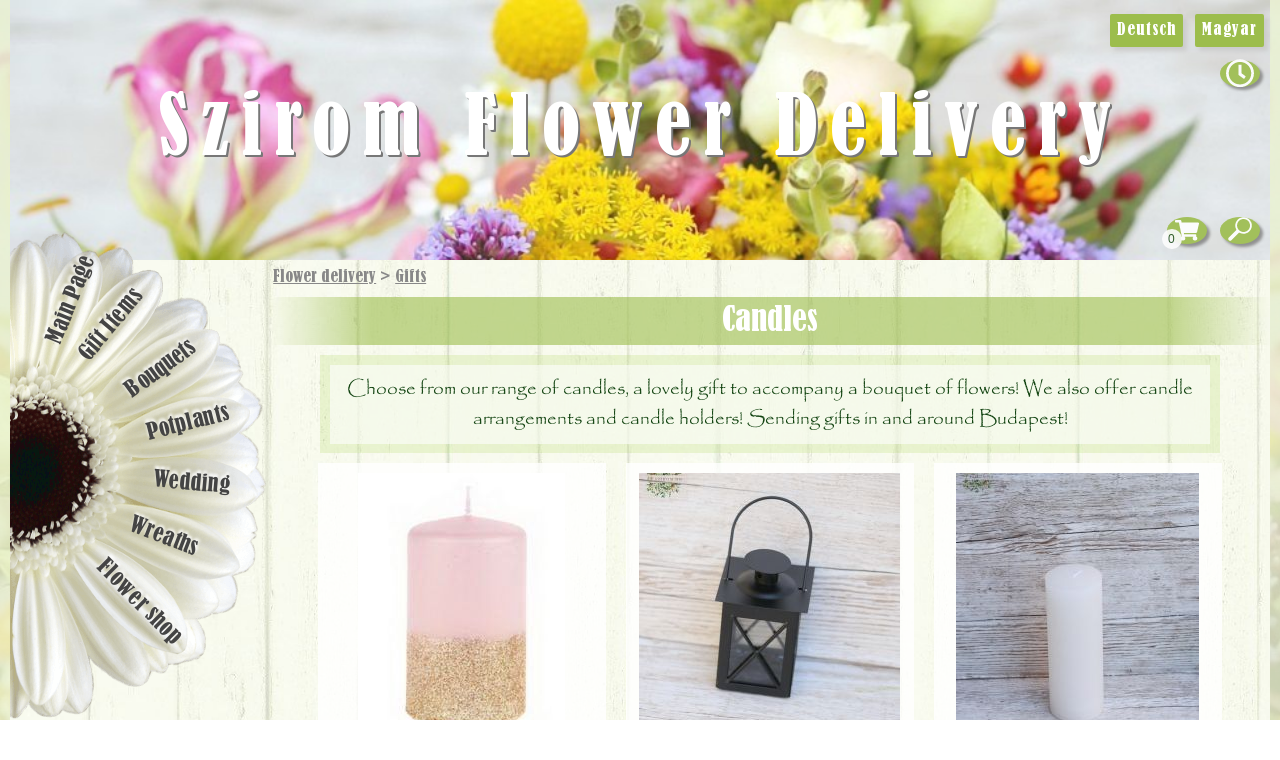

--- FILE ---
content_type: text/html; charset=UTF-8
request_url: https://www.szirom.hu/gift/candle/
body_size: 21833
content:

<!DOCTYPE html> 


<html xmlns="http://www.w3.org/1999/xhtml" lang="en">
	<head>
			<meta http-equiv="Content-Type" content="text/html; charset=utf-8" />
			<meta name="viewport" content="width=device-width, initial-scale=1.0">
			<meta name="keywords" content="candle, candle arrangement, candle holder, gift sending Budapest, order candle Budapest" />
			<title>Candle, candle arrangement, candle holder</title>
			
					
			<meta name="description" content="Choose from our range of candles, a lovely gift to accompany a bouquet of flowers! We also offer candle arrangements and candle holders! Sending gifts in and around Budapest!" />
			<meta name="revisit-after" content="10 days" />
			    			<meta name="robots" content="all, index, follow" />
					
  
				<meta property="og:image" content="https://szirom.hu/images/4461.jpg" />
				<meta property="og:title" content="Szirom Virágküldés" />
				<meta property="og:description" content="Profi virágküldés Budapesten és környékén." />

						
						<!-- Consentmanager -->
			<script>if(!("gdprAppliesGlobally" in window)){window.gdprAppliesGlobally=true}if(!("cmp_id" in window)||window.cmp_id<1){window.cmp_id=0}if(!("cmp_cdid" in window)){window.cmp_cdid="969af9297156f"}if(!("cmp_params" in window)){window.cmp_params=""}if(!("cmp_host" in window)){window.cmp_host="b.delivery.consentmanager.net"}if(!("cmp_cdn" in window)){window.cmp_cdn="cdn.consentmanager.net"}if(!("cmp_proto" in window)){window.cmp_proto="https:"}if(!("cmp_codesrc" in window)){window.cmp_codesrc="0"}window.cmp_getsupportedLangs=function(){var b=["DE","EN","FR","IT","NO","DA","FI","ES","PT","RO","BG","ET","EL","GA","HR","LV","LT","MT","NL","PL","SV","SK","SL","CS","HU","RU","SR","ZH","TR","UK","AR","BS","JA","CY"];if("cmp_customlanguages" in window){for(var a=0;a<window.cmp_customlanguages.length;a++){b.push(window.cmp_customlanguages[a].l.toUpperCase())}}return b};window.cmp_getRTLLangs=function(){var a=["AR"];if("cmp_customlanguages" in window){for(var b=0;b<window.cmp_customlanguages.length;b++){if("r" in window.cmp_customlanguages[b]&&window.cmp_customlanguages[b].r){a.push(window.cmp_customlanguages[b].l)}}}return a};window.cmp_getlang=function(a){if(typeof(a)!="boolean"){a=true}if(a&&typeof(cmp_getlang.usedlang)=="string"&&cmp_getlang.usedlang!==""){return cmp_getlang.usedlang}return window.cmp_getlangs()[0]};window.cmp_extractlang=function(a){if(a.indexOf("cmplang=")!=-1){a=a.substr(a.indexOf("cmplang=")+8,2).toUpperCase();if(a.indexOf("&")!=-1){a=a.substr(0,a.indexOf("&"))}}else{a=""}return a};window.cmp_getlangs=function(){var g=window.cmp_getsupportedLangs();var c=[];var f=location.hash;var e=location.search;var j="cmp_params" in window?window.cmp_params:"";var a="languages" in navigator?navigator.languages:[];if(cmp_extractlang(f)!=""){c.push(cmp_extractlang(f))}else{if(cmp_extractlang(e)!=""){c.push(cmp_extractlang(e))}else{if(cmp_extractlang(j)!=""){c.push(cmp_extractlang(j))}else{if("cmp_setlang" in window&&window.cmp_setlang!=""){c.push(window.cmp_setlang.toUpperCase())}else{if("cmp_langdetect" in window&&window.cmp_langdetect==1){c.push(window.cmp_getPageLang())}else{if(a.length>0){for(var d=0;d<a.length;d++){c.push(a[d])}}if("language" in navigator){c.push(navigator.language)}if("userLanguage" in navigator){c.push(navigator.userLanguage)}}}}}}var h=[];for(var d=0;d<c.length;d++){var b=c[d].toUpperCase();if(b.length<2){continue}if(g.indexOf(b)!=-1){h.push(b)}else{if(b.indexOf("-")!=-1){b=b.substr(0,2)}if(g.indexOf(b)!=-1){h.push(b)}}}if(h.length==0&&typeof(cmp_getlang.defaultlang)=="string"&&cmp_getlang.defaultlang!==""){return[cmp_getlang.defaultlang.toUpperCase()]}else{return h.length>0?h:["EN"]}};window.cmp_getPageLangs=function(){var a=window.cmp_getXMLLang();if(a!=""){a=[a.toUpperCase()]}else{a=[]}a=a.concat(window.cmp_getLangsFromURL());return a.length>0?a:["EN"]};window.cmp_getPageLang=function(){var a=window.cmp_getPageLangs();return a.length>0?a[0]:""};window.cmp_getLangsFromURL=function(){var c=window.cmp_getsupportedLangs();var b=location;var m="toUpperCase";var g=b.hostname[m]()+".";var a=b.pathname[m]()+"/";a=a.split("_").join("-");var f=[];for(var e=0;e<c.length;e++){var j=a.substring(0,c[e].length+1);if(g.substring(0,c[e].length+1)==c[e]+"."){f.push(c[e][m]())}else{if(c[e].length==5){var k=c[e].substring(3,5)+"-"+c[e].substring(0,2);if(g.substring(0,k.length+1)==k+"."){f.push(c[e][m]())}}else{if(j==c[e]+"/"||j=="/"+c[e]){f.push(c[e][m]())}else{if(j==c[e].replace("-","/")+"/"||j=="/"+c[e].replace("-","/")){f.push(c[e][m]())}else{if(c[e].length==5){var k=c[e].substring(3,5)+"-"+c[e].substring(0,2);var h=a.substring(0,k.length+1);if(h==k+"/"||h==k.replace("-","/")+"/"){f.push(c[e][m]())}}}}}}}return f};window.cmp_getXMLLang=function(){var c=document.getElementsByTagName("html");if(c.length>0){c=c[0]}else{c=document.documentElement}if(c&&c.getAttribute){var a=c.getAttribute("xml:lang");if(typeof(a)!="string"||a==""){a=c.getAttribute("lang")}if(typeof(a)=="string"&&a!=""){var b=window.cmp_getsupportedLangs();return b.indexOf(a.toUpperCase())!=-1||b.indexOf(a.substr(0,2).toUpperCase())!=-1?a:""}else{return""}}};(function(){var C=document;var D=C.getElementsByTagName;var o=window;var t="";var h="";var k="";var E=function(e){var i="cmp_"+e;e="cmp"+e+"=";var d="";var l=e.length;var I=location;var J=I.hash;var w=I.search;var u=J.indexOf(e);var H=w.indexOf(e);if(u!=-1){d=J.substring(u+l,9999)}else{if(H!=-1){d=w.substring(H+l,9999)}else{return i in o&&typeof(o[i])!=="function"?o[i]:""}}var G=d.indexOf("&");if(G!=-1){d=d.substring(0,G)}return d};var j=E("lang");if(j!=""){t=j;k=t}else{if("cmp_getlang" in o){t=o.cmp_getlang().toLowerCase();h=o.cmp_getlangs().slice(0,3).join("_");k=o.cmp_getPageLangs().slice(0,3).join("_");if("cmp_customlanguages" in o){var m=o.cmp_customlanguages;for(var y=0;y<m.length;y++){var a=m[y].l.toLowerCase();if(a==t){t="en"}}}}}var q=("cmp_proto" in o)?o.cmp_proto:"https:";if(q!="http:"&&q!="https:"){q="https:"}var n=("cmp_ref" in o)?o.cmp_ref:location.href;if(n.length>300){n=n.substring(0,300)}var A=function(d){var K=C.createElement("script");K.setAttribute("data-cmp-ab","1");K.type="text/javascript";K.async=true;K.src=d;var J=["body","div","span","script","head"];var w="currentScript";var H="parentElement";var l="appendChild";var I="body";if(C[w]&&C[w][H]){C[w][H][l](K)}else{if(C[I]){C[I][l](K)}else{for(var u=0;u<J.length;u++){var G=D(J[u]);if(G.length>0){G[0][l](K);break}}}}};var b=E("design");var c=E("regulationkey");var z=E("gppkey");var s=E("att");var f=o.encodeURIComponent;var g;try{g=C.cookie.length>0}catch(B){g=false}var x=E("darkmode");if(x=="0"){x=0}else{if(x=="1"){x=1}else{try{if("matchMedia" in window&&window.matchMedia){var F=window.matchMedia("(prefers-color-scheme: dark)");if("matches" in F&&F.matches){x=1}}}catch(B){x=0}}}var p=q+"//"+o.cmp_host+"/delivery/cmp.php?";p+=("cmp_id" in o&&o.cmp_id>0?"id="+o.cmp_id:"")+("cmp_cdid" in o?"&cdid="+o.cmp_cdid:"")+"&h="+f(n);p+=(b!=""?"&cmpdesign="+f(b):"")+(c!=""?"&cmpregulationkey="+f(c):"")+(z!=""?"&cmpgppkey="+f(z):"");p+=(s!=""?"&cmpatt="+f(s):"")+("cmp_params" in o?"&"+o.cmp_params:"")+(g?"&__cmpfcc=1":"");p+=(x>0?"&cmpdarkmode=1":"");A(p+"&l="+f(t)+"&ls="+f(h)+"&lp="+f(k)+"&o="+(new Date()).getTime());var r="js";var v=E("debugunminimized")!=""?"":".min";if(E("debugcoverage")=="1"){r="instrumented";v=""}if(E("debugtest")=="1"){r="jstests";v=""}A(q+"//"+o.cmp_cdn+"/delivery/"+r+"/cmp_final"+v+".js")})();window.cmp_rc=function(c,b){var l;try{l=document.cookie}catch(h){l=""}var j="";var f=0;var g=false;while(l!=""&&f<100){f++;while(l.substr(0,1)==" "){l=l.substr(1,l.length)}var k=l.substring(0,l.indexOf("="));if(l.indexOf(";")!=-1){var m=l.substring(l.indexOf("=")+1,l.indexOf(";"))}else{var m=l.substr(l.indexOf("=")+1,l.length)}if(c==k){j=m;g=true}var d=l.indexOf(";")+1;if(d==0){d=l.length}l=l.substring(d,l.length)}if(!g&&typeof(b)=="string"){j=b}return(j)};window.cmp_stub=function(){var a=arguments;__cmp.a=__cmp.a||[];if(!a.length){return __cmp.a}else{if(a[0]==="ping"){if(a[1]===2){a[2]({gdprApplies:gdprAppliesGlobally,cmpLoaded:false,cmpStatus:"stub",displayStatus:"hidden",apiVersion:"2.2",cmpId:31},true)}else{a[2](false,true)}}else{if(a[0]==="getUSPData"){a[2]({version:1,uspString:window.cmp_rc("__cmpccpausps","1---")},true)}else{if(a[0]==="getTCData"){__cmp.a.push([].slice.apply(a))}else{if(a[0]==="addEventListener"||a[0]==="removeEventListener"){__cmp.a.push([].slice.apply(a))}else{if(a.length==4&&a[3]===false){a[2]({},false)}else{__cmp.a.push([].slice.apply(a))}}}}}}};window.cmp_dsastub=function(){var a=arguments;a[0]="dsa."+a[0];window.cmp_gppstub(a)};window.cmp_gppstub=function(){var c=arguments;__gpp.q=__gpp.q||[];if(!c.length){return __gpp.q}var h=c[0];var g=c.length>1?c[1]:null;var f=c.length>2?c[2]:null;var a=null;var j=false;if(h==="ping"){a=window.cmp_gpp_ping();j=true}else{if(h==="addEventListener"){__gpp.e=__gpp.e||[];if(!("lastId" in __gpp)){__gpp.lastId=0}__gpp.lastId++;var d=__gpp.lastId;__gpp.e.push({id:d,callback:g});a={eventName:"listenerRegistered",listenerId:d,data:true,pingData:window.cmp_gpp_ping()};j=true}else{if(h==="removeEventListener"){__gpp.e=__gpp.e||[];a=false;for(var e=0;e<__gpp.e.length;e++){if(__gpp.e[e].id==f){__gpp.e[e].splice(e,1);a=true;break}}j=true}else{__gpp.q.push([].slice.apply(c))}}}if(a!==null&&typeof(g)==="function"){g(a,j)}};window.cmp_gpp_ping=function(){return{gppVersion:"1.1",cmpStatus:"stub",cmpDisplayStatus:"hidden",signalStatus:"not ready",supportedAPIs:["2:tcfeuv2","5:tcfcav1","7:usnat","8:usca","9:usva","10:usco","11:usut","12:usct","13:usfl","14:usmt","15:usor","16:ustx"],cmpId:31,sectionList:[],applicableSections:[0],gppString:"",parsedSections:{}}};window.cmp_addFrame=function(b){if(!window.frames[b]){if(document.body){var a=document.createElement("iframe");a.style.cssText="display:none";if("cmp_cdn" in window&&"cmp_ultrablocking" in window&&window.cmp_ultrablocking>0){a.src="//"+window.cmp_cdn+"/delivery/empty.html"}a.name=b;a.setAttribute("title","Intentionally hidden, please ignore");a.setAttribute("role","none");a.setAttribute("tabindex","-1");document.body.appendChild(a)}else{window.setTimeout(window.cmp_addFrame,10,b)}}};window.cmp_msghandler=function(d){var a=typeof d.data==="string";try{var c=a?JSON.parse(d.data):d.data}catch(f){var c=null}if(typeof(c)==="object"&&c!==null&&"__cmpCall" in c){var b=c.__cmpCall;window.__cmp(b.command,b.parameter,function(h,g){var e={__cmpReturn:{returnValue:h,success:g,callId:b.callId}};d.source.postMessage(a?JSON.stringify(e):e,"*")})}if(typeof(c)==="object"&&c!==null&&"__uspapiCall" in c){var b=c.__uspapiCall;window.__uspapi(b.command,b.version,function(h,g){var e={__uspapiReturn:{returnValue:h,success:g,callId:b.callId}};d.source.postMessage(a?JSON.stringify(e):e,"*")})}if(typeof(c)==="object"&&c!==null&&"__tcfapiCall" in c){var b=c.__tcfapiCall;window.__tcfapi(b.command,b.version,function(h,g){var e={__tcfapiReturn:{returnValue:h,success:g,callId:b.callId}};d.source.postMessage(a?JSON.stringify(e):e,"*")},b.parameter)}if(typeof(c)==="object"&&c!==null&&"__gppCall" in c){var b=c.__gppCall;window.__gpp(b.command,function(h,g){var e={__gppReturn:{returnValue:h,success:g,callId:b.callId}};d.source.postMessage(a?JSON.stringify(e):e,"*")},"parameter" in b?b.parameter:null,"version" in b?b.version:1)}if(typeof(c)==="object"&&c!==null&&"__dsaCall" in c){var b=c.__dsaCall;window.__dsa(b.command,function(h,g){var e={__dsaReturn:{returnValue:h,success:g,callId:b.callId}};d.source.postMessage(a?JSON.stringify(e):e,"*")},"parameter" in b?b.parameter:null,"version" in b?b.version:1)}};window.cmp_setStub=function(a){if(!(a in window)||(typeof(window[a])!=="function"&&typeof(window[a])!=="object"&&(typeof(window[a])==="undefined"||window[a]!==null))){window[a]=window.cmp_stub;window[a].msgHandler=window.cmp_msghandler;window.addEventListener("message",window.cmp_msghandler,false)}};window.cmp_setGppStub=function(a){if(!(a in window)||(typeof(window[a])!=="function"&&typeof(window[a])!=="object"&&(typeof(window[a])==="undefined"||window[a]!==null))){window[a]=window.cmp_gppstub;window[a].msgHandler=window.cmp_msghandler;window.addEventListener("message",window.cmp_msghandler,false)}};if(!("cmp_noiframepixel" in window)){window.cmp_addFrame("__cmpLocator")}if((!("cmp_disableusp" in window)||!window.cmp_disableusp)&&!("cmp_noiframepixel" in window)){window.cmp_addFrame("__uspapiLocator")}if((!("cmp_disabletcf" in window)||!window.cmp_disabletcf)&&!("cmp_noiframepixel" in window)){window.cmp_addFrame("__tcfapiLocator")}if((!("cmp_disablegpp" in window)||!window.cmp_disablegpp)&&!("cmp_noiframepixel" in window)){window.cmp_addFrame("__gppLocator")}if((!("cmp_disabledsa" in window)||!window.cmp_disabledsa)&&!("cmp_noiframepixel" in window)){window.cmp_addFrame("__dsaLocator")}window.cmp_setStub("__cmp");if(!("cmp_disabletcf" in window)||!window.cmp_disabletcf){window.cmp_setStub("__tcfapi")}if(!("cmp_disableusp" in window)||!window.cmp_disableusp){window.cmp_setStub("__uspapi")}if(!("cmp_disablegpp" in window)||!window.cmp_disablegpp){window.cmp_setGppStub("__gpp")}if(!("cmp_disabledsa" in window)||!window.cmp_disabledsa){window.cmp_setGppStub("__dsa")};</script>
			
			
			<link href="/szirom.css?version=2.1" rel="stylesheet" />
			<link href="/css/jquery.hovertip.css" rel="stylesheet" />
			<link href="/css/swiper-bundle.min.css" rel="stylesheet" />

			

 			<link rel="shortcut icon" href="/images/favicon.png" type="image/x-icon" />
			<link rel="icon" href="/images/favicon.png" type="image/x-icon" />

			<style type="text/css">td img {display: block;}</style>

			<script type="text/javascript" src="/functions.js" ></script>
			<script type="text/javascript" src="/js/jquery-1.8.3.min.js"></script>

			<script type="text/javascript" src="/js/jquery.hovertip.min.js"></script>
			<script type="text/javascript" src="/js/dateFormat.js"></script>
            <script type="text/javascript" src="/js/swiper-bundle.min.js"></script>
						
			<!--[if lt IE 7.]>
				<script defer type="text/javascript" src="/js/pngfix.js"></script>
			<![endif]-->
												
			<script>
				function gen_mail_to_link(lhs,rhs,subject) {
					const email = lhs + "@" + rhs;
                    const a = document.createElement("a");
                    a.href = "mailto:" + email + "?subject=" + encodeURIComponent(subject);
                    a.textContent = email;
                
                    // Find the script tag that called this function
                    const scriptTag = document.currentScript;
                    if (scriptTag && scriptTag.parentNode) {
                      scriptTag.parentNode.insertBefore(a, scriptTag);
                    } 
				} 			
			</script>
			 
 			<!-- Facebook Pixel Code -->
			<script type="text/plain" class="cmplazyload" data-cmp-vendor="s7">
			  !function(f,b,e,v,n,t,s)
			  {if(f.fbq)return;n=f.fbq=function(){n.callMethod?
			  n.callMethod.apply(n,arguments):n.queue.push(arguments)};
			  if(!f._fbq)f._fbq=n;n.push=n;n.loaded=!0;n.version='2.0';
			  n.queue=[];t=b.createElement(e);t.async=!0;
			  t.src=v;s=b.getElementsByTagName(e)[0];
			  s.parentNode.insertBefore(t,s)}(window, document,'script',
			  'https://connect.facebook.net/en_US/fbevents.js');

              fbq('consent', 'revoke');

			  fbq('init', '991862280833787');
			  fbq('track', 'PageView');
			</script>
			<!-- End Facebook Pixel Code -->
			<!-- dummy fb method for consent manager -->
			<script>
                 !function(f,b,e,v,n,t,s){if(f.fbq)return;n=f.fbq=function(){
                  n.callMethod?n.callMethod.apply(n,arguments):n.queue.push(arguments)};
                  if(!f._fbq)f._fbq = n;n.push=n;n.loaded=!0;n.version='2.0';n.queue = [];}
                 (window, document);
			</script>
			 						
                        	
                <link rel="canonical" href="https://www.szirom.hu/gift/candle/" />
            
	</head>
	<body>
		<!-- Adwords. Global site tag (gtag.js) - Google Ads: 1068968411 -->
<!-- new ga4 gtagging -->
<script async type="text/plain" data-cmp-src="https://www.googletagmanager.com/gtag/js?id=G-ZBHZJ4868N" class="cmplazyload" data-cmp-vendor="s26"></script>
<script>
    window.dataLayer = window.dataLayer || [];
    function gtag(){dataLayer.push(arguments);}    

	//code for manual blocking for consent mode 2 START
	gtag('consent', 'default', {
		'ad_storage': 'denied',
		'analytics_storage': 'denied',
		'ad_user_data':'denied',
		'ad_personalization': 'denied',
		'wait_for_update': 500
	});
      
	dataLayer.push({
		'event': 'default_consent'
	});
	//code for manual blocking for consent mode 2 END
      
    gtag('js', new Date());
    gtag('config', 'G-ZBHZJ4868N');
</script>		

<script type="text/javascript">
	//TODO: not used, remove
	function logGoogleEvent(eventCategory, eventName, sendTo, value, currency, transactionId) {
						if (eventCategory) {
					gtag('event', eventName, {
						'send_to': sendTo,
						'value': value,
						'currency': currency,
						'transaction_id': transactionId,
						'event_category': eventCategory
					});
				} else {
					gtag('event', eventName, {
						'send_to': sendTo,
						'value': value,
						'currency': currency,
						'transaction_id': transactionId
					});
				}
			
	}
	
	function logAddToCart(id, name, price, locationId) {
		        		logAddToCartInGoogle(id, name, price, locationId); //google log
        		logAddToCartInFB(id, name, price); //fb log
			                
	}
	
	function logAddToCartInGoogle(id, name, price, locationId) {
        		gtag("event", "add_to_cart", {
                  currency: "HUF",
                  value: price,
                  items: [
                    {
                      item_id: id,
                      item_name: name,
                      location_id: locationId,
                      price: price
                    }
                  ]
                });

	}
	
	//logolás az fbre. TODO: nem szep hogy ebben a fileban van
	function logAddToCartInFB(id, name, price) {
		 fbq('track', 'AddToCart', {
 			content_ids: [id],
 			content_type: 'product',
 			content_name: name,
 			value: price,
 			currency: 'HUF'
 		});
	}
</script>
	
			
		
			<div class="page-container">
				<div class="blur-outer" >
					<div class="blur-inner" >
						<div class="template-main-grid floorBackground" id="viragkuldes-main" >
							<div class="sticky-navbar">
								<div class="shadow center circle-button transition-5" style="">
									<a href="javascript:;"><img src="/images/icons/menu.svg" id="menu-button"></a>
								</div>
								<div class="shadow center circle-button transition-5" style="position: relative;">
									<a rel="nofollow" href="/selectAccessories.php?backUrl=/gift/candle/"><img src="/images/icons/shopping-cart-white.svg" style="transform: translate(0px, 2px);"></a>
									<div class="basket-size">
										0									</div>
								</div>
								<div class="shadow center circle-button transition-5" style="">
									<a href="/search/" title="Search" rel="nofollow">
										<img src="/images/icons/search.svg" alt="search" style="transform: scaleX(-1);" />
									</a>
								</div>
    							        								<div class="shadow center circle-button transition-5" style="">
        									<a href="javascript:;"><img src="/images/icons/filter.svg" id="filter-button" style="transform: translate(1px, 2px)"></a>
        								</div>
    														</div>
							                                		<div id="mobile-submenu" style="display: none; position: fixed; top: 55px; left: 10px; z-index: 8;">
                                			<div style="position: static; background-color: rgba(255,255,255, 0.7); padding: 0.2em 0;" id="mobile-submenu-container">
                                			</div>
                                		</div>
															<div class="mobile-menu" id="mobile-menu">
									<nav role="navigation" itemscope itemtype="http://schema.org/SiteNavigationElement">
    									<div class="menu-item menu-item-1" itemprop="name"><a href="/flower-delivery-budapest/">Main Page</a></div>
    									<div class="menu-item menu-item-2" itemprop="name"><a href="/gift/">Gift Items</a></div>
    									<div class="menu-item menu-item-3" itemprop="name"><a href="/flower-delivery-budapest/bouquet/">Bouquets</a></div>
    									<div class="menu-item menu-item-4" itemprop="name"><a href="/potplant/">Potplants</a></div>
    									<div class="menu-item menu-item-5" itemprop="name"><a href="/wedding/">Wedding</a></div>
    									<div class="menu-item menu-item-6" itemprop="name"><a href="/wreath/">Wreaths</a></div>
    									<div class="menu-item menu-item-7" itemprop="name"><a href="/flower-shop-budapest/">Flower shop</a></div>
									</nav>
								</div>
							
							
							
							<div class="template-content">
									<style>
    .breadcrumb {
        color: #888888;
        font-size: 1rem; 
        font-family: bernard; 
        margin: 0.5em 0 0em 0.2em;
    }
    .breadcrumb a {
        color: inherit;
    
    }
    
</style>
<div class="breadcrumb">
		<a href="/flower-delivery-budapest/">Flower delivery</a>
		&gt;		<a href="/gift/">Gifts</a>
		</div>
	<script type="application/ld+json">
		{"@context":"https:\/\/schema.org","@type":"BreadcrumbList","itemListElement":[{"@type":"ListItem","position":1,"name":"Flower delivery","item":"https:\/\/www.szirom.hu\/flower-delivery-budapest\/"},{"@type":"ListItem","position":2,"name":"Gifts","item":"https:\/\/www.szirom.hu\/gift\/"}]}    </script>
									
<h1 class="green-title capitalized fade-stretch-x">Candles</h1>

				
	
	
	        	<div class="title-lead width-90 center" style="box-sizing: border-box;">
            	<p class="translucent mobile-scroll-max-200" style="margin: 0.5em;">
            		Choose from our range of candles, a lovely gift to accompany a bouquet of flowers! We also offer candle arrangements and candle holders! Sending gifts in and around Budapest!            		            	</p>
        	</div>
		
	
	
<div class="productTable-swiper transparent-swiper center">					
<div class="swiper auto-scroll">					
<div class="swiper-wrapper" >
		<div class="product-list center swiper-slide">
					
						<div class="product-list-item pickup-hover" itemscope itemtype="https://schema.org/Product">
							<meta itemprop="productID" content="14537">
							<div class="product-list-item-img" title="candle 6 x 10 cm" >
								<div style="overflow: hidden; margin: 10px;">
    								<a href="/flower-delivery-budapest/candle-6-x-10-cm/14537/en?backUrl=%2Fgift%2Fcandle%2F&seoUrl=17"><img class="product-img fade-stretch hover-zoom" src="/imagegen/h300/products/14537.jpg" alt="candle 6 x 10 cm" loading="lazy" itemprop="image"></a>
    								    																</div>
								
							</div>
							<div class="product-list-item-text">
								<a href="/flower-delivery-budapest/candle-6-x-10-cm/14537/en?backUrl=%2Fgift%2Fcandle%2F&seoUrl=17">
									<p class="capitalized" itemprop="name">candle 6 x 10 cm</p>
									<p class="price hasHovertip" itemprop="offers" itemscope itemtype="https://schema.org/Offer">									
																				<span class="">
												<span itemprop="price" content="2700">7.20</span> 
												<span itemprop="priceCurrency" content="HUF">EUR</span>
											</span>
									</p>
									<div class="hovertipContent">
										
<table class="currencies">
	<tr>
		<td><img src="/images/icons/huf.png" width="16" height="16" alt="huf"></td>
		<td>2&nbsp;700 HUF</td>
	</tr>
	<tr>
		<td><img src="/images/icons/eur.png" width="16" height="16" alt="eur"></td>
		<td>~ 7.20 EUR</td>
	</tr>
	<tr>
		<td><img src="/images/icons/usd.png" width="16" height="16" alt="usd"></td>
		<td>~ 8.50 USD</td>
	</tr>
	<tr>
		<td colspan="2">
			Prices in EUR and USD are approximate.		</td>
	</tr>
	
</table>
												
									</div>
								</a>
							</div>
							<div class="product-list-item-del">
																<img class="deliveryIconFast" src="/images/delivery/fast.svg" alt="same day flower delivery Budapest" style="height: 18px">
							</div>
							<div class="product-list-item-car" title="Put into cart"><a href="/intoBasket.php?productId=14537&backUrl=/gift/candle/" rel="nofollow" onclick="logAddToCart('14537', 'candle 6 x 10 cm', 2700, 'ChIJHZtQNFzZQUcR1A1TYX0Pcww')" ><img class="anim-spin" src="/images/icons/shopping-cart.svg" /></a></div>
						</div>						 
	
						<div class="product-list-item pickup-hover" itemscope itemtype="https://schema.org/Product">
							<meta itemprop="productID" content="17087">
							<div class="product-list-item-img" title="Black metal lantern" >
								<div style="overflow: hidden; margin: 10px;">
    								<a href="/flower-delivery-budapest/Black-metal-lantern/17087/en?backUrl=%2Fgift%2Fcandle%2F&seoUrl=17&pos=1"><img class="product-img fade-stretch hover-zoom" src="/imagegen/h300/products/17087.jpg" alt="Black metal lantern" loading="lazy" itemprop="image"></a>
    								    																</div>
								
							</div>
							<div class="product-list-item-text">
								<a href="/flower-delivery-budapest/Black-metal-lantern/17087/en?backUrl=%2Fgift%2Fcandle%2F&seoUrl=17&pos=1">
									<p class="capitalized" itemprop="name">Black metal lantern</p>
									<p class="price hasHovertip" itemprop="offers" itemscope itemtype="https://schema.org/Offer">									
																				<span class="">
												<span itemprop="price" content="3750">10.00</span> 
												<span itemprop="priceCurrency" content="HUF">EUR</span>
											</span>
									</p>
									<div class="hovertipContent">
										
<table class="currencies">
	<tr>
		<td><img src="/images/icons/huf.png" width="16" height="16" alt="huf"></td>
		<td>3&nbsp;750 HUF</td>
	</tr>
	<tr>
		<td><img src="/images/icons/eur.png" width="16" height="16" alt="eur"></td>
		<td>~ 10.00 EUR</td>
	</tr>
	<tr>
		<td><img src="/images/icons/usd.png" width="16" height="16" alt="usd"></td>
		<td>~ 11.80 USD</td>
	</tr>
	<tr>
		<td colspan="2">
			Prices in EUR and USD are approximate.		</td>
	</tr>
	
</table>
												
									</div>
								</a>
							</div>
							<div class="product-list-item-del">
																<img class="deliveryIconFast" src="/images/delivery/fast.svg" alt="same day flower delivery Budapest" style="height: 18px">
							</div>
							<div class="product-list-item-car" title="Put into cart"><a href="/intoBasket.php?productId=17087&backUrl=/gift/candle/" rel="nofollow" onclick="logAddToCart('17087', 'Black metal lantern', 3750, 'ChIJHZtQNFzZQUcR1A1TYX0Pcww')" ><img class="anim-spin" src="/images/icons/shopping-cart.svg" /></a></div>
						</div>						 
	
						<div class="product-list-item pickup-hover" itemscope itemtype="https://schema.org/Product">
							<meta itemprop="productID" content="17897">
							<div class="product-list-item-img" title="big white candle (19*7cm)" >
								<div style="overflow: hidden; margin: 10px;">
    								<a href="/flower-delivery-budapest/big-white-candle-19-7cm/17897/en?backUrl=%2Fgift%2Fcandle%2F&seoUrl=17&pos=2"><img class="product-img fade-stretch hover-zoom" src="/imagegen/h300/products/17897.jpg" alt="big white candle (19*7cm)" loading="lazy" itemprop="image"></a>
    								    																</div>
								
							</div>
							<div class="product-list-item-text">
								<a href="/flower-delivery-budapest/big-white-candle-19-7cm/17897/en?backUrl=%2Fgift%2Fcandle%2F&seoUrl=17&pos=2">
									<p class="capitalized" itemprop="name">big white candle (19*7cm)</p>
									<p class="price hasHovertip" itemprop="offers" itemscope itemtype="https://schema.org/Offer">									
																				<span class="">
												<span itemprop="price" content="4895">13.10</span> 
												<span itemprop="priceCurrency" content="HUF">EUR</span>
											</span>
									</p>
									<div class="hovertipContent">
										
<table class="currencies">
	<tr>
		<td><img src="/images/icons/huf.png" width="16" height="16" alt="huf"></td>
		<td>4&nbsp;895 HUF</td>
	</tr>
	<tr>
		<td><img src="/images/icons/eur.png" width="16" height="16" alt="eur"></td>
		<td>~ 13.10 EUR</td>
	</tr>
	<tr>
		<td><img src="/images/icons/usd.png" width="16" height="16" alt="usd"></td>
		<td>~ 15.30 USD</td>
	</tr>
	<tr>
		<td colspan="2">
			Prices in EUR and USD are approximate.		</td>
	</tr>
	
</table>
												
									</div>
								</a>
							</div>
							<div class="product-list-item-del">
																<img class="deliveryIconFast" src="/images/delivery/fast.svg" alt="same day flower delivery Budapest" style="height: 18px">
							</div>
							<div class="product-list-item-car" title="Put into cart"><a href="/intoBasket.php?productId=17897&backUrl=/gift/candle/" rel="nofollow" onclick="logAddToCart('17897', 'big white candle (19*7cm)', 4895, 'ChIJHZtQNFzZQUcR1A1TYX0Pcww')" ><img class="anim-spin" src="/images/icons/shopping-cart.svg" /></a></div>
						</div>						 
	
						<div class="product-list-item pickup-hover" itemscope itemtype="https://schema.org/Product">
							<meta itemprop="productID" content="20376">
							<div class="product-list-item-img" title="Handcrafted candle selection (3pcs)" >
								<div style="overflow: hidden; margin: 10px;">
    								<a href="/flower-delivery-budapest/Handcrafted-candle-selection-3pcs/20376/en?backUrl=%2Fgift%2Fcandle%2F&seoUrl=17&pos=3"><img class="product-img fade-stretch hover-zoom" src="/imagegen/h300/products/20376.jpg" alt="Handcrafted candle selection (3pcs)" loading="lazy" itemprop="image"></a>
    								    																</div>
								
							</div>
							<div class="product-list-item-text">
								<a href="/flower-delivery-budapest/Handcrafted-candle-selection-3pcs/20376/en?backUrl=%2Fgift%2Fcandle%2F&seoUrl=17&pos=3">
									<p class="capitalized" itemprop="name">Handcrafted candle selection (3pcs)</p>
									<p class="price hasHovertip" itemprop="offers" itemscope itemtype="https://schema.org/Offer">									
																				<span class="">
												<span itemprop="price" content="6150">16.40</span> 
												<span itemprop="priceCurrency" content="HUF">EUR</span>
											</span>
									</p>
									<div class="hovertipContent">
										
<table class="currencies">
	<tr>
		<td><img src="/images/icons/huf.png" width="16" height="16" alt="huf"></td>
		<td>6&nbsp;150 HUF</td>
	</tr>
	<tr>
		<td><img src="/images/icons/eur.png" width="16" height="16" alt="eur"></td>
		<td>~ 16.40 EUR</td>
	</tr>
	<tr>
		<td><img src="/images/icons/usd.png" width="16" height="16" alt="usd"></td>
		<td>~ 19.30 USD</td>
	</tr>
	<tr>
		<td colspan="2">
			Prices in EUR and USD are approximate.		</td>
	</tr>
	
</table>
												
									</div>
								</a>
							</div>
							<div class="product-list-item-del">
																<img class="deliveryIconFast" src="/images/delivery/fast.svg" alt="same day flower delivery Budapest" style="height: 18px">
							</div>
							<div class="product-list-item-car" title="Put into cart"><a href="/intoBasket.php?productId=20376&backUrl=/gift/candle/" rel="nofollow" onclick="logAddToCart('20376', 'Handcrafted candle selection (3pcs)', 6150, 'ChIJHZtQNFzZQUcR1A1TYX0Pcww')" ><img class="anim-spin" src="/images/icons/shopping-cart.svg" /></a></div>
						</div>						 
	
						<div class="product-list-item pickup-hover" itemscope itemtype="https://schema.org/Product">
							<meta itemprop="productID" content="20377">
							<div class="product-list-item-img" title="Handcrafted candle selection (3pcs)" >
								<div style="overflow: hidden; margin: 10px;">
    								<a href="/flower-delivery-budapest/Handcrafted-candle-selection-3pcs/20377/en?backUrl=%2Fgift%2Fcandle%2F&seoUrl=17&pos=4"><img class="product-img fade-stretch hover-zoom" src="/imagegen/h300/products/20377.jpg" alt="Handcrafted candle selection (3pcs)" loading="lazy" itemprop="image"></a>
    								    																</div>
								
							</div>
							<div class="product-list-item-text">
								<a href="/flower-delivery-budapest/Handcrafted-candle-selection-3pcs/20377/en?backUrl=%2Fgift%2Fcandle%2F&seoUrl=17&pos=4">
									<p class="capitalized" itemprop="name">Handcrafted candle selection (3pcs)</p>
									<p class="price hasHovertip" itemprop="offers" itemscope itemtype="https://schema.org/Offer">									
																				<span class="">
												<span itemprop="price" content="6150">16.40</span> 
												<span itemprop="priceCurrency" content="HUF">EUR</span>
											</span>
									</p>
									<div class="hovertipContent">
										
<table class="currencies">
	<tr>
		<td><img src="/images/icons/huf.png" width="16" height="16" alt="huf"></td>
		<td>6&nbsp;150 HUF</td>
	</tr>
	<tr>
		<td><img src="/images/icons/eur.png" width="16" height="16" alt="eur"></td>
		<td>~ 16.40 EUR</td>
	</tr>
	<tr>
		<td><img src="/images/icons/usd.png" width="16" height="16" alt="usd"></td>
		<td>~ 19.30 USD</td>
	</tr>
	<tr>
		<td colspan="2">
			Prices in EUR and USD are approximate.		</td>
	</tr>
	
</table>
												
									</div>
								</a>
							</div>
							<div class="product-list-item-del">
																<img class="deliveryIconFast" src="/images/delivery/fast.svg" alt="same day flower delivery Budapest" style="height: 18px">
							</div>
							<div class="product-list-item-car" title="Put into cart"><a href="/intoBasket.php?productId=20377&backUrl=/gift/candle/" rel="nofollow" onclick="logAddToCart('20377', 'Handcrafted candle selection (3pcs)', 6150, 'ChIJHZtQNFzZQUcR1A1TYX0Pcww')" ><img class="anim-spin" src="/images/icons/shopping-cart.svg" /></a></div>
						</div>						 
	
						<div class="product-list-item pickup-hover" itemscope itemtype="https://schema.org/Product">
							<meta itemprop="productID" content="20378">
							<div class="product-list-item-img" title="Handcrafted candle selection (3pcs)" >
								<div style="overflow: hidden; margin: 10px;">
    								<a href="/flower-delivery-budapest/Handcrafted-candle-selection-3pcs/20378/en?backUrl=%2Fgift%2Fcandle%2F&seoUrl=17&pos=5"><img class="product-img fade-stretch hover-zoom" src="/imagegen/h300/products/20378.jpg" alt="Handcrafted candle selection (3pcs)" loading="lazy" itemprop="image"></a>
    								    																</div>
								
							</div>
							<div class="product-list-item-text">
								<a href="/flower-delivery-budapest/Handcrafted-candle-selection-3pcs/20378/en?backUrl=%2Fgift%2Fcandle%2F&seoUrl=17&pos=5">
									<p class="capitalized" itemprop="name">Handcrafted candle selection (3pcs)</p>
									<p class="price hasHovertip" itemprop="offers" itemscope itemtype="https://schema.org/Offer">									
																				<span class="">
												<span itemprop="price" content="6150">16.40</span> 
												<span itemprop="priceCurrency" content="HUF">EUR</span>
											</span>
									</p>
									<div class="hovertipContent">
										
<table class="currencies">
	<tr>
		<td><img src="/images/icons/huf.png" width="16" height="16" alt="huf"></td>
		<td>6&nbsp;150 HUF</td>
	</tr>
	<tr>
		<td><img src="/images/icons/eur.png" width="16" height="16" alt="eur"></td>
		<td>~ 16.40 EUR</td>
	</tr>
	<tr>
		<td><img src="/images/icons/usd.png" width="16" height="16" alt="usd"></td>
		<td>~ 19.30 USD</td>
	</tr>
	<tr>
		<td colspan="2">
			Prices in EUR and USD are approximate.		</td>
	</tr>
	
</table>
												
									</div>
								</a>
							</div>
							<div class="product-list-item-del">
																<img class="deliveryIconFast" src="/images/delivery/fast.svg" alt="same day flower delivery Budapest" style="height: 18px">
							</div>
							<div class="product-list-item-car" title="Put into cart"><a href="/intoBasket.php?productId=20378&backUrl=/gift/candle/" rel="nofollow" onclick="logAddToCart('20378', 'Handcrafted candle selection (3pcs)', 6150, 'ChIJHZtQNFzZQUcR1A1TYX0Pcww')" ><img class="anim-spin" src="/images/icons/shopping-cart.svg" /></a></div>
						</div>						 
	
						<div class="product-list-item pickup-hover" itemscope itemtype="https://schema.org/Product">
							<meta itemprop="productID" content="20173">
							<div class="product-list-item-img" title="scented, 3-piece candle set in blueish colors" >
								<div style="overflow: hidden; margin: 10px;">
    								<a href="/flower-delivery-budapest/scented-3-piece-candle-set-in-blueish-colors/20173/en?backUrl=%2Fgift%2Fcandle%2F&seoUrl=17&pos=6"><img class="product-img fade-stretch hover-zoom" src="/imagegen/h300/products/20173.jpg" alt="scented, 3-piece candle set in blueish colors" loading="lazy" itemprop="image"></a>
    								    																</div>
								
							</div>
							<div class="product-list-item-text">
								<a href="/flower-delivery-budapest/scented-3-piece-candle-set-in-blueish-colors/20173/en?backUrl=%2Fgift%2Fcandle%2F&seoUrl=17&pos=6">
									<p class="capitalized" itemprop="name">scented, 3-piece candle set in blueish colors</p>
									<p class="price hasHovertip" itemprop="offers" itemscope itemtype="https://schema.org/Offer">									
																				<span class="">
												<span itemprop="price" content="3900">10.40</span> 
												<span itemprop="priceCurrency" content="HUF">EUR</span>
											</span>
									</p>
									<div class="hovertipContent">
										
<table class="currencies">
	<tr>
		<td><img src="/images/icons/huf.png" width="16" height="16" alt="huf"></td>
		<td>3&nbsp;900 HUF</td>
	</tr>
	<tr>
		<td><img src="/images/icons/eur.png" width="16" height="16" alt="eur"></td>
		<td>~ 10.40 EUR</td>
	</tr>
	<tr>
		<td><img src="/images/icons/usd.png" width="16" height="16" alt="usd"></td>
		<td>~ 12.20 USD</td>
	</tr>
	<tr>
		<td colspan="2">
			Prices in EUR and USD are approximate.		</td>
	</tr>
	
</table>
												
									</div>
								</a>
							</div>
							<div class="product-list-item-del">
																<img class="deliveryIconFast" src="/images/delivery/fast.svg" alt="same day flower delivery Budapest" style="height: 18px">
							</div>
							<div class="product-list-item-car" title="Put into cart"><a href="/intoBasket.php?productId=20173&backUrl=/gift/candle/" rel="nofollow" onclick="logAddToCart('20173', 'scented, 3-piece candle set in blueish colors', 3900, 'ChIJHZtQNFzZQUcR1A1TYX0Pcww')" ><img class="anim-spin" src="/images/icons/shopping-cart.svg" /></a></div>
						</div>						 
	
						<div class="product-list-item pickup-hover" itemscope itemtype="https://schema.org/Product">
							<meta itemprop="productID" content="20174">
							<div class="product-list-item-img" title="scented, 3-piece candle set in yellow-red colors" >
								<div style="overflow: hidden; margin: 10px;">
    								<a href="/flower-delivery-budapest/scented-3-piece-candle-set-in-yellow-red-colors/20174/en?backUrl=%2Fgift%2Fcandle%2F&seoUrl=17&pos=7"><img class="product-img fade-stretch hover-zoom" src="/imagegen/h300/products/20174.jpg" alt="scented, 3-piece candle set in yellow-red colors" loading="lazy" itemprop="image"></a>
    								    																</div>
								
							</div>
							<div class="product-list-item-text">
								<a href="/flower-delivery-budapest/scented-3-piece-candle-set-in-yellow-red-colors/20174/en?backUrl=%2Fgift%2Fcandle%2F&seoUrl=17&pos=7">
									<p class="capitalized" itemprop="name">scented, 3-piece candle set in yellow-red colors</p>
									<p class="price hasHovertip" itemprop="offers" itemscope itemtype="https://schema.org/Offer">									
																				<span class="">
												<span itemprop="price" content="3900">10.40</span> 
												<span itemprop="priceCurrency" content="HUF">EUR</span>
											</span>
									</p>
									<div class="hovertipContent">
										
<table class="currencies">
	<tr>
		<td><img src="/images/icons/huf.png" width="16" height="16" alt="huf"></td>
		<td>3&nbsp;900 HUF</td>
	</tr>
	<tr>
		<td><img src="/images/icons/eur.png" width="16" height="16" alt="eur"></td>
		<td>~ 10.40 EUR</td>
	</tr>
	<tr>
		<td><img src="/images/icons/usd.png" width="16" height="16" alt="usd"></td>
		<td>~ 12.20 USD</td>
	</tr>
	<tr>
		<td colspan="2">
			Prices in EUR and USD are approximate.		</td>
	</tr>
	
</table>
												
									</div>
								</a>
							</div>
							<div class="product-list-item-del">
																<img class="deliveryIconFast" src="/images/delivery/fast.svg" alt="same day flower delivery Budapest" style="height: 18px">
							</div>
							<div class="product-list-item-car" title="Put into cart"><a href="/intoBasket.php?productId=20174&backUrl=/gift/candle/" rel="nofollow" onclick="logAddToCart('20174', 'scented, 3-piece candle set in yellow-red colors', 3900, 'ChIJHZtQNFzZQUcR1A1TYX0Pcww')" ><img class="anim-spin" src="/images/icons/shopping-cart.svg" /></a></div>
						</div>						 
	
						<div class="product-list-item pickup-hover" itemscope itemtype="https://schema.org/Product">
							<meta itemprop="productID" content="20176">
							<div class="product-list-item-img" title="scented, 3-piece candle set in brown and peach colors" >
								<div style="overflow: hidden; margin: 10px;">
    								<a href="/flower-delivery-budapest/scented-3-piece-candle-set-in-brown-and-peach-colors/20176/en?backUrl=%2Fgift%2Fcandle%2F&seoUrl=17&pos=8"><img class="product-img fade-stretch hover-zoom" src="/imagegen/h300/products/20176.jpg" alt="scented, 3-piece candle set in brown and peach colors" loading="lazy" itemprop="image"></a>
    								    																</div>
								
							</div>
							<div class="product-list-item-text">
								<a href="/flower-delivery-budapest/scented-3-piece-candle-set-in-brown-and-peach-colors/20176/en?backUrl=%2Fgift%2Fcandle%2F&seoUrl=17&pos=8">
									<p class="capitalized" itemprop="name">scented, 3-piece candle set in brown and peach colors</p>
									<p class="price hasHovertip" itemprop="offers" itemscope itemtype="https://schema.org/Offer">									
																				<span class="">
												<span itemprop="price" content="3900">10.40</span> 
												<span itemprop="priceCurrency" content="HUF">EUR</span>
											</span>
									</p>
									<div class="hovertipContent">
										
<table class="currencies">
	<tr>
		<td><img src="/images/icons/huf.png" width="16" height="16" alt="huf"></td>
		<td>3&nbsp;900 HUF</td>
	</tr>
	<tr>
		<td><img src="/images/icons/eur.png" width="16" height="16" alt="eur"></td>
		<td>~ 10.40 EUR</td>
	</tr>
	<tr>
		<td><img src="/images/icons/usd.png" width="16" height="16" alt="usd"></td>
		<td>~ 12.20 USD</td>
	</tr>
	<tr>
		<td colspan="2">
			Prices in EUR and USD are approximate.		</td>
	</tr>
	
</table>
												
									</div>
								</a>
							</div>
							<div class="product-list-item-del">
																<img class="deliveryIconFast" src="/images/delivery/fast.svg" alt="same day flower delivery Budapest" style="height: 18px">
							</div>
							<div class="product-list-item-car" title="Put into cart"><a href="/intoBasket.php?productId=20176&backUrl=/gift/candle/" rel="nofollow" onclick="logAddToCart('20176', 'scented, 3-piece candle set in brown and peach colors', 3900, 'ChIJHZtQNFzZQUcR1A1TYX0Pcww')" ><img class="anim-spin" src="/images/icons/shopping-cart.svg" /></a></div>
						</div>						 
	
						<div class="product-list-item pickup-hover" itemscope itemtype="https://schema.org/Product">
							<meta itemprop="productID" content="15969">
							<div class="product-list-item-img" title="Candle holder with feathers 9cm" >
								<div style="overflow: hidden; margin: 10px;">
    								<a href="/flower-delivery-budapest/Candle-holder-with-feathers-9cm/15969/en?backUrl=%2Fgift%2Fcandle%2F&seoUrl=17&pos=9"><img class="product-img fade-stretch hover-zoom" src="/imagegen/h300/products/15969.jpg" alt="Candle holder with feathers 9cm" loading="lazy" itemprop="image"></a>
    								    																</div>
								
							</div>
							<div class="product-list-item-text">
								<a href="/flower-delivery-budapest/Candle-holder-with-feathers-9cm/15969/en?backUrl=%2Fgift%2Fcandle%2F&seoUrl=17&pos=9">
									<p class="capitalized" itemprop="name">Candle holder with feathers 9cm</p>
									<p class="price hasHovertip" itemprop="offers" itemscope itemtype="https://schema.org/Offer">									
																				<span class="">
												<span itemprop="price" content="2000">5.30</span> 
												<span itemprop="priceCurrency" content="HUF">EUR</span>
											</span>
									</p>
									<div class="hovertipContent">
										
<table class="currencies">
	<tr>
		<td><img src="/images/icons/huf.png" width="16" height="16" alt="huf"></td>
		<td>2&nbsp;000 HUF</td>
	</tr>
	<tr>
		<td><img src="/images/icons/eur.png" width="16" height="16" alt="eur"></td>
		<td>~ 5.30 EUR</td>
	</tr>
	<tr>
		<td><img src="/images/icons/usd.png" width="16" height="16" alt="usd"></td>
		<td>~ 6.30 USD</td>
	</tr>
	<tr>
		<td colspan="2">
			Prices in EUR and USD are approximate.		</td>
	</tr>
	
</table>
												
									</div>
								</a>
							</div>
							<div class="product-list-item-del">
																<img class="deliveryIconFast" src="/images/delivery/fast.svg" alt="same day flower delivery Budapest" style="height: 18px">
							</div>
							<div class="product-list-item-car" title="Put into cart"><a href="/intoBasket.php?productId=15969&backUrl=/gift/candle/" rel="nofollow" onclick="logAddToCart('15969', 'Candle holder with feathers 9cm', 2000, 'ChIJHZtQNFzZQUcR1A1TYX0Pcww')" ><img class="anim-spin" src="/images/icons/shopping-cart.svg" /></a></div>
						</div>						 
	
						<div class="product-list-item pickup-hover" itemscope itemtype="https://schema.org/Product">
							<meta itemprop="productID" content="15158">
							<div class="product-list-item-img" title="Candleholder with leaf pattern 8 cm" >
								<div style="overflow: hidden; margin: 10px;">
    								<a href="/flower-delivery-budapest/Candleholder-with-leaf-pattern-8-cm/15158/en?backUrl=%2Fgift%2Fcandle%2F&seoUrl=17&pos=10"><img class="product-img fade-stretch hover-zoom" src="/imagegen/h300/products/15158.jpg" alt="Candleholder with leaf pattern 8 cm" loading="lazy" itemprop="image"></a>
    								    																</div>
								
							</div>
							<div class="product-list-item-text">
								<a href="/flower-delivery-budapest/Candleholder-with-leaf-pattern-8-cm/15158/en?backUrl=%2Fgift%2Fcandle%2F&seoUrl=17&pos=10">
									<p class="capitalized" itemprop="name">Candleholder with leaf pattern 8 cm</p>
									<p class="price hasHovertip" itemprop="offers" itemscope itemtype="https://schema.org/Offer">									
																				<span class="">
												<span itemprop="price" content="3090">8.30</span> 
												<span itemprop="priceCurrency" content="HUF">EUR</span>
											</span>
									</p>
									<div class="hovertipContent">
										
<table class="currencies">
	<tr>
		<td><img src="/images/icons/huf.png" width="16" height="16" alt="huf"></td>
		<td>3&nbsp;090 HUF</td>
	</tr>
	<tr>
		<td><img src="/images/icons/eur.png" width="16" height="16" alt="eur"></td>
		<td>~ 8.30 EUR</td>
	</tr>
	<tr>
		<td><img src="/images/icons/usd.png" width="16" height="16" alt="usd"></td>
		<td>~ 9.70 USD</td>
	</tr>
	<tr>
		<td colspan="2">
			Prices in EUR and USD are approximate.		</td>
	</tr>
	
</table>
												
									</div>
								</a>
							</div>
							<div class="product-list-item-del">
																<img class="deliveryIconFast" src="/images/delivery/fast.svg" alt="same day flower delivery Budapest" style="height: 18px">
							</div>
							<div class="product-list-item-car" title="Put into cart"><a href="/intoBasket.php?productId=15158&backUrl=/gift/candle/" rel="nofollow" onclick="logAddToCart('15158', 'Candleholder with leaf pattern 8 cm', 3090, 'ChIJHZtQNFzZQUcR1A1TYX0Pcww')" ><img class="anim-spin" src="/images/icons/shopping-cart.svg" /></a></div>
						</div>						 
	
						<div class="product-list-item pickup-hover" itemscope itemtype="https://schema.org/Product">
							<meta itemprop="productID" content="18342">
							<div class="product-list-item-img" title="Heart candle holder with andle" >
								<div style="overflow: hidden; margin: 10px;">
    								<a href="/flower-delivery-budapest/Heart-candle-holder-with-andle/18342/en?backUrl=%2Fgift%2Fcandle%2F&seoUrl=17&pos=11"><img class="product-img fade-stretch hover-zoom" src="/imagegen/h300/products/18342.jpg" alt="Heart candle holder with andle" loading="lazy" itemprop="image"></a>
    								    																</div>
								
							</div>
							<div class="product-list-item-text">
								<a href="/flower-delivery-budapest/Heart-candle-holder-with-andle/18342/en?backUrl=%2Fgift%2Fcandle%2F&seoUrl=17&pos=11">
									<p class="capitalized" itemprop="name">Heart candle holder with andle</p>
									<p class="price hasHovertip" itemprop="offers" itemscope itemtype="https://schema.org/Offer">									
																				<span class="">
												<span itemprop="price" content="6500">17.40</span> 
												<span itemprop="priceCurrency" content="HUF">EUR</span>
											</span>
									</p>
									<div class="hovertipContent">
										
<table class="currencies">
	<tr>
		<td><img src="/images/icons/huf.png" width="16" height="16" alt="huf"></td>
		<td>6&nbsp;500 HUF</td>
	</tr>
	<tr>
		<td><img src="/images/icons/eur.png" width="16" height="16" alt="eur"></td>
		<td>~ 17.40 EUR</td>
	</tr>
	<tr>
		<td><img src="/images/icons/usd.png" width="16" height="16" alt="usd"></td>
		<td>~ 20.40 USD</td>
	</tr>
	<tr>
		<td colspan="2">
			Prices in EUR and USD are approximate.		</td>
	</tr>
	
</table>
												
									</div>
								</a>
							</div>
							<div class="product-list-item-del">
																<img class="deliveryIconFast" src="/images/delivery/fast.svg" alt="same day flower delivery Budapest" style="height: 18px">
							</div>
							<div class="product-list-item-car" title="Put into cart"><a href="/intoBasket.php?productId=18342&backUrl=/gift/candle/" rel="nofollow" onclick="logAddToCart('18342', 'Heart candle holder with andle', 6500, 'ChIJHZtQNFzZQUcR1A1TYX0Pcww')" ><img class="anim-spin" src="/images/icons/shopping-cart.svg" /></a></div>
						</div>						 
	
						<div class="product-list-item pickup-hover" itemscope itemtype="https://schema.org/Product">
							<meta itemprop="productID" content="4712">
							<div class="product-list-item-img" title="Red paraffin cylinder candle (5x9,5cm)" >
								<div style="overflow: hidden; margin: 10px;">
    								<a href="/flower-delivery-budapest/Red-paraffin-cylinder-candle-5x9-5cm/4712/en?backUrl=%2Fgift%2Fcandle%2F&seoUrl=17&pos=12"><img class="product-img fade-stretch hover-zoom" src="/imagegen/h300/products/4712.jpg" alt="Red paraffin cylinder candle (5x9,5cm)" loading="lazy" itemprop="image"></a>
    								    																</div>
								
							</div>
							<div class="product-list-item-text">
								<a href="/flower-delivery-budapest/Red-paraffin-cylinder-candle-5x9-5cm/4712/en?backUrl=%2Fgift%2Fcandle%2F&seoUrl=17&pos=12">
									<p class="capitalized" itemprop="name">Red paraffin cylinder candle (5x9,5cm)</p>
									<p class="price hasHovertip" itemprop="offers" itemscope itemtype="https://schema.org/Offer">									
																				<span class="">
												<span itemprop="price" content="1150">3.10</span> 
												<span itemprop="priceCurrency" content="HUF">EUR</span>
											</span>
									</p>
									<div class="hovertipContent">
										
<table class="currencies">
	<tr>
		<td><img src="/images/icons/huf.png" width="16" height="16" alt="huf"></td>
		<td>1&nbsp;150 HUF</td>
	</tr>
	<tr>
		<td><img src="/images/icons/eur.png" width="16" height="16" alt="eur"></td>
		<td>~ 3.10 EUR</td>
	</tr>
	<tr>
		<td><img src="/images/icons/usd.png" width="16" height="16" alt="usd"></td>
		<td>~ 3.60 USD</td>
	</tr>
	<tr>
		<td colspan="2">
			Prices in EUR and USD are approximate.		</td>
	</tr>
	
</table>
												
									</div>
								</a>
							</div>
							<div class="product-list-item-del">
																<img class="deliveryIconFast" src="/images/delivery/fast.svg" alt="same day flower delivery Budapest" style="height: 18px">
							</div>
							<div class="product-list-item-car" title="Put into cart"><a href="/intoBasket.php?productId=4712&backUrl=/gift/candle/" rel="nofollow" onclick="logAddToCart('4712', 'Red paraffin cylinder candle (5x9,5cm)', 1150, 'ChIJHZtQNFzZQUcR1A1TYX0Pcww')" ><img class="anim-spin" src="/images/icons/shopping-cart.svg" /></a></div>
						</div>						 
	
						<div class="product-list-item pickup-hover" itemscope itemtype="https://schema.org/Product">
							<meta itemprop="productID" content="4760">
							<div class="product-list-item-img" title="White swimming candle " >
								<div style="overflow: hidden; margin: 10px;">
    								<a href="/flower-delivery-budapest/White-swimming-candle/4760/en?backUrl=%2Fgift%2Fcandle%2F&seoUrl=17&pos=13"><img class="product-img fade-stretch hover-zoom" src="/imagegen/h300/products/4760.jpg" alt="White swimming candle " loading="lazy" itemprop="image"></a>
    								    																</div>
								
							</div>
							<div class="product-list-item-text">
								<a href="/flower-delivery-budapest/White-swimming-candle/4760/en?backUrl=%2Fgift%2Fcandle%2F&seoUrl=17&pos=13">
									<p class="capitalized" itemprop="name">White swimming candle </p>
									<p class="price hasHovertip" itemprop="offers" itemscope itemtype="https://schema.org/Offer">									
																				<span class="">
												<span itemprop="price" content="450">1.20</span> 
												<span itemprop="priceCurrency" content="HUF">EUR</span>
											</span>
									</p>
									<div class="hovertipContent">
										
<table class="currencies">
	<tr>
		<td><img src="/images/icons/huf.png" width="16" height="16" alt="huf"></td>
		<td>450 HUF</td>
	</tr>
	<tr>
		<td><img src="/images/icons/eur.png" width="16" height="16" alt="eur"></td>
		<td>~ 1.20 EUR</td>
	</tr>
	<tr>
		<td><img src="/images/icons/usd.png" width="16" height="16" alt="usd"></td>
		<td>~ 1.40 USD</td>
	</tr>
	<tr>
		<td colspan="2">
			Prices in EUR and USD are approximate.		</td>
	</tr>
	
</table>
												
									</div>
								</a>
							</div>
							<div class="product-list-item-del">
																<img class="deliveryIconFast" src="/images/delivery/fast.svg" alt="same day flower delivery Budapest" style="height: 18px">
							</div>
							<div class="product-list-item-car" title="Put into cart"><a href="/intoBasket.php?productId=4760&backUrl=/gift/candle/" rel="nofollow" onclick="logAddToCart('4760', 'White swimming candle ', 450, 'ChIJHZtQNFzZQUcR1A1TYX0Pcww')" ><img class="anim-spin" src="/images/icons/shopping-cart.svg" /></a></div>
						</div>						 
	
						<div class="product-list-item pickup-hover" itemscope itemtype="https://schema.org/Product">
							<meta itemprop="productID" content="7908">
							<div class="product-list-item-img" title="Silver candle (8x4cm)" >
								<div style="overflow: hidden; margin: 10px;">
    								<a href="/flower-delivery-budapest/Silver-candle-8x4cm/7908/en?backUrl=%2Fgift%2Fcandle%2F&seoUrl=17&pos=14"><img class="product-img fade-stretch hover-zoom" src="/imagegen/h300/products/7908.jpg" alt="Silver candle (8x4cm)" loading="lazy" itemprop="image"></a>
    								    																</div>
								
							</div>
							<div class="product-list-item-text">
								<a href="/flower-delivery-budapest/Silver-candle-8x4cm/7908/en?backUrl=%2Fgift%2Fcandle%2F&seoUrl=17&pos=14">
									<p class="capitalized" itemprop="name">Silver candle (8x4cm)</p>
									<p class="price hasHovertip" itemprop="offers" itemscope itemtype="https://schema.org/Offer">									
																				<span class="">
												<span itemprop="price" content="1050">2.80</span> 
												<span itemprop="priceCurrency" content="HUF">EUR</span>
											</span>
									</p>
									<div class="hovertipContent">
										
<table class="currencies">
	<tr>
		<td><img src="/images/icons/huf.png" width="16" height="16" alt="huf"></td>
		<td>1&nbsp;050 HUF</td>
	</tr>
	<tr>
		<td><img src="/images/icons/eur.png" width="16" height="16" alt="eur"></td>
		<td>~ 2.80 EUR</td>
	</tr>
	<tr>
		<td><img src="/images/icons/usd.png" width="16" height="16" alt="usd"></td>
		<td>~ 3.30 USD</td>
	</tr>
	<tr>
		<td colspan="2">
			Prices in EUR and USD are approximate.		</td>
	</tr>
	
</table>
												
									</div>
								</a>
							</div>
							<div class="product-list-item-del">
																<img class="deliveryIconFast" src="/images/delivery/fast.svg" alt="same day flower delivery Budapest" style="height: 18px">
							</div>
							<div class="product-list-item-car" title="Put into cart"><a href="/intoBasket.php?productId=7908&backUrl=/gift/candle/" rel="nofollow" onclick="logAddToCart('7908', 'Silver candle (8x4cm)', 1050, 'ChIJHZtQNFzZQUcR1A1TYX0Pcww')" ><img class="anim-spin" src="/images/icons/shopping-cart.svg" /></a></div>
						</div>						 
	
						<div class="product-list-item pickup-hover" itemscope itemtype="https://schema.org/Product">
							<meta itemprop="productID" content="17176">
							<div class="product-list-item-img" title="dark green pine shaped candle (22cm)" >
								<div style="overflow: hidden; margin: 10px;">
    								<a href="/flower-delivery-budapest/dark-green-pine-shaped-candle-22cm/17176/en?backUrl=%2Fgift%2Fcandle%2F&seoUrl=17&pos=15"><img class="product-img fade-stretch hover-zoom" src="/imagegen/h300/products/17176.jpg" alt="dark green pine shaped candle (22cm)" loading="lazy" itemprop="image"></a>
    								    																</div>
								
							</div>
							<div class="product-list-item-text">
								<a href="/flower-delivery-budapest/dark-green-pine-shaped-candle-22cm/17176/en?backUrl=%2Fgift%2Fcandle%2F&seoUrl=17&pos=15">
									<p class="capitalized" itemprop="name">dark green pine shaped candle (22cm)</p>
									<p class="price hasHovertip" itemprop="offers" itemscope itemtype="https://schema.org/Offer">									
																				<span class="">
												<span itemprop="price" content="1950">5.20</span> 
												<span itemprop="priceCurrency" content="HUF">EUR</span>
											</span>
									</p>
									<div class="hovertipContent">
										
<table class="currencies">
	<tr>
		<td><img src="/images/icons/huf.png" width="16" height="16" alt="huf"></td>
		<td>1&nbsp;950 HUF</td>
	</tr>
	<tr>
		<td><img src="/images/icons/eur.png" width="16" height="16" alt="eur"></td>
		<td>~ 5.20 EUR</td>
	</tr>
	<tr>
		<td><img src="/images/icons/usd.png" width="16" height="16" alt="usd"></td>
		<td>~ 6.10 USD</td>
	</tr>
	<tr>
		<td colspan="2">
			Prices in EUR and USD are approximate.		</td>
	</tr>
	
</table>
												
									</div>
								</a>
							</div>
							<div class="product-list-item-del">
																<img class="deliveryIconFast" src="/images/delivery/fast.svg" alt="same day flower delivery Budapest" style="height: 18px">
							</div>
							<div class="product-list-item-car" title="Put into cart"><a href="/intoBasket.php?productId=17176&backUrl=/gift/candle/" rel="nofollow" onclick="logAddToCart('17176', 'dark green pine shaped candle (22cm)', 1950, 'ChIJHZtQNFzZQUcR1A1TYX0Pcww')" ><img class="anim-spin" src="/images/icons/shopping-cart.svg" /></a></div>
						</div>						 
	
						<div class="product-list-item pickup-hover" itemscope itemtype="https://schema.org/Product">
							<meta itemprop="productID" content="18791">
							<div class="product-list-item-img" title="Shaped candle white 10.5 cm" >
								<div style="overflow: hidden; margin: 10px;">
    								<a href="/flower-delivery-budapest/Shaped-candle-white-10-5-cm/18791/en?backUrl=%2Fgift%2Fcandle%2F&seoUrl=17&pos=16"><img class="product-img fade-stretch hover-zoom" src="/imagegen/h300/products/18791.jpg" alt="Shaped candle white 10.5 cm" loading="lazy" itemprop="image"></a>
    								    																</div>
								
							</div>
							<div class="product-list-item-text">
								<a href="/flower-delivery-budapest/Shaped-candle-white-10-5-cm/18791/en?backUrl=%2Fgift%2Fcandle%2F&seoUrl=17&pos=16">
									<p class="capitalized" itemprop="name">Shaped candle white 10.5 cm</p>
									<p class="price hasHovertip" itemprop="offers" itemscope itemtype="https://schema.org/Offer">									
																				<span class="">
												<span itemprop="price" content="2450">6.60</span> 
												<span itemprop="priceCurrency" content="HUF">EUR</span>
											</span>
									</p>
									<div class="hovertipContent">
										
<table class="currencies">
	<tr>
		<td><img src="/images/icons/huf.png" width="16" height="16" alt="huf"></td>
		<td>2&nbsp;450 HUF</td>
	</tr>
	<tr>
		<td><img src="/images/icons/eur.png" width="16" height="16" alt="eur"></td>
		<td>~ 6.60 EUR</td>
	</tr>
	<tr>
		<td><img src="/images/icons/usd.png" width="16" height="16" alt="usd"></td>
		<td>~ 7.70 USD</td>
	</tr>
	<tr>
		<td colspan="2">
			Prices in EUR and USD are approximate.		</td>
	</tr>
	
</table>
												
									</div>
								</a>
							</div>
							<div class="product-list-item-del">
																<img class="deliveryIconFast" src="/images/delivery/fast.svg" alt="same day flower delivery Budapest" style="height: 18px">
							</div>
							<div class="product-list-item-car" title="Put into cart"><a href="/intoBasket.php?productId=18791&backUrl=/gift/candle/" rel="nofollow" onclick="logAddToCart('18791', 'Shaped candle white 10.5 cm', 2450, 'ChIJHZtQNFzZQUcR1A1TYX0Pcww')" ><img class="anim-spin" src="/images/icons/shopping-cart.svg" /></a></div>
						</div>						 
	
						<div class="product-list-item pickup-hover" itemscope itemtype="https://schema.org/Product">
							<meta itemprop="productID" content="18792">
							<div class="product-list-item-img" title="Shaped candle beige 16 cm" >
								<div style="overflow: hidden; margin: 10px;">
    								<a href="/flower-delivery-budapest/Shaped-candle-beige-16-cm/18792/en?backUrl=%2Fgift%2Fcandle%2F&seoUrl=17&pos=17"><img class="product-img fade-stretch hover-zoom" src="/imagegen/h300/products/18792.jpg" alt="Shaped candle beige 16 cm" loading="lazy" itemprop="image"></a>
    								    																</div>
								
							</div>
							<div class="product-list-item-text">
								<a href="/flower-delivery-budapest/Shaped-candle-beige-16-cm/18792/en?backUrl=%2Fgift%2Fcandle%2F&seoUrl=17&pos=17">
									<p class="capitalized" itemprop="name">Shaped candle beige 16 cm</p>
									<p class="price hasHovertip" itemprop="offers" itemscope itemtype="https://schema.org/Offer">									
																				<span class="">
												<span itemprop="price" content="1505">4.00</span> 
												<span itemprop="priceCurrency" content="HUF">EUR</span>
											</span>
									</p>
									<div class="hovertipContent">
										
<table class="currencies">
	<tr>
		<td><img src="/images/icons/huf.png" width="16" height="16" alt="huf"></td>
		<td>1&nbsp;505 HUF</td>
	</tr>
	<tr>
		<td><img src="/images/icons/eur.png" width="16" height="16" alt="eur"></td>
		<td>~ 4.00 EUR</td>
	</tr>
	<tr>
		<td><img src="/images/icons/usd.png" width="16" height="16" alt="usd"></td>
		<td>~ 4.70 USD</td>
	</tr>
	<tr>
		<td colspan="2">
			Prices in EUR and USD are approximate.		</td>
	</tr>
	
</table>
												
									</div>
								</a>
							</div>
							<div class="product-list-item-del">
																<img class="deliveryIconFast" src="/images/delivery/fast.svg" alt="same day flower delivery Budapest" style="height: 18px">
							</div>
							<div class="product-list-item-car" title="Put into cart"><a href="/intoBasket.php?productId=18792&backUrl=/gift/candle/" rel="nofollow" onclick="logAddToCart('18792', 'Shaped candle beige 16 cm', 1505, 'ChIJHZtQNFzZQUcR1A1TYX0Pcww')" ><img class="anim-spin" src="/images/icons/shopping-cart.svg" /></a></div>
						</div>						 
	
						<div class="product-list-item pickup-hover" itemscope itemtype="https://schema.org/Product">
							<meta itemprop="productID" content="18793">
							<div class="product-list-item-img" title="Shaped candle  16 cm" >
								<div style="overflow: hidden; margin: 10px;">
    								<a href="/flower-delivery-budapest/Shaped-candle-16-cm/18793/en?backUrl=%2Fgift%2Fcandle%2F&seoUrl=17&pos=18"><img class="product-img fade-stretch hover-zoom" src="/imagegen/h300/products/18793.jpg" alt="Shaped candle  16 cm" loading="lazy" itemprop="image"></a>
    								    																</div>
								
							</div>
							<div class="product-list-item-text">
								<a href="/flower-delivery-budapest/Shaped-candle-16-cm/18793/en?backUrl=%2Fgift%2Fcandle%2F&seoUrl=17&pos=18">
									<p class="capitalized" itemprop="name">Shaped candle  16 cm</p>
									<p class="price hasHovertip" itemprop="offers" itemscope itemtype="https://schema.org/Offer">									
																				<span class="">
												<span itemprop="price" content="1505">4.00</span> 
												<span itemprop="priceCurrency" content="HUF">EUR</span>
											</span>
									</p>
									<div class="hovertipContent">
										
<table class="currencies">
	<tr>
		<td><img src="/images/icons/huf.png" width="16" height="16" alt="huf"></td>
		<td>1&nbsp;505 HUF</td>
	</tr>
	<tr>
		<td><img src="/images/icons/eur.png" width="16" height="16" alt="eur"></td>
		<td>~ 4.00 EUR</td>
	</tr>
	<tr>
		<td><img src="/images/icons/usd.png" width="16" height="16" alt="usd"></td>
		<td>~ 4.70 USD</td>
	</tr>
	<tr>
		<td colspan="2">
			Prices in EUR and USD are approximate.		</td>
	</tr>
	
</table>
												
									</div>
								</a>
							</div>
							<div class="product-list-item-del">
																<img class="deliveryIconFast" src="/images/delivery/fast.svg" alt="same day flower delivery Budapest" style="height: 18px">
							</div>
							<div class="product-list-item-car" title="Put into cart"><a href="/intoBasket.php?productId=18793&backUrl=/gift/candle/" rel="nofollow" onclick="logAddToCart('18793', 'Shaped candle  16 cm', 1505, 'ChIJHZtQNFzZQUcR1A1TYX0Pcww')" ><img class="anim-spin" src="/images/icons/shopping-cart.svg" /></a></div>
						</div>						 
	
						<div class="product-list-item pickup-hover" itemscope itemtype="https://schema.org/Product">
							<meta itemprop="productID" content="18795">
							<div class="product-list-item-img" title="Shaped candle white 15 cm" >
								<div style="overflow: hidden; margin: 10px;">
    								<a href="/flower-delivery-budapest/Shaped-candle-white-15-cm/18795/en?backUrl=%2Fgift%2Fcandle%2F&seoUrl=17&pos=19"><img class="product-img fade-stretch hover-zoom" src="/imagegen/h300/products/18795.jpg" alt="Shaped candle white 15 cm" loading="lazy" itemprop="image"></a>
    								    																</div>
								
							</div>
							<div class="product-list-item-text">
								<a href="/flower-delivery-budapest/Shaped-candle-white-15-cm/18795/en?backUrl=%2Fgift%2Fcandle%2F&seoUrl=17&pos=19">
									<p class="capitalized" itemprop="name">Shaped candle white 15 cm</p>
									<p class="price hasHovertip" itemprop="offers" itemscope itemtype="https://schema.org/Offer">									
																				<span class="">
												<span itemprop="price" content="1505">4.00</span> 
												<span itemprop="priceCurrency" content="HUF">EUR</span>
											</span>
									</p>
									<div class="hovertipContent">
										
<table class="currencies">
	<tr>
		<td><img src="/images/icons/huf.png" width="16" height="16" alt="huf"></td>
		<td>1&nbsp;505 HUF</td>
	</tr>
	<tr>
		<td><img src="/images/icons/eur.png" width="16" height="16" alt="eur"></td>
		<td>~ 4.00 EUR</td>
	</tr>
	<tr>
		<td><img src="/images/icons/usd.png" width="16" height="16" alt="usd"></td>
		<td>~ 4.70 USD</td>
	</tr>
	<tr>
		<td colspan="2">
			Prices in EUR and USD are approximate.		</td>
	</tr>
	
</table>
												
									</div>
								</a>
							</div>
							<div class="product-list-item-del">
																<img class="deliveryIconFast" src="/images/delivery/fast.svg" alt="same day flower delivery Budapest" style="height: 18px">
							</div>
							<div class="product-list-item-car" title="Put into cart"><a href="/intoBasket.php?productId=18795&backUrl=/gift/candle/" rel="nofollow" onclick="logAddToCart('18795', 'Shaped candle white 15 cm', 1505, 'ChIJHZtQNFzZQUcR1A1TYX0Pcww')" ><img class="anim-spin" src="/images/icons/shopping-cart.svg" /></a></div>
						</div>						 
	
						<div class="product-list-item pickup-hover" itemscope itemtype="https://schema.org/Product">
							<meta itemprop="productID" content="14703">
							<div class="product-list-item-img" title="candle set " >
								<div style="overflow: hidden; margin: 10px;">
    								<a href="/flower-delivery-budapest/candle-set/14703/en?backUrl=%2Fgift%2Fcandle%2F&seoUrl=17&pos=20"><img class="product-img fade-stretch hover-zoom" src="/imagegen/h300/products/14703.jpg" alt="candle set " loading="lazy" itemprop="image"></a>
    								    																</div>
								
							</div>
							<div class="product-list-item-text">
								<a href="/flower-delivery-budapest/candle-set/14703/en?backUrl=%2Fgift%2Fcandle%2F&seoUrl=17&pos=20">
									<p class="capitalized" itemprop="name">candle set </p>
									<p class="price hasHovertip" itemprop="offers" itemscope itemtype="https://schema.org/Offer">									
																				<span class="">
												<span itemprop="price" content="2540">6.80</span> 
												<span itemprop="priceCurrency" content="HUF">EUR</span>
											</span>
									</p>
									<div class="hovertipContent">
										
<table class="currencies">
	<tr>
		<td><img src="/images/icons/huf.png" width="16" height="16" alt="huf"></td>
		<td>2&nbsp;540 HUF</td>
	</tr>
	<tr>
		<td><img src="/images/icons/eur.png" width="16" height="16" alt="eur"></td>
		<td>~ 6.80 EUR</td>
	</tr>
	<tr>
		<td><img src="/images/icons/usd.png" width="16" height="16" alt="usd"></td>
		<td>~ 8.00 USD</td>
	</tr>
	<tr>
		<td colspan="2">
			Prices in EUR and USD are approximate.		</td>
	</tr>
	
</table>
												
									</div>
								</a>
							</div>
							<div class="product-list-item-del">
																<img class="deliveryIconFast" src="/images/delivery/fast.svg" alt="same day flower delivery Budapest" style="height: 18px">
							</div>
							<div class="product-list-item-car" title="Put into cart"><a href="/intoBasket.php?productId=14703&backUrl=/gift/candle/" rel="nofollow" onclick="logAddToCart('14703', 'candle set ', 2540, 'ChIJHZtQNFzZQUcR1A1TYX0Pcww')" ><img class="anim-spin" src="/images/icons/shopping-cart.svg" /></a></div>
						</div>						 
	
						<div class="product-list-item pickup-hover" itemscope itemtype="https://schema.org/Product">
							<meta itemprop="productID" content="14706">
							<div class="product-list-item-img" title="candle set " >
								<div style="overflow: hidden; margin: 10px;">
    								<a href="/flower-delivery-budapest/candle-set/14706/en?backUrl=%2Fgift%2Fcandle%2F&seoUrl=17&pos=21"><img class="product-img fade-stretch hover-zoom" src="/imagegen/h300/products/14706.jpg" alt="candle set " loading="lazy" itemprop="image"></a>
    								    																</div>
								
							</div>
							<div class="product-list-item-text">
								<a href="/flower-delivery-budapest/candle-set/14706/en?backUrl=%2Fgift%2Fcandle%2F&seoUrl=17&pos=21">
									<p class="capitalized" itemprop="name">candle set </p>
									<p class="price hasHovertip" itemprop="offers" itemscope itemtype="https://schema.org/Offer">									
																				<span class="">
												<span itemprop="price" content="2540">6.80</span> 
												<span itemprop="priceCurrency" content="HUF">EUR</span>
											</span>
									</p>
									<div class="hovertipContent">
										
<table class="currencies">
	<tr>
		<td><img src="/images/icons/huf.png" width="16" height="16" alt="huf"></td>
		<td>2&nbsp;540 HUF</td>
	</tr>
	<tr>
		<td><img src="/images/icons/eur.png" width="16" height="16" alt="eur"></td>
		<td>~ 6.80 EUR</td>
	</tr>
	<tr>
		<td><img src="/images/icons/usd.png" width="16" height="16" alt="usd"></td>
		<td>~ 8.00 USD</td>
	</tr>
	<tr>
		<td colspan="2">
			Prices in EUR and USD are approximate.		</td>
	</tr>
	
</table>
												
									</div>
								</a>
							</div>
							<div class="product-list-item-del">
																<img class="deliveryIconFast" src="/images/delivery/fast.svg" alt="same day flower delivery Budapest" style="height: 18px">
							</div>
							<div class="product-list-item-car" title="Put into cart"><a href="/intoBasket.php?productId=14706&backUrl=/gift/candle/" rel="nofollow" onclick="logAddToCart('14706', 'candle set ', 2540, 'ChIJHZtQNFzZQUcR1A1TYX0Pcww')" ><img class="anim-spin" src="/images/icons/shopping-cart.svg" /></a></div>
						</div>						 
	
						<div class="product-list-item pickup-hover" itemscope itemtype="https://schema.org/Product">
							<meta itemprop="productID" content="14709">
							<div class="product-list-item-img" title="candle 7cm" >
								<div style="overflow: hidden; margin: 10px;">
    								<a href="/flower-delivery-budapest/candle-7cm/14709/en?backUrl=%2Fgift%2Fcandle%2F&seoUrl=17&pos=22"><img class="product-img fade-stretch hover-zoom" src="/imagegen/h300/products/14709.jpg" alt="candle 7cm" loading="lazy" itemprop="image"></a>
    								    																</div>
								
							</div>
							<div class="product-list-item-text">
								<a href="/flower-delivery-budapest/candle-7cm/14709/en?backUrl=%2Fgift%2Fcandle%2F&seoUrl=17&pos=22">
									<p class="capitalized" itemprop="name">candle 7cm</p>
									<p class="price hasHovertip" itemprop="offers" itemscope itemtype="https://schema.org/Offer">									
																				<span class="">
												<span itemprop="price" content="740">2.00</span> 
												<span itemprop="priceCurrency" content="HUF">EUR</span>
											</span>
									</p>
									<div class="hovertipContent">
										
<table class="currencies">
	<tr>
		<td><img src="/images/icons/huf.png" width="16" height="16" alt="huf"></td>
		<td>740 HUF</td>
	</tr>
	<tr>
		<td><img src="/images/icons/eur.png" width="16" height="16" alt="eur"></td>
		<td>~ 2.00 EUR</td>
	</tr>
	<tr>
		<td><img src="/images/icons/usd.png" width="16" height="16" alt="usd"></td>
		<td>~ 2.30 USD</td>
	</tr>
	<tr>
		<td colspan="2">
			Prices in EUR and USD are approximate.		</td>
	</tr>
	
</table>
												
									</div>
								</a>
							</div>
							<div class="product-list-item-del">
																<img class="deliveryIconFast" src="/images/delivery/fast.svg" alt="same day flower delivery Budapest" style="height: 18px">
							</div>
							<div class="product-list-item-car" title="Put into cart"><a href="/intoBasket.php?productId=14709&backUrl=/gift/candle/" rel="nofollow" onclick="logAddToCart('14709', 'candle 7cm', 740, 'ChIJHZtQNFzZQUcR1A1TYX0Pcww')" ><img class="anim-spin" src="/images/icons/shopping-cart.svg" /></a></div>
						</div>						 
	
						<div class="product-list-item pickup-hover" itemscope itemtype="https://schema.org/Product">
							<meta itemprop="productID" content="14740">
							<div class="product-list-item-img" title="candle 8cm" >
								<div style="overflow: hidden; margin: 10px;">
    								<a href="/flower-delivery-budapest/candle-8cm/14740/en?backUrl=%2Fgift%2Fcandle%2F&seoUrl=17&pos=23"><img class="product-img fade-stretch hover-zoom" src="/imagegen/h300/products/14740.jpg" alt="candle 8cm" loading="lazy" itemprop="image"></a>
    								    																</div>
								
							</div>
							<div class="product-list-item-text">
								<a href="/flower-delivery-budapest/candle-8cm/14740/en?backUrl=%2Fgift%2Fcandle%2F&seoUrl=17&pos=23">
									<p class="capitalized" itemprop="name">candle 8cm</p>
									<p class="price hasHovertip" itemprop="offers" itemscope itemtype="https://schema.org/Offer">									
																				<span class="">
												<span itemprop="price" content="2110">5.60</span> 
												<span itemprop="priceCurrency" content="HUF">EUR</span>
											</span>
									</p>
									<div class="hovertipContent">
										
<table class="currencies">
	<tr>
		<td><img src="/images/icons/huf.png" width="16" height="16" alt="huf"></td>
		<td>2&nbsp;110 HUF</td>
	</tr>
	<tr>
		<td><img src="/images/icons/eur.png" width="16" height="16" alt="eur"></td>
		<td>~ 5.60 EUR</td>
	</tr>
	<tr>
		<td><img src="/images/icons/usd.png" width="16" height="16" alt="usd"></td>
		<td>~ 6.60 USD</td>
	</tr>
	<tr>
		<td colspan="2">
			Prices in EUR and USD are approximate.		</td>
	</tr>
	
</table>
												
									</div>
								</a>
							</div>
							<div class="product-list-item-del">
																<img class="deliveryIconFast" src="/images/delivery/fast.svg" alt="same day flower delivery Budapest" style="height: 18px">
							</div>
							<div class="product-list-item-car" title="Put into cart"><a href="/intoBasket.php?productId=14740&backUrl=/gift/candle/" rel="nofollow" onclick="logAddToCart('14740', 'candle 8cm', 2110, 'ChIJHZtQNFzZQUcR1A1TYX0Pcww')" ><img class="anim-spin" src="/images/icons/shopping-cart.svg" /></a></div>
						</div>						 
	</div>
				<div class="swiper-slide center">
			</div>
	</div>
</div>
</div>
<div class="product-list-pager center">
	<div>
		</div>
	<div>
			<select onchange="document.location=this.options[selectedIndex].dataset.link">
				<option data-link='/gift/candle/' value='1' selected>1</option>
<option data-link='/gift/candle/page2/' value='2' >2</option>
			</select> / 2	</div>
	<div>
				<a title="Next" href="/gift/candle/page2/" rel="next"><img style="height: 60px;" class="" src="/images/icons/arrow-alt-circle-right.svg" /></a>
		
	</div>					

</div>

  <div id="slow_delivery_popup" class="delivery-popup">
	<div class="delivery-popup-grid">
		<div class="icon"><img src="/images/delivery/slow.svg" width="35" height="35" alt="gyors szállítás" /></div>
		<div><b>Slow product</b></div>
		<div>Fastest flower delivery time: <b>25.01.2026. 10:00-12:00</b></div>
		<div>(Or other chosen time later.)</div>
	</div>
  </div>
  <div id="normal_delivery_popup" class="delivery-popup">
	<div class="delivery-popup-grid">
		<div class="icon"><img src="/images/delivery/normal.svg" width="35" height="35" alt="gyors szállítás" /></div>
		<div><b>Normal product</b></div>
		<div>Fastest flower delivery time: <b>26.01.2026. 17:00-20:00</b></div>
		<div>(Or other chosen time later.)</div>
	</div>
  </div>
  <div id="fast_delivery_popup" class="delivery-popup">
	<div class="delivery-popup-grid">
		<div class="icon"><img src="/images/delivery/fast.svg" width="35" height="35" alt="gyors szállítás" /></div>
		<div><b>Fast product</b></div>
		<div>Fastest flower delivery time: <b>today 13:00-15:00</b></div>
		<div>(Or other chosen time later.)</div>
	</div>
  </div>
  <div id="extra_fast_delivery_popup" class="delivery-popup">
	<div class="delivery-popup-grid">
		<div class="icon"><img src="/images/delivery/extra_fast.png" width="35" height="35" alt="gyors szállítás" /></div>
		<div><b>Extra fast product</b></div>
		<div>Fastest flower delivery time: <b>today 13:00-15:00</b></div>
		<div>(Or other chosen time later.)</div>
	</div>
  </div>
  <div id="seasonal_delivery_popup" class="delivery-popup">
	<div class="delivery-popup-grid">
		<div class="icon"><img src="/images/delivery/seasonal.svg" width="35" height="35" alt="szezonális termék" /></div>
		<div><b>Seasonal product</b></div> 
		<div>You can find the exact months on the product details page.</div> 
	</div>
  </div>
  
 <script>
 $(document).ready(function(){
	 $( ".deliveryIconSlow" ).hover(
			  function(e) {
	   		//alert(e.clientY);
				$( "#slow_delivery_popup" ).css({top: e.clientY + 2, left: e.clientX + 2});
			    $( "#slow_delivery_popup" ).show(100);
			  }, function(e) {
				  $( "#slow_delivery_popup" ).hide();
			  }
			);
	$( ".deliveryIconNormal" ).hover(
			  function(e) {
	   		//alert(e.clientY);
				$( "#normal_delivery_popup" ).css({top: e.clientY + 2, left: e.clientX + 2});
			    $( "#normal_delivery_popup" ).show(100);
			  }, function(e) {
				  $( "#normal_delivery_popup" ).hide();
			  }
			);
	$( ".deliveryIconFast" ).hover(
			  function(e) {
	   		//alert(e.clientY);
				$( "#fast_delivery_popup" ).css({top: e.clientY + 2, left: e.clientX + 2});
			    $( "#fast_delivery_popup" ).show(100);
			  }, function(e) {
				  $( "#fast_delivery_popup" ).hide();
			  }
			);
	$( ".deliveryIconExtraFast" ).hover(
			  function(e) {
	   		//alert(e.clientY);
				$( "#extra_fast_delivery_popup" ).css({top: e.clientY + 2, left: e.clientX + 2});
			    $( "#extra_fast_delivery_popup" ).show(100);
			  }, function(e) {
				  $( "#extra_fast_delivery_popup" ).hide();
			  }
			);
	$( ".deliveryIconSeasonal" ).hover(
			  function(e) {
	   		//alert(e.clientY);
				$( "#seasonal_delivery_popup" ).css({top: e.clientY + 2, left: e.clientX + 2});
			    $( "#seasonal_delivery_popup" ).show(100);
			  }, function(e) {
				  $( "#seasonal_delivery_popup" ).hide();
			  }
			);

 })
 
 </script>
<script>
	$(document).ready(function(){
		$(".hasHovertip").hovertip();

	    var swiper = new Swiper('.auto-scroll', {
			slidesPerView: 'auto',
			speed: 1000,
			spaceBetween: 80,
			initialSlide: 0,
			on: {
			},
		});

	    swiper.on('slideNextTransitionStart', function () {
	    	console.log("next");
	    	document.location = "/gift/candle/page2/";
	    });
	    swiper.on('slidePrevTransitionStart', function () {
	    	console.log("prev");
	    	document.location = "/gift/candle/";
	    });
	});

	
</script><br>


<div class="modal" id="basketModal">
	<div class="modal-window fade-stretch-fast text">
		<div class="title" >Shopping cart</div>
		<p style="margin-bottom: 0;">
			The product placed in you shopping cart.		</p>
		<div class="button-bar">
    		<a class="szirom-button green-button" style="margin-bottom: 0; width: 80%;" data-button="close" href="">Continue shopping</a>
    		<a class="szirom-button green-button modal-button" style="margin-bottom: 0; margin-top: 0.5em; width: 80%" href="/selectAccessories.php?backUrl=/gift/candle/">To the shopping cart</a>
		</div>
	</div>
</div>


<script>
    $.fn.showModal = function(onClose) {
		//fejlec lecsuko gomb
		if ($(this).data("close-button") != false) {
			$(this).find(".title").append('<img src="/images/icons/close2.svg" class="close-button">');
			$(this).find(".close-button").click(function(event) {
				$(this).parents(".modal").closeModal();
			});
		}

		//onClose callback function	
		if (onClose) {
            $(this).data("onClose", onClose);
		}	else {
            $(this).removeData("onClose");
		}
        
    	//megjelenites
		$(this).css("display", "flex");
				
        return this;
    };    

    $.fn.closeModal = function() {
		$(this).css("display", "none");
		if ($.isFunction($(this).data("onClose"))) {
    		$(this).data("onClose").call();
		}
        return this;
    };    

	$(document).ready(function(){
		$(".modal").click(function(event) {
			console.log("modal click");
			let target = $(event.target);
			console.log(target);
			if (!$(target).closest(".modal-window").length && $(this).data("auto-close") != false) {
				console.log("off modal close");
				event.preventDefault();
				$(this).closeModal();
			}
		})

		//ha van button amivel csak lecsukni akarunk
		$(".modal [data-button='close']").click(function(event) {
			$(this).parents(".modal").closeModal();
		});
		
		});
</script>							</div>
						
								<div class="template-header" style="position: relative;">
									<div class="header-icon shadow transition-5 open-icon circle-button center" title="Nyitvatartás">
										<a href="javascript:;"><img  src="/images/icons/clock.svg" style="transform: scale(1.2) translate(0px, 1px);" alt="nytivatartás"/></a>
										<div class="open-box shadow" >
											<div style="">Open</div>
											
											<a href="/flower-shop-budapest/">Shop</a>:<br>
											Mon&#8209;Sat:&nbsp;9:00&nbsp;&#8209;&nbsp;20:00<br>
											Sun:&nbsp;10:00&nbsp;&#8209;&nbsp;16:00<br><br>
											Web:&nbsp;0&nbsp;&#8209;&nbsp;24<br>
											Delivery:&nbsp;7&nbsp;&#8209;&nbsp;20:45										</div> 
										
									</div>
								
									<div class="template-header-grid">
    									<div class="flags">
    										    										    												<div>
        										  		<a class="szirom-button light-green-button" style="font-size: 16px;" href="/geschenk/kerzen/" title="Deutsch"  rel="alternate" hreflang="de">
        										  			Deutsch
        											  	</a>
    												</div>
    										    										    												<div>
        										  		<a class="szirom-button light-green-button" style="font-size: 16px;" href="/ajandek/gyertya/" title="magyar"  rel="alternate" hreflang="hu">
        										  			Magyar
        											  	</a>
    												</div>
    										    									</div>
    									<div class="main-title"><a style="color: white;" href="/flower-delivery-budapest/">Szirom Flower Delivery</a></div>
    									<div class="header-icons">
    																					
                    								<div class="shadow center circle-button transition-5" style="position: relative; margin-right: 10px;">
                    									<a rel="nofollow" href="/selectAccessories.php?backUrl=/gift/candle/"><img src="/images/icons/shopping-cart-white.svg" style="transform: translate(0px, 2px);"></a>
                    									<div class="basket-size">
                    										0                    									</div>
                    								</div>
                    								<div class="shadow center circle-button transition-5" style="margin-right: 10px;">
                    									<a href="/search/" title="Search" rel="nofollow">
                    										<img src="/images/icons/search.svg" alt="search" style="transform: scaleX(-1);" />
                    									</a>
                    								</div>
											</div>								
									</div>
								</div>
							<div class="template-menu">
								<div class="menu" id="menu">
									<nav role="navigation" itemscope itemtype="http://schema.org/SiteNavigationElement">
    									<div class="menu-item menu-item-1" itemprop="name"><a href="/flower-delivery-budapest/">Main Page</a></div>
    									<div class="menu-item menu-item-2" itemprop="name"><a href="/gift/">Gift Items</a></div>
    									<div class="menu-item menu-item-3" itemprop="name"><a href="/flower-delivery-budapest/bouquet/">Bouquets</a></div>
    									<div class="menu-item menu-item-4" itemprop="name"><a href="/potplant/">Potplants</a></div>
    									<div class="menu-item menu-item-5" itemprop="name"><a href="/wedding/">Wedding</a></div>
    									<div class="menu-item menu-item-6" itemprop="name"><a href="/wreath/">Wreaths</a></div>
    									<div class="menu-item menu-item-7" itemprop="name"><a href="/flower-shop-budapest/">Flower shop</a></div>
									</nav>
								</div>
								<div style="margin-top: 470px;">
    								<div id="desktop-submenu-container" style="background-color: rgba(255,255,255,0.6);">
        								<div class="center submenu">
	<nav role="navigation" itemscope itemtype="http://schema.org/SiteNavigationElement">
    	<div itemprop="name" class="submenu-title">
    		    		<a href='/gift/'>Send Gifts to Budapest </a>    	</div>
            			<div itemprop="name" class="hover-shift">
    				<a href="/gift/teddybear/">Teddy Bears</a>
    			</div>
    			<hr style="border-top: 0px solid #EEEEEE;">
            			<div itemprop="name" class="hover-shift">
    				<a href="/gift/figure/">Figures</a>
    			</div>
    			<hr style="border-top: 0px solid #EEEEEE;">
            			<div itemprop="name" class="hover-shift">
    				<a href="/gift/chocolate/">Chocolates</a>
    			</div>
    			<hr style="border-top: 0px solid #EEEEEE;">
            			<div itemprop="name" class="hover-shift">
    				<a href="/gift/drink/">Drinks</a>
    			</div>
    			<hr style="border-top: 0px solid #EEEEEE;">
            			<div itemprop="name" class="hover-shift">
    				<a href="/gift/mylar-balloon/">Balloons</a>
    			</div>
    			<hr style="border-top: 0px solid #EEEEEE;">
            			<div itemprop="name" class="hover-shift">
    				<a href="/gift/giftbasket/">Gift Baskets</a>
    			</div>
    			<hr style="border-top: 0px solid #EEEEEE;">
            			<div itemprop="name" class="hover-shift">
    				<a href="/gift/doorwreath/">Door Wreaths</a>
    			</div>
    			<hr style="border-top: 0px solid #EEEEEE;">
            			<div itemprop="name" class="hover-shift">
    				<a href="/gift/candle/">Candles</a>
    			</div>
    			<hr style="border-top: 0px solid #EEEEEE;">
            			<div itemprop="name" class="hover-shift">
    				<a href="/gift/lastingarrangement/">Dry flower and Silk flower Arrangements</a>
    			</div>
    			<hr style="border-top: 0px solid #EEEEEE;">
            			<div itemprop="name" class="hover-shift">
    				<a href="/advent-wreaths/">Advent Wreaths</a>
    			</div>
    			<hr style="border-top: 0px solid #EEEEEE;">
            			<div itemprop="name" class="hover-shift">
    				<a href="/gift/christmas-gift/">Christmas gifts</a>
    			</div>
    			<hr style="border-top: 0px solid #EEEEEE;">
        	</nav>
</div>
    								</div>																	
								</div>
							</div>							
							<div class="template-footer">
																								
        <h2 class="green-title fade-stretch-x">Customer reviews</h2>
        <div class="review-swiper-container">
            <div class="first-swiper review-swiper swiper" style="margin: 0; padding: 0; color: #0f410e;">
            	<div class="swiper-wrapper">
                                        		<div class="swiper-slide">
                                <div class="review-swiper-content">
                                	<div class="review-slide" itemscope itemtype="http://schema.org/Review">
                                		<div class="center" style="">
                                			<img src="/images/icons/star-icon.svg" />
                                			<img src="/images/icons/star-icon.svg" />
                                			<img src="/images/icons/star-icon.svg" />
                                			<img src="/images/icons/star-icon.svg" />
                                			<img src="/images/icons/star-icon.svg" />
                                			
                                		</div>
                                		<p style="">
                                    		<span itemprop="description">Excelente trato de la persona que me atendió y precioso el ramo de flores. Gracias a la persona que tuvo tanta paciencia conmigo</span> 
                                		</p>
                                		<p style="text-align: right; ">
                                    		<span itemprop="author" itemscope itemtype="http://schema.org/Person">
	                                    		<span itemprop="name">Rocio</span>
	                                    	</span>
                                    		(<span itemprop="reviewRating" itemscope itemtype="http://schema.org/Rating">
      											<span itemprop="ratingValue">5</span>/5
    										</span>)
                                    		<span itemprop="itemReviewed" itemscope itemtype="http://schema.org/Organization">
                                    			<meta itemprop="name" content="Szirom Flower Delivery"/>
                                    		</span>
                                		</p>
                                	</div>
                                </div>
                    		</div>
                                        		<div class="swiper-slide">
                                <div class="review-swiper-content">
                                	<div class="review-slide" itemscope itemtype="http://schema.org/Review">
                                		<div class="center" style="">
                                			<img src="/images/icons/star-icon.svg" />
                                			<img src="/images/icons/star-icon.svg" />
                                			<img src="/images/icons/star-icon.svg" />
                                			<img src="/images/icons/star-icon.svg" />
                                			<img src="/images/icons/star-icon.svg" />
                                			
                                		</div>
                                		<p style="">
                                    		<span itemprop="description">This is the second time I have ordered flowers for Mom, and I have never been disappointed! We live in America, so it's hard to celebrate birthdays and Mother's Day. Let me tell you that Anyu doesn't live in the city, delivery is a small adventure. Always on time, always perfect. We will be ordering in the future! </span> 
                                		</p>
                                		<p style="text-align: right; ">
                                    		<span itemprop="author" itemscope itemtype="http://schema.org/Person">
	                                    		<span itemprop="name">Anet</span>
	                                    	</span>
                                    		(<span itemprop="reviewRating" itemscope itemtype="http://schema.org/Rating">
      											<span itemprop="ratingValue">5</span>/5
    										</span>)
                                    		<span itemprop="itemReviewed" itemscope itemtype="http://schema.org/Organization">
                                    			<meta itemprop="name" content="Szirom Flower Delivery"/>
                                    		</span>
                                		</p>
                                	</div>
                                </div>
                    		</div>
                                        		<div class="swiper-slide">
                                <div class="review-swiper-content">
                                	<div class="review-slide" itemscope itemtype="http://schema.org/Review">
                                		<div class="center" style="">
                                			<img src="/images/icons/star-icon.svg" />
                                			<img src="/images/icons/star-icon.svg" />
                                			<img src="/images/icons/star-icon.svg" />
                                			<img src="/images/icons/star-icon.svg" />
                                			<img src="/images/icons/star-icon.svg" />
                                			
                                		</div>
                                		<p style="">
                                    		<span itemprop="description">I can't say enough great things about Szirom Viragkuldes, their web site VERY easy to use, they are prompt, they even called me from Hungary to USA, because I wrote down the wrong phone number of the recipient of the gift. Their prices are good, and they keep one informed of the whole process, AND send a photo at the end , showing exactly what the product looked like going out for delivery. I got EXELLENT service, good price, and a very nice gift for my sister! Thumbs up Szirom keep up the wonderful customer service. </span> 
                                		</p>
                                		<p style="text-align: right; ">
                                    		<span itemprop="author" itemscope itemtype="http://schema.org/Person">
	                                    		<span itemprop="name">Elena</span>
	                                    	</span>
                                    		(<span itemprop="reviewRating" itemscope itemtype="http://schema.org/Rating">
      											<span itemprop="ratingValue">5</span>/5
    										</span>)
                                    		<span itemprop="itemReviewed" itemscope itemtype="http://schema.org/Organization">
                                    			<meta itemprop="name" content="Szirom Flower Delivery"/>
                                    		</span>
                                		</p>
                                	</div>
                                </div>
                    		</div>
                                        		<div class="swiper-slide">
                                <div class="review-swiper-content">
                                	<div class="review-slide" itemscope itemtype="http://schema.org/Review">
                                		<div class="center" style="">
                                			<img src="/images/icons/star-icon.svg" />
                                			<img src="/images/icons/star-icon.svg" />
                                			<img src="/images/icons/star-icon.svg" />
                                			<img src="/images/icons/star-icon.svg" />
                                			<img src="/images/icons/star-icon.svg" />
                                			
                                		</div>
                                		<p style="">
                                    		<span itemprop="description">Excellent! Fast delivery, fresh beautiful flowers, user friendly website for ordering, great! </span> 
                                		</p>
                                		<p style="text-align: right; ">
                                    		<span itemprop="author" itemscope itemtype="http://schema.org/Person">
	                                    		<span itemprop="name">Johns</span>
	                                    	</span>
                                    		(<span itemprop="reviewRating" itemscope itemtype="http://schema.org/Rating">
      											<span itemprop="ratingValue">5</span>/5
    										</span>)
                                    		<span itemprop="itemReviewed" itemscope itemtype="http://schema.org/Organization">
                                    			<meta itemprop="name" content="Szirom Flower Delivery"/>
                                    		</span>
                                		</p>
                                	</div>
                                </div>
                    		</div>
                                        		<div class="swiper-slide">
                                <div class="review-swiper-content">
                                	<div class="review-slide" itemscope itemtype="http://schema.org/Review">
                                		<div class="center" style="">
                                			<img src="/images/icons/star-icon.svg" />
                                			<img src="/images/icons/star-icon.svg" />
                                			<img src="/images/icons/star-icon.svg" />
                                			<img src="/images/icons/star-icon.svg" />
                                			<img src="/images/icons/star-icon.svg" />
                                			
                                		</div>
                                		<p style="">
                                    		<span itemprop="description">I ordered flowers for my best friend's birthday, and a beautiful bouquet with a note from me came on time, with no issues, even though I did not provide the full address. Very pleased with the service. Thank you! </span> 
                                		</p>
                                		<p style="text-align: right; ">
                                    		<span itemprop="author" itemscope itemtype="http://schema.org/Person">
	                                    		<span itemprop="name">Mayya</span>
	                                    	</span>
                                    		(<span itemprop="reviewRating" itemscope itemtype="http://schema.org/Rating">
      											<span itemprop="ratingValue">5</span>/5
    										</span>)
                                    		<span itemprop="itemReviewed" itemscope itemtype="http://schema.org/Organization">
                                    			<meta itemprop="name" content="Szirom Flower Delivery"/>
                                    		</span>
                                		</p>
                                	</div>
                                </div>
                    		</div>
                                        		<div class="swiper-slide">
                                <div class="review-swiper-content">
                                	<div class="review-slide" itemscope itemtype="http://schema.org/Review">
                                		<div class="center" style="">
                                			<img src="/images/icons/star-icon.svg" />
                                			<img src="/images/icons/star-icon.svg" />
                                			<img src="/images/icons/star-icon.svg" />
                                			<img src="/images/icons/star-icon.svg" />
                                			<img src="/images/icons/star-icon.svg" />
                                			
                                		</div>
                                		<p style="">
                                    		<span itemprop="description">The ordered orchid, wine and chocolate were delivered perfectly. Ordering a gift for someone in Hungary from the USA is a challenge, and this order was so easy. I highly recommend them</span> 
                                		</p>
                                		<p style="text-align: right; ">
                                    		<span itemprop="author" itemscope itemtype="http://schema.org/Person">
	                                    		<span itemprop="name">Val</span>
	                                    	</span>
                                    		(<span itemprop="reviewRating" itemscope itemtype="http://schema.org/Rating">
      											<span itemprop="ratingValue">5</span>/5
    										</span>)
                                    		<span itemprop="itemReviewed" itemscope itemtype="http://schema.org/Organization">
                                    			<meta itemprop="name" content="Szirom Flower Delivery"/>
                                    		</span>
                                		</p>
                                	</div>
                                </div>
                    		</div>
                                        		<div class="swiper-slide">
                                <div class="review-swiper-content">
                                	<div class="review-slide" itemscope itemtype="http://schema.org/Review">
                                		<div class="center" style="">
                                			<img src="/images/icons/star-icon.svg" />
                                			<img src="/images/icons/star-icon.svg" />
                                			<img src="/images/icons/star-icon.svg" />
                                			<img src="/images/icons/star-icon.svg" />
                                			<img src="/images/icons/star-icon.svg" />
                                			
                                		</div>
                                		<p style="">
                                    		<span itemprop="description">Excellent Customer service!!! Very professional and highly recommended.</span> 
                                		</p>
                                		<p style="text-align: right; ">
                                    		<span itemprop="author" itemscope itemtype="http://schema.org/Person">
	                                    		<span itemprop="name">Snezana</span>
	                                    	</span>
                                    		(<span itemprop="reviewRating" itemscope itemtype="http://schema.org/Rating">
      											<span itemprop="ratingValue">5</span>/5
    										</span>)
                                    		<span itemprop="itemReviewed" itemscope itemtype="http://schema.org/Organization">
                                    			<meta itemprop="name" content="Szirom Flower Delivery"/>
                                    		</span>
                                		</p>
                                	</div>
                                </div>
                    		</div>
                                        		<div class="swiper-slide">
                                <div class="review-swiper-content">
                                	<div class="review-slide" itemscope itemtype="http://schema.org/Review">
                                		<div class="center" style="">
                                			<img src="/images/icons/star-icon.svg" />
                                			<img src="/images/icons/star-icon.svg" />
                                			<img src="/images/icons/star-icon.svg" />
                                			<img src="/images/icons/star-icon.svg" />
                                			<img src="/images/icons/star-icon.svg" />
                                			
                                		</div>
                                		<p style="">
                                    		<span itemprop="description">Excellent flower service from order to delivery. The website and all communication emails were doubled in English, making my life a lot easier. Thank you to the team! </span> 
                                		</p>
                                		<p style="text-align: right; ">
                                    		<span itemprop="author" itemscope itemtype="http://schema.org/Person">
	                                    		<span itemprop="name">Una</span>
	                                    	</span>
                                    		(<span itemprop="reviewRating" itemscope itemtype="http://schema.org/Rating">
      											<span itemprop="ratingValue">5</span>/5
    										</span>)
                                    		<span itemprop="itemReviewed" itemscope itemtype="http://schema.org/Organization">
                                    			<meta itemprop="name" content="Szirom Flower Delivery"/>
                                    		</span>
                                		</p>
                                	</div>
                                </div>
                    		</div>
                                        		<div class="swiper-slide">
                                <div class="review-swiper-content">
                                	<div class="review-slide" itemscope itemtype="http://schema.org/Review">
                                		<div class="center" style="">
                                			<img src="/images/icons/star-icon.svg" />
                                			<img src="/images/icons/star-icon.svg" />
                                			<img src="/images/icons/star-icon.svg" />
                                			<img src="/images/icons/star-icon.svg" />
                                			<img src="/images/icons/star-icon.svg" />
                                			
                                		</div>
                                		<p style="">
                                    		<span itemprop="description">I can definitely rate is as excellent. I don't expect much from Hungarian customer service after multiple bad experiences, but this time I was pleasantly surprised. Team speak english, very professional and nice. Although prices are not the lowest, quality totally matches the price and they were very flexible and helpful when I had to change delivery address. Will come back for more pretty flowers :) Thank you </span> 
                                		</p>
                                		<p style="text-align: right; ">
                                    		<span itemprop="author" itemscope itemtype="http://schema.org/Person">
	                                    		<span itemprop="name">Narmina</span>
	                                    	</span>
                                    		(<span itemprop="reviewRating" itemscope itemtype="http://schema.org/Rating">
      											<span itemprop="ratingValue">5</span>/5
    										</span>)
                                    		<span itemprop="itemReviewed" itemscope itemtype="http://schema.org/Organization">
                                    			<meta itemprop="name" content="Szirom Flower Delivery"/>
                                    		</span>
                                		</p>
                                	</div>
                                </div>
                    		</div>
                                        		<div class="swiper-slide">
                                <div class="review-swiper-content">
                                	<div class="review-slide" itemscope itemtype="http://schema.org/Review">
                                		<div class="center" style="">
                                			<img src="/images/icons/star-icon.svg" />
                                			<img src="/images/icons/star-icon.svg" />
                                			<img src="/images/icons/star-icon.svg" />
                                			<img src="/images/icons/star-icon.svg" />
                                			<img src="/images/icons/star-icon.svg" />
                                			
                                		</div>
                                		<p style="">
                                    		<span itemprop="description">Have used this florist twice now, and both times the recipient has been very very pleased with what they received.  </span> 
                                		</p>
                                		<p style="text-align: right; ">
                                    		<span itemprop="author" itemscope itemtype="http://schema.org/Person">
	                                    		<span itemprop="name">Douglas</span>
	                                    	</span>
                                    		(<span itemprop="reviewRating" itemscope itemtype="http://schema.org/Rating">
      											<span itemprop="ratingValue">5</span>/5
    										</span>)
                                    		<span itemprop="itemReviewed" itemscope itemtype="http://schema.org/Organization">
                                    			<meta itemprop="name" content="Szirom Flower Delivery"/>
                                    		</span>
                                		</p>
                                	</div>
                                </div>
                    		</div>
                                        		<div class="swiper-slide">
                                <div class="review-swiper-content">
                                	<div class="review-slide" itemscope itemtype="http://schema.org/Review">
                                		<div class="center" style="">
                                			<img src="/images/icons/star-icon.svg" />
                                			<img src="/images/icons/star-icon.svg" />
                                			<img src="/images/icons/star-icon.svg" />
                                			<img src="/images/icons/star-icon.svg" />
                                			<img src="/images/icons/star-icon.svg" />
                                			
                                		</div>
                                		<p style="">
                                    		<span itemprop="description">Incredibly good experience - I recommend highly!! I tried multiple on-line delivery services trying to get flowers sent from the US to Budapest, Hungary for my uncle's funeral. All failed. I was relieved to find Szirom Virágküldés Budapest. Although they were closed when I ordered during US hours, their on-line ordering system was simple and easy to use. The communication for confirmation of order; confirmation or delivery; and even a picture of the finished flower arrangement was far more than I expected. I recommend them highly to anyone needing beautiful flower arrangements in and around Budapest! </span> 
                                		</p>
                                		<p style="text-align: right; ">
                                    		<span itemprop="author" itemscope itemtype="http://schema.org/Person">
	                                    		<span itemprop="name">John</span>
	                                    	</span>
                                    		(<span itemprop="reviewRating" itemscope itemtype="http://schema.org/Rating">
      											<span itemprop="ratingValue">5</span>/5
    										</span>)
                                    		<span itemprop="itemReviewed" itemscope itemtype="http://schema.org/Organization">
                                    			<meta itemprop="name" content="Szirom Flower Delivery"/>
                                    		</span>
                                		</p>
                                	</div>
                                </div>
                    		</div>
                                        		<div class="swiper-slide">
                                <div class="review-swiper-content">
                                	<div class="review-slide" itemscope itemtype="http://schema.org/Review">
                                		<div class="center" style="">
                                			<img src="/images/icons/star-icon.svg" />
                                			<img src="/images/icons/star-icon.svg" />
                                			<img src="/images/icons/star-icon.svg" />
                                			<img src="/images/icons/star-icon.svg" />
                                			<img src="/images/icons/star-icon.svg" />
                                			
                                		</div>
                                		<p style="">
                                    		<span itemprop="description">Great service, flowers delivered on time and we’re great quality. The delivery driver was also very friendly. Would definitely recommend!Great service, flowers delivered on time and we’re great quality. The delivery driver was also very friendly. Would definitely recommend! </span> 
                                		</p>
                                		<p style="text-align: right; ">
                                    		<span itemprop="author" itemscope itemtype="http://schema.org/Person">
	                                    		<span itemprop="name">David</span>
	                                    	</span>
                                    		(<span itemprop="reviewRating" itemscope itemtype="http://schema.org/Rating">
      											<span itemprop="ratingValue">5</span>/5
    										</span>)
                                    		<span itemprop="itemReviewed" itemscope itemtype="http://schema.org/Organization">
                                    			<meta itemprop="name" content="Szirom Flower Delivery"/>
                                    		</span>
                                		</p>
                                	</div>
                                </div>
                    		</div>
                                        		<div class="swiper-slide">
                                <div class="review-swiper-content">
                                	<div class="review-slide" itemscope itemtype="http://schema.org/Review">
                                		<div class="center" style="">
                                			<img src="/images/icons/star-icon.svg" />
                                			<img src="/images/icons/star-icon.svg" />
                                			<img src="/images/icons/star-icon.svg" />
                                			<img src="/images/icons/star-icon.svg" />
                                			<img src="/images/icons/star-icon.svg" />
                                			
                                		</div>
                                		<p style="">
                                    		<span itemprop="description">My go-to flower delivery. I have ordered from them multiple times over the last year and never been disappointed. Fast, beautiful and the flowers look exactly like the pictures. Would recommend  </span> 
                                		</p>
                                		<p style="text-align: right; ">
                                    		<span itemprop="author" itemscope itemtype="http://schema.org/Person">
	                                    		<span itemprop="name">Afshar</span>
	                                    	</span>
                                    		(<span itemprop="reviewRating" itemscope itemtype="http://schema.org/Rating">
      											<span itemprop="ratingValue">5</span>/5
    										</span>)
                                    		<span itemprop="itemReviewed" itemscope itemtype="http://schema.org/Organization">
                                    			<meta itemprop="name" content="Szirom Flower Delivery"/>
                                    		</span>
                                		</p>
                                	</div>
                                </div>
                    		</div>
                                        		<div class="swiper-slide">
                                <div class="review-swiper-content">
                                	<div class="review-slide" itemscope itemtype="http://schema.org/Review">
                                		<div class="center" style="">
                                			<img src="/images/icons/star-icon.svg" />
                                			<img src="/images/icons/star-icon.svg" />
                                			<img src="/images/icons/star-icon.svg" />
                                			<img src="/images/icons/star-icon.svg" />
                                			<img src="/images/icons/star-icon.svg" />
                                			
                                		</div>
                                		<p style="">
                                    		<span itemprop="description">Extremely dependable flower/gift delivery service.  Excellent customer service and communication about your order.  </span> 
                                		</p>
                                		<p style="text-align: right; ">
                                    		<span itemprop="author" itemscope itemtype="http://schema.org/Person">
	                                    		<span itemprop="name">Matt</span>
	                                    	</span>
                                    		(<span itemprop="reviewRating" itemscope itemtype="http://schema.org/Rating">
      											<span itemprop="ratingValue">5</span>/5
    										</span>)
                                    		<span itemprop="itemReviewed" itemscope itemtype="http://schema.org/Organization">
                                    			<meta itemprop="name" content="Szirom Flower Delivery"/>
                                    		</span>
                                		</p>
                                	</div>
                                </div>
                    		</div>
                                        		<div class="swiper-slide">
                                <div class="review-swiper-content">
                                	<div class="review-slide" itemscope itemtype="http://schema.org/Review">
                                		<div class="center" style="">
                                			<img src="/images/icons/star-icon.svg" />
                                			<img src="/images/icons/star-icon.svg" />
                                			<img src="/images/icons/star-icon.svg" />
                                			<img src="/images/icons/star-icon.svg" />
                                			<img src="/images/icons/star-icon.svg" />
                                			
                                		</div>
                                		<p style="">
                                    		<span itemprop="description">A dear friend in Hungary was celebrating a milestone birthday.  Szirom allowed me to send her a bouquet using a US credit card.  Their communication was exceptional, the delivery was professional and affordable, they had a wide selection, and the bouquet was beautiful as pictured.  They will be my trusted source for future flowers and gifts.</span> 
                                		</p>
                                		<p style="text-align: right; ">
                                    		<span itemprop="author" itemscope itemtype="http://schema.org/Person">
	                                    		<span itemprop="name">Rhonda</span>
	                                    	</span>
                                    		(<span itemprop="reviewRating" itemscope itemtype="http://schema.org/Rating">
      											<span itemprop="ratingValue">5</span>/5
    										</span>)
                                    		<span itemprop="itemReviewed" itemscope itemtype="http://schema.org/Organization">
                                    			<meta itemprop="name" content="Szirom Flower Delivery"/>
                                    		</span>
                                		</p>
                                	</div>
                                </div>
                    		</div>
                                        		<div class="swiper-slide">
                                <div class="review-swiper-content">
                                	<div class="review-slide" itemscope itemtype="http://schema.org/Review">
                                		<div class="center" style="">
                                			<img src="/images/icons/star-icon.svg" />
                                			<img src="/images/icons/star-icon.svg" />
                                			<img src="/images/icons/star-icon.svg" />
                                			<img src="/images/icons/star-icon.svg" />
                                			<img src="/images/icons/star-icon.svg" />
                                			
                                		</div>
                                		<p style="">
                                    		<span itemprop="description">Fresh bouquet. Fast shipping. Highly recommend!</span> 
                                		</p>
                                		<p style="text-align: right; ">
                                    		<span itemprop="author" itemscope itemtype="http://schema.org/Person">
	                                    		<span itemprop="name"> Наталья</span>
	                                    	</span>
                                    		(<span itemprop="reviewRating" itemscope itemtype="http://schema.org/Rating">
      											<span itemprop="ratingValue">5</span>/5
    										</span>)
                                    		<span itemprop="itemReviewed" itemscope itemtype="http://schema.org/Organization">
                                    			<meta itemprop="name" content="Szirom Flower Delivery"/>
                                    		</span>
                                		</p>
                                	</div>
                                </div>
                    		</div>
                                        		<div class="swiper-slide">
                                <div class="review-swiper-content">
                                	<div class="review-slide" itemscope itemtype="http://schema.org/Review">
                                		<div class="center" style="">
                                			<img src="/images/icons/star-icon.svg" />
                                			<img src="/images/icons/star-icon.svg" />
                                			<img src="/images/icons/star-icon.svg" />
                                			<img src="/images/icons/star-icon.svg" />
                                			<img src="/images/icons/star-icon.svg" />
                                			
                                		</div>
                                		<p style="">
                                    		<span itemprop="description">Beautiful flowers.<br />
Prompt delivery.<br />
Recipient was thrilled.<br />
I highly recommend this florist.<br />
They exceeded my expectations.</span> 
                                		</p>
                                		<p style="text-align: right; ">
                                    		<span itemprop="author" itemscope itemtype="http://schema.org/Person">
	                                    		<span itemprop="name">Agnes</span>
	                                    	</span>
                                    		(<span itemprop="reviewRating" itemscope itemtype="http://schema.org/Rating">
      											<span itemprop="ratingValue">5</span>/5
    										</span>)
                                    		<span itemprop="itemReviewed" itemscope itemtype="http://schema.org/Organization">
                                    			<meta itemprop="name" content="Szirom Flower Delivery"/>
                                    		</span>
                                		</p>
                                	</div>
                                </div>
                    		</div>
                                        		<div class="swiper-slide">
                                <div class="review-swiper-content">
                                	<div class="review-slide" itemscope itemtype="http://schema.org/Review">
                                		<div class="center" style="">
                                			<img src="/images/icons/star-icon.svg" />
                                			<img src="/images/icons/star-icon.svg" />
                                			<img src="/images/icons/star-icon.svg" />
                                			<img src="/images/icons/star-icon.svg" />
                                			<img src="/images/icons/star-icon.svg" />
                                			
                                		</div>
                                		<p style="">
                                    		<span itemprop="description">We ordered the bouquet to our HU work colleague. I must say that bouquet was beautiful and service perfect! Can totally recommend, even if you need to do order from different EU country</span> 
                                		</p>
                                		<p style="text-align: right; ">
                                    		<span itemprop="author" itemscope itemtype="http://schema.org/Person">
	                                    		<span itemprop="name">Josef</span>
	                                    	</span>
                                    		(<span itemprop="reviewRating" itemscope itemtype="http://schema.org/Rating">
      											<span itemprop="ratingValue">5</span>/5
    										</span>)
                                    		<span itemprop="itemReviewed" itemscope itemtype="http://schema.org/Organization">
                                    			<meta itemprop="name" content="Szirom Flower Delivery"/>
                                    		</span>
                                		</p>
                                	</div>
                                </div>
                    		</div>
                                        		<div class="swiper-slide">
                                <div class="review-swiper-content">
                                	<div class="review-slide" itemscope itemtype="http://schema.org/Review">
                                		<div class="center" style="">
                                			<img src="/images/icons/star-icon.svg" />
                                			<img src="/images/icons/star-icon.svg" />
                                			<img src="/images/icons/star-icon.svg" />
                                			<img src="/images/icons/star-icon.svg" />
                                			<img src="/images/icons/star-icon.svg" />
                                			
                                		</div>
                                		<p style="">
                                    		<span itemprop="description">Fast delivery and good communication. Recipient was contacted  in advance to confirm date, time and address. I appreciated the English website and PayPal link.</span> 
                                		</p>
                                		<p style="text-align: right; ">
                                    		<span itemprop="author" itemscope itemtype="http://schema.org/Person">
	                                    		<span itemprop="name">Tom</span>
	                                    	</span>
                                    		(<span itemprop="reviewRating" itemscope itemtype="http://schema.org/Rating">
      											<span itemprop="ratingValue">5</span>/5
    										</span>)
                                    		<span itemprop="itemReviewed" itemscope itemtype="http://schema.org/Organization">
                                    			<meta itemprop="name" content="Szirom Flower Delivery"/>
                                    		</span>
                                		</p>
                                	</div>
                                </div>
                    		</div>
                                        		<div class="swiper-slide">
                                <div class="review-swiper-content">
                                	<div class="review-slide" itemscope itemtype="http://schema.org/Review">
                                		<div class="center" style="">
                                			<img src="/images/icons/star-icon.svg" />
                                			<img src="/images/icons/star-icon.svg" />
                                			<img src="/images/icons/star-icon.svg" />
                                			<img src="/images/icons/star-icon.svg" />
                                			<img src="/images/icons/star-icon.svg" />
                                			
                                		</div>
                                		<p style="">
                                    		<span itemprop="description">I've been sending flowers arrangements during three consecutive years from Miami-USA to Budapest. My experience have been awesome, excellent and high quality beautiful products, outstanding customer service and communication. I recommend it 100%  </span> 
                                		</p>
                                		<p style="text-align: right; ">
                                    		<span itemprop="author" itemscope itemtype="http://schema.org/Person">
	                                    		<span itemprop="name">Nathalie</span>
	                                    	</span>
                                    		(<span itemprop="reviewRating" itemscope itemtype="http://schema.org/Rating">
      											<span itemprop="ratingValue">5</span>/5
    										</span>)
                                    		<span itemprop="itemReviewed" itemscope itemtype="http://schema.org/Organization">
                                    			<meta itemprop="name" content="Szirom Flower Delivery"/>
                                    		</span>
                                		</p>
                                	</div>
                                </div>
                    		</div>
                                        		<div class="swiper-slide">
                                <div class="review-swiper-content">
                                	<div class="review-slide" itemscope itemtype="http://schema.org/Review">
                                		<div class="center" style="">
                                			<img src="/images/icons/star-icon.svg" />
                                			<img src="/images/icons/star-icon.svg" />
                                			<img src="/images/icons/star-icon.svg" />
                                			<img src="/images/icons/star-icon.svg" />
                                			<img src="/images/icons/star-icon.svg" />
                                			
                                		</div>
                                		<p style="">
                                    		<span itemprop="description">Excellent professional service provided.</span> 
                                		</p>
                                		<p style="text-align: right; ">
                                    		<span itemprop="author" itemscope itemtype="http://schema.org/Person">
	                                    		<span itemprop="name">László</span>
	                                    	</span>
                                    		(<span itemprop="reviewRating" itemscope itemtype="http://schema.org/Rating">
      											<span itemprop="ratingValue">5</span>/5
    										</span>)
                                    		<span itemprop="itemReviewed" itemscope itemtype="http://schema.org/Organization">
                                    			<meta itemprop="name" content="Szirom Flower Delivery"/>
                                    		</span>
                                		</p>
                                	</div>
                                </div>
                    		</div>
                                        		<div class="swiper-slide">
                                <div class="review-swiper-content">
                                	<div class="review-slide" itemscope itemtype="http://schema.org/Review">
                                		<div class="center" style="">
                                			<img src="/images/icons/star-icon.svg" />
                                			<img src="/images/icons/star-icon.svg" />
                                			<img src="/images/icons/star-icon.svg" />
                                			<img src="/images/icons/star-icon.svg" />
                                			<img src="/images/icons/star-icon.svg" />
                                			
                                		</div>
                                		<p style="">
                                    		<span itemprop="description">We recently ordered flower plants for my Mom’s 80th birthday, and we couldn't be happier with the service! From placing the order to the timely delivery, everything went smoothly. The plants arrived fresh and beautifully arranged, bringing so much joy to my Mom on her special day. A big thank you to the entire team for making this occasion even more memorable. We truly appreciate your care and attention to detail!</span> 
                                		</p>
                                		<p style="text-align: right; ">
                                    		<span itemprop="author" itemscope itemtype="http://schema.org/Person">
	                                    		<span itemprop="name">Gabriella</span>
	                                    	</span>
                                    		(<span itemprop="reviewRating" itemscope itemtype="http://schema.org/Rating">
      											<span itemprop="ratingValue">5</span>/5
    										</span>)
                                    		<span itemprop="itemReviewed" itemscope itemtype="http://schema.org/Organization">
                                    			<meta itemprop="name" content="Szirom Flower Delivery"/>
                                    		</span>
                                		</p>
                                	</div>
                                </div>
                    		</div>
                                        		<div class="swiper-slide">
                                <div class="review-swiper-content">
                                	<div class="review-slide" itemscope itemtype="http://schema.org/Review">
                                		<div class="center" style="">
                                			<img src="/images/icons/star-icon.svg" />
                                			<img src="/images/icons/star-icon.svg" />
                                			<img src="/images/icons/star-icon.svg" />
                                			<img src="/images/icons/star-icon.svg" />
                                			<img src="/images/icons/star-icon.svg" />
                                			
                                		</div>
                                		<p style="">
                                    		<span itemprop="description">Дуже задоволена! Букет зробили свіжим і таким як я замовляла. Рекомендую!!!</span> 
                                		</p>
                                		<p style="text-align: right; ">
                                    		<span itemprop="author" itemscope itemtype="http://schema.org/Person">
	                                    		<span itemprop="name"> Алена </span>
	                                    	</span>
                                    		(<span itemprop="reviewRating" itemscope itemtype="http://schema.org/Rating">
      											<span itemprop="ratingValue">5</span>/5
    										</span>)
                                    		<span itemprop="itemReviewed" itemscope itemtype="http://schema.org/Organization">
                                    			<meta itemprop="name" content="Szirom Flower Delivery"/>
                                    		</span>
                                		</p>
                                	</div>
                                </div>
                    		</div>
                                        		<div class="swiper-slide">
                                <div class="review-swiper-content">
                                	<div class="review-slide" itemscope itemtype="http://schema.org/Review">
                                		<div class="center" style="">
                                			<img src="/images/icons/star-icon.svg" />
                                			<img src="/images/icons/star-icon.svg" />
                                			<img src="/images/icons/star-icon.svg" />
                                			<img src="/images/icons/star-icon.svg" />
                                			<img src="/images/icons/star-icon.svg" />
                                			
                                		</div>
                                		<p style="">
                                    		<span itemprop="description">These guys are simply, just amazing!!! They prepare the flowers and gift with such care, that it really looks suburb, they honestly know how to make a person smile. The service is exceptional. Very quick and easy to order, once order submitted, they take care of everything! I travel a lot, which makes this service so convenient for me to submit orders from abroad and they deliver, and then send a confirmation with a photo of the deliver.<br />
<br />
Honesty, guys, thank you so, sooo much for your support over the years. I will not use any other flower delivery service in Budapest than Szirom.</span> 
                                		</p>
                                		<p style="text-align: right; ">
                                    		<span itemprop="author" itemscope itemtype="http://schema.org/Person">
	                                    		<span itemprop="name">Leon</span>
	                                    	</span>
                                    		(<span itemprop="reviewRating" itemscope itemtype="http://schema.org/Rating">
      											<span itemprop="ratingValue">5</span>/5
    										</span>)
                                    		<span itemprop="itemReviewed" itemscope itemtype="http://schema.org/Organization">
                                    			<meta itemprop="name" content="Szirom Flower Delivery"/>
                                    		</span>
                                		</p>
                                	</div>
                                </div>
                    		</div>
                                        		<div class="swiper-slide">
                                <div class="review-swiper-content">
                                	<div class="review-slide" itemscope itemtype="http://schema.org/Review">
                                		<div class="center" style="">
                                			<img src="/images/icons/star-icon.svg" />
                                			<img src="/images/icons/star-icon.svg" />
                                			<img src="/images/icons/star-icon.svg" />
                                			<img src="/images/icons/star-icon.svg" />
                                			<img src="/images/icons/star-icon.svg" />
                                			
                                		</div>
                                		<p style="">
                                    		<span itemprop="description">I ordered flowers from my home in St Louis, MO USA for my girlfriend who is in Budapest.<br />
I found their selection of bouquets; ease of purchase and delivery a few hours later were excellent. Most importantly, my girlfriend loved the arrangement. Thank you!</span> 
                                		</p>
                                		<p style="text-align: right; ">
                                    		<span itemprop="author" itemscope itemtype="http://schema.org/Person">
	                                    		<span itemprop="name">Roger</span>
	                                    	</span>
                                    		(<span itemprop="reviewRating" itemscope itemtype="http://schema.org/Rating">
      											<span itemprop="ratingValue">5</span>/5
    										</span>)
                                    		<span itemprop="itemReviewed" itemscope itemtype="http://schema.org/Organization">
                                    			<meta itemprop="name" content="Szirom Flower Delivery"/>
                                    		</span>
                                		</p>
                                	</div>
                                </div>
                    		</div>
                                        		<div class="swiper-slide">
                                <div class="review-swiper-content">
                                	<div class="review-slide" itemscope itemtype="http://schema.org/Review">
                                		<div class="center" style="">
                                			<img src="/images/icons/star-icon.svg" />
                                			<img src="/images/icons/star-icon.svg" />
                                			<img src="/images/icons/star-icon.svg" />
                                			<img src="/images/icons/star-icon.svg" />
                                			<img src="/images/icons/star-icon.svg" />
                                			
                                		</div>
                                		<p style="">
                                    		<span itemprop="description">Beautiful, varied selection and professional, friendly service! I have ordered from Szirom several times in the last couple of years and highly recommend them.</span> 
                                		</p>
                                		<p style="text-align: right; ">
                                    		<span itemprop="author" itemscope itemtype="http://schema.org/Person">
	                                    		<span itemprop="name">Mary</span>
	                                    	</span>
                                    		(<span itemprop="reviewRating" itemscope itemtype="http://schema.org/Rating">
      											<span itemprop="ratingValue">5</span>/5
    										</span>)
                                    		<span itemprop="itemReviewed" itemscope itemtype="http://schema.org/Organization">
                                    			<meta itemprop="name" content="Szirom Flower Delivery"/>
                                    		</span>
                                		</p>
                                	</div>
                                </div>
                    		</div>
                                        		<div class="swiper-slide">
                                <div class="review-swiper-content">
                                	<div class="review-slide" itemscope itemtype="http://schema.org/Review">
                                		<div class="center" style="">
                                			<img src="/images/icons/star-icon.svg" />
                                			<img src="/images/icons/star-icon.svg" />
                                			<img src="/images/icons/star-icon.svg" />
                                			<img src="/images/icons/star-icon.svg" />
                                			<img src="/images/icons/star-icon.svg" />
                                			
                                		</div>
                                		<p style="">
                                    		<span itemprop="description">Ordered a bouquet for a client in Budapest. The website was very easy to use, the staff were wonderful with advice regarding the bouquet and the delivery was flawless. The flowers themselves were absolutely gorgeous and our client was thrilled to receive them. Thank you to all at Szirom Virágküldés.</span> 
                                		</p>
                                		<p style="text-align: right; ">
                                    		<span itemprop="author" itemscope itemtype="http://schema.org/Person">
	                                    		<span itemprop="name">F T</span>
	                                    	</span>
                                    		(<span itemprop="reviewRating" itemscope itemtype="http://schema.org/Rating">
      											<span itemprop="ratingValue">5</span>/5
    										</span>)
                                    		<span itemprop="itemReviewed" itemscope itemtype="http://schema.org/Organization">
                                    			<meta itemprop="name" content="Szirom Flower Delivery"/>
                                    		</span>
                                		</p>
                                	</div>
                                </div>
                    		</div>
                                	</div>
            		<div class="swiper-button-next swiper-button-white-filled"></div>
            		<div class="swiper-button-prev swiper-button-white-filled"></div>
        	</div>
        </div>
        
        <script>
        	$(function() {
        	    var firstSwiper = new Swiper('.review-swiper', {
        	    lazy: true,
        	      spaceBetween: 0,
        	      navigation: {
        	          nextEl: '.swiper-button-next',
        	          prevEl: '.swiper-button-prev',
        	       },
        			pagination: {
            			el: '.swiper-pagination',
            			type: 'bullets',
            			clickable: true,
          			},
          			loop: true, 	       
        	       speed: 1000,
        	       
        	    });	
        	})
        </script>
								
        <h2 class="green-title fade-stretch-x">Frequently asked</h2>
        <div class="review-swiper-container" itemscope itemtype="https://schema.org/FAQPage">
            <div class="first-swiper review-swiper swiper" style="margin: 0; padding: 0; color: #0f410e">
            	<div class="swiper-wrapper">
                                        		<div class="swiper-slide review-swiper-slide">
                                <div class="review-swiper-content">
                                	<div class="review-slide" itemscope itemprop="mainEntity" itemtype="https://schema.org/Question">
                                		<h2 itemprop="name">Can I shop in person at the flower shop?</h2>
                                		<div itemscope itemprop="acceptedAnswer" itemtype="https://schema.org/Answer">
                                            <p itemprop="text">Yes, of course! In addition to sending flowers, we also operate as a flower shop with an outstanding selection!</p>
                                        </div>
                                	</div>
                                </div>
                    		</div>
            		                    		<div class="swiper-slide review-swiper-slide">
                                <div class="review-swiper-content">
                                	<div class="review-slide" itemscope itemprop="mainEntity" itemtype="https://schema.org/Question">
                                		<h2 itemprop="name">Can I request a specific time slot for flower delivery?</h2>
                                		<div itemscope itemprop="acceptedAnswer" itemtype="https://schema.org/Answer">
                                            <p itemprop="text">Yes, you can set the day and time slot when ordering the flower delivery, these are usually 2-hour time intervals.</p>
                                        </div>
                                	</div>
                                </div>
                    		</div>
            		                    		<div class="swiper-slide review-swiper-slide">
                                <div class="review-swiper-content">
                                	<div class="review-slide" itemscope itemprop="mainEntity" itemtype="https://schema.org/Question">
                                		<h2 itemprop="name">I don't know when the recipient will be home, can I still send flowers?</h2>
                                		<div itemscope itemprop="acceptedAnswer" itemtype="https://schema.org/Answer">
                                            <p itemprop="text">Yes, when ordering the flower delivery, you can select that you request a telephone consultation. In this case, before sending the flowers, we call the recipient to say "package is arriving" and ask when it is convenient.</p>
                                        </div>
                                	</div>
                                </div>
                    		</div>
            		                    		<div class="swiper-slide review-swiper-slide">
                                <div class="review-swiper-content">
                                	<div class="review-slide" itemscope itemprop="mainEntity" itemtype="https://schema.org/Question">
                                		<h2 itemprop="name">Can I request a message card for sending flowers?</h2>
                                		<div itemscope itemprop="acceptedAnswer" itemtype="https://schema.org/Answer">
                                            <p itemprop="text">Yes, every flower arrangement comes with a greeting card. The text must be filled in during the order, and we will print it.</p>
                                        </div>
                                	</div>
                                </div>
                    		</div>
            		                    		<div class="swiper-slide review-swiper-slide">
                                <div class="review-swiper-content">
                                	<div class="review-slide" itemscope itemprop="mainEntity" itemtype="https://schema.org/Question">
                                		<h2 itemprop="name">Where is the flower shop located?</h2>
                                		<div itemscope itemprop="acceptedAnswer" itemtype="https://schema.org/Answer">
                                            <p itemprop="text">Budapest, 1067, 39. Podmaniczky street, next to Nyugati and Westend. It's easy to park in the area and easily accessible by public transport! If you are in the Westend city center you can get to us ina  couple of minutes through the backside parking area, over the railways using the bridge.</p>
                                        </div>
                                	</div>
                                </div>
                    		</div>
            		                    		<div class="swiper-slide review-swiper-slide">
                                <div class="review-swiper-content">
                                	<div class="review-slide" itemscope itemprop="mainEntity" itemtype="https://schema.org/Question">
                                		<h2 itemprop="name">Are all flowers in stock? Can you deliver them immediately? How fast is the delivery of flowers to Budapest?</h2>
                                		<div itemscope itemprop="acceptedAnswer" itemtype="https://schema.org/Answer">
                                            <p itemprop="text">The vast majority of our products are "fast products", i.e. we can make them immediately and deliver them by flower delivery. Certain products can only be ordered within 2-3 days, these are slow products. The earliest delivery time is displayed in the online store, which usually means delivery within 2 hours during working hours in Budapest.</p>
                                        </div>
                                	</div>
                                </div>
                    		</div>
            		                    		<div class="swiper-slide review-swiper-slide">
                                <div class="review-swiper-content">
                                	<div class="review-slide" itemscope itemprop="mainEntity" itemtype="https://schema.org/Question">
                                		<h2 itemprop="name">Is the flower shop open non-stop?</h2>
                                		<div itemscope itemprop="acceptedAnswer" itemtype="https://schema.org/Answer">
                                            <p itemprop="text">The flower shop is open every day, our shop has long opening hours and is open on weekends and holidays as well: Monday to Saturday 09:00-20:00, Sundays and Holidays 10:00-16:00, but not open at night.</p>
                                        </div>
                                	</div>
                                </div>
                    		</div>
            		                    		<div class="swiper-slide review-swiper-slide">
                                <div class="review-swiper-content">
                                	<div class="review-slide" itemscope itemprop="mainEntity" itemtype="https://schema.org/Question">
                                		<h2 itemprop="name">Can I receive the ordered flower bouquet in person, or can it only be requested by sending or delivering flowers?</h2>
                                		<div itemscope itemprop="acceptedAnswer" itemtype="https://schema.org/Answer">
                                            <p itemprop="text">Of course, orders placed in the webshop can also be picked up in our store, and we can even make our products in the shop if you forgot to order them. Of course, you should at least order by phone if you want it ready by the time you get here.</p>
                                        </div>
                                	</div>
                                </div>
                    		</div>
            		                    		<div class="swiper-slide review-swiper-slide">
                                <div class="review-swiper-content">
                                	<div class="review-slide" itemscope itemprop="mainEntity" itemtype="https://schema.org/Question">
                                		<h2 itemprop="name">Is it possible to order for rural areas?</h2>
                                		<div itemscope itemprop="acceptedAnswer" itemtype="https://schema.org/Answer">
                                            <p itemprop="text">We primarily deliver in and around Budapest. We can deliver further than that, but since the courier delivers from Budapest only your package, the delivery fee to the countryside is quite expensive, so it is better to find a local florist. If you still insist on us, our colleagues will calculate the courier's travel fee based on the cost of gasoline and hourly wages.</p>
                                        </div>
                                	</div>
                                </div>
                    		</div>
            		                    		<div class="swiper-slide review-swiper-slide">
                                <div class="review-swiper-content">
                                	<div class="review-slide" itemscope itemprop="mainEntity" itemtype="https://schema.org/Question">
                                		<h2 itemprop="name">How long can I order flowers to be delivered today?</h2>
                                		<div itemscope itemprop="acceptedAnswer" itemtype="https://schema.org/Answer">
                                            <p itemprop="text">We accept orders for same-day flower delivery until 6:45 in the evening.</p>
                                        </div>
                                	</div>
                                </div>
                    		</div>
            		                    		<div class="swiper-slide review-swiper-slide">
                                <div class="review-swiper-content">
                                	<div class="review-slide" itemscope itemprop="mainEntity" itemtype="https://schema.org/Question">
                                		<h2 itemprop="name">How quickly can you make the bouquet and when is the earliest you can deliver it?</h2>
                                		<div itemscope itemprop="acceptedAnswer" itemtype="https://schema.org/Answer">
                                            <p itemprop="text">We can prepare the flower bouquet (except the extra large ones) within half an hour at the most, and deliver it within 2 hours in Budapest! On some of the busier days, time slots for sending flowers may fill up, our system shows this in advance.</p>
                                        </div>
                                	</div>
                                </div>
                    		</div>
            		                    		<div class="swiper-slide review-swiper-slide">
                                <div class="review-swiper-content">
                                	<div class="review-slide" itemscope itemprop="mainEntity" itemtype="https://schema.org/Question">
                                		<h2 itemprop="name">I'm looking for red roses, do you have any?</h2>
                                		<div itemscope itemprop="acceptedAnswer" itemtype="https://schema.org/Answer">
                                            <p itemprop="text">Yes, we have an outstanding stock of red roses, usually 5-600 Ecuadorian red roses are available in our flower shop. Can also be ordered with express flower delivery.</p>
                                        </div>
                                	</div>
                                </div>
                    		</div>
            		                    		<div class="swiper-slide review-swiper-slide">
                                <div class="review-swiper-content">
                                	<div class="review-slide" itemscope itemprop="mainEntity" itemtype="https://schema.org/Question">
                                		<h2 itemprop="name">What kind of feedback do I get about sending flowers?</h2>
                                		<div itemscope itemprop="acceptedAnswer" itemtype="https://schema.org/Answer">
                                            <p itemprop="text">Our courier will notify you by e-mail after the successful flower delivery, and our staff will also send you a photo of the bouquet within a day.</p>
                                        </div>
                                	</div>
                                </div>
                    		</div>
            		                    		<div class="swiper-slide review-swiper-slide">
                                <div class="review-swiper-content">
                                	<div class="review-slide" itemscope itemprop="mainEntity" itemtype="https://schema.org/Question">
                                		<h2 itemprop="name">Am I really getting what is in the picture?</h2>
                                		<div itemscope itemprop="acceptedAnswer" itemtype="https://schema.org/Answer">
                                            <p itemprop="text">Yes, the price of the product refers to the product shown in the picture.  We work based on a recipe, and our well-trained florists do everything to make the product look like the picture. If an ingredient is not available or is not in season, we will replace it with a close one, but this does not affect the overall effect.</p>
                                        </div>
                                	</div>
                                </div>
                    		</div>
            		                    		<div class="swiper-slide review-swiper-slide">
                                <div class="review-swiper-content">
                                	<div class="review-slide" itemscope itemprop="mainEntity" itemtype="https://schema.org/Question">
                                		<h2 itemprop="name">What should I know about the delivery?</h2>
                                		<div itemscope itemprop="acceptedAnswer" itemtype="https://schema.org/Answer">
                                            <p itemprop="text">Our flower couriers deliver the bouquet in water, in an air-conditioned car. If you come to pick it up yourself, it's worth putting a vase or bucket in the car, especially if you're transporting it for more than 20 minutes. You can also order a portable paper vase for the bouquet.</p>
                                        </div>
                                	</div>
                                </div>
                    		</div>
            		                    		<div class="swiper-slide review-swiper-slide">
                                <div class="review-swiper-content">
                                	<div class="review-slide" itemscope itemprop="mainEntity" itemtype="https://schema.org/Question">
                                		<h2 itemprop="name">How can the flower bouquets stay beautiful for as long as possible?</h2>
                                		<div itemscope itemprop="acceptedAnswer" itemtype="https://schema.org/Answer">
                                            <p itemprop="text">After transport, the bouquet must be placed in fresh water, and the cooler it is, the longer it will last. Be careful not to put it directly under air conditioning, because it will dry it out. You should avoid the hot sun, radiators, and stoves because of the heat. Cut flower food should be added to the water ( given to each bouquet ) .  1-2 drops of clorox or other disinfectant will also help. You can also carefully spray the petals with water, but do not let water gather between the petals, as this can cause mold.</p>
                                        </div>
                                	</div>
                                </div>
                    		</div>
            		            	</div>
            		<div class="swiper-button-next swiper-button-white-filled"></div>
            		<div class="swiper-button-prev swiper-button-white-filled"></div>
        	</div>
        </div>
        
        <script>
        	$(function() {
        	    var firstSwiper = new Swiper('.review-swiper', {
        	    lazy: true,
        	      spaceBetween: 0,
        	      navigation: {
        	          nextEl: '.swiper-button-next',
        	          prevEl: '.swiper-button-prev',
        	       },
        			pagination: {
            			el: '.swiper-pagination',
            			type: 'bullets',
            			clickable: true,
          			},
          			loop: true, 	       
        	       speed: 1000,
        	       
        	    });	
        	})
        </script>
								<hr>
								<div class="footer">
	<div class="footer-title"><script>gen_mail_to_link('szirom','szirom.hu','')</script></div>
	<div class="footer-title"><a href='tel:+36705064442'>+36 70 506 4442</a></div>
	<div class="footer-title"><a href='/flower-shop-budapest/'>Flower shop</a></div>
	<div class="footer-title"><a href='/flower-shop-open-weekend-holiday-budapest/'>Opening hours</a></div>
	<div class="footer-title"><a href="/contact/">Contact</a></div>
	<div class="footer-title"><a href='/flower-delivery-budapest/#feltetelekBlock'>How to Order</a></div>
	<div class="footer-title"><a href="/terms/">Terms</a></div>
	<div class="footer-title"><a href='/blogs/'>Blog</a></div>
	<div class="footer-title"><a href='/sitemap/'>Sitemap</a></div>
</div>
<div class="footer-note">
		Our prices include value added tax (VAT)!<br>On www.szirom.hu website all contents and images copyright &copy;, Virág-Háló Ltd.<br>Flowershop address: 39th Podmaniczky street, Budapest, Hungary, 1067</div>
<hr>
<div class="footer-note center" style="">
    <a title="facebook" href="https://www.facebook.com/sziromviragkuldoszolgalat" target="_blank"><img src="/images/icons/fb_icon.png" style="height: 60px;" alt="facebook"></a>
    <a title="instagram" href="https://www.instagram.com/sziromviragkuldesbudapest/" target="_blank"><img src="/images/icons/insta_icon.png" style="height: 60px;" alt="instagram"></a>
</div>
<div class="footer" >
	<div>
		<div class="footer-title">Colors</div>
		<p>
						<a href="/flower-delivery-budapest/red/">red </a><br>
						<a href="/flower-delivery-budapest/white/">white </a><br>
						<a href="/flower-delivery-budapest/pink/">pink </a><br>
						<a href="/flower-delivery-budapest/purple/">purple </a><br>
						<a href="/flower-delivery-budapest/orange/">orange </a><br>
						<a href="/flower-delivery-budapest/yellow/">yellow </a><br>
						<a href="/flower-delivery-budapest/green/">green </a><br>
						<a href="/flower-delivery-budapest/peach/">peach </a><br>
						<a href="/flower-delivery-budapest/colorful/">colorful </a><br>
						<a href="/flower-delivery-budapest/blue/">blue </a><br>
				</p>
	</div>
	<div>
		<div class="footer-title">Flowers</div>
		<p>
    		<a href="/flower-delivery-budapest/rosa/">rose </a><br>
    		<a href="/flower-delivery-budapest/tulip/">tulip </a><br>
    		<a href="/flower-delivery-budapest/mixed/">mixed </a><br>
    		<a href="/flower-delivery-budapest/freesia/">freesia </a><br>
    		<a href="/flower-delivery-budapest/hyacinthus/">hyacinthus </a><br>
    		<a href="/flower-delivery-budapest/lillies/">lillies </a><br>
    		<a href="/flower-delivery-budapest/alstroemeria/">alstroemeria </a><br>
    		<a href="/flower-delivery-budapest/orchid/">orchid </a><br>
    		<a href="/flower-delivery-budapest/tropcial/">tropical </a><br>
    		<a href="/flower-delivery-budapest/gerbera/">gerbera </a><br>
    		<a href="/flower-delivery-budapest/sunflower/">sunflower </a><br>
    		<a href="/flower-delivery-budapest/amaryllis/">amaryllis </a><br>
    		<a href="/flower-delivery-budapest/lisianthus/">lisianthus </a><br>
    		<a href="/flower-delivery-budapest/hydrangea/">hydrangea </a><br>
    		<a href="/flower-delivery-budapest/carnation/">carnation </a><br>
    		<a href="/flower-delivery-budapest/spray-rose/">spray_rose </a><br>
		</p>
	</div>
	<div>
		<div class="footer-title">Occasions</div>
		<p>
    		    				<a href="/flower-delivery-budapest/romance/">romance</a><br>
    		    				<a href="/flower-delivery-budapest/birthday/">birthday</a><br>
    		    				<a href="/flower-delivery-budapest/baby-born/">baby birth</a><br>
    		    				<a href="/flower-delivery-budapest/name-day/">name's day</a><br>
    		    				<a href="/flower-delivery-budapest/anniversary/">anniversary</a><br>
    		    				<a href="/flower-delivery-budapest/wedding-gift/">wedding gift</a><br>
    		    				<a href="/flower-delivery-budapest/business/">business</a><br>
    		    				<a href="/flower-delivery-budapest/sympathy/">sympathy</a><br>
    		    				<a href="/flower-delivery-budapest/get-well/">get well</a><br>
    		    				<a href="/flower-delivery-budapest/formen/">for men</a><br>
    		    				<a href="/flower-delivery-budapest/sorry/">sorry</a><br>
    		    				<a href="/flower-delivery-budapest/just-because/">just because</a><br>
    		    				<a href="/flower-delivery-budapest/graduation/">graduation</a><br>
    		    				<a href="/flower-delivery-budapest/luxury/">luxury</a><br>
    				</p>
	</div>
	<div>
		<div class="footer-title">Seasons</div>
		<p>
    		    				<a href="/flower-delivery-budapest/christmas/">christmas</a><br>
    		    				<a href="/flower-delivery-budapest/easter/">easter</a><br>
    		    				<a href="/flower-delivery-budapest/mothers-day/">mother's day</a><br>
    		    				<a href="/flower-delivery-budapest/valentines-day/">Valentine's day</a><br>
    		    				<a href="/flower-delivery-budapest/womens-day/">women's day</a><br>
    		    				<a href="/flower-delivery-budapest/spring/">spring</a><br>
    		    				<a href="/flower-delivery-budapest/summer/">summer</a><br>
    		    				<a href="/flower-delivery-budapest/autumn/">autumn</a><br>
    		    				<a href="/flower-delivery-budapest/winter/">winter</a><br>
    		    				<a href="/flower-delivery-budapest/new-year/">new year</a><br>
    		    				<a href="/flower-delivery-budapest/santa/">Santa</a><br>
    		    		    		<a href="/advent-wreaths/">Advent Wreaths</a><br>
		</p>
	</div>
	<div>
		<div class="footer-title">Flower delivery Budapest</div>
		<p>
			    		<a href="/flower-delivery/flower-delivery-budapest-1-district/">Flower delivery to Budapest 1. district</a><br>
			    		<a href="/flower-delivery/flower-delivery-budapest-2-district/">Flower delivery to Budapest 2. district</a><br>
			    		<a href="/flower-delivery/flower-delivery-budapest-3-district/">Flower delivery to Budapest 3. district</a><br>
			    		<a href="/flower-delivery/flower-delivery-budapest-4-district/">Flower delivery to Budapest 4. district</a><br>
			    		<a href="/flower-delivery/flower-delivery-budapest-5-district/">Flower delivery to Budapest 5. district</a><br>
			    		<a href="/flower-delivery/flower-delivery-budapest-6-district/">Flower delivery to Budapest 6. district</a><br>
			    		<a href="/flower-delivery/flower-delivery-budapest-7-district/">Flower delivery to Budapest 7. district</a><br>
			    		<a href="/flower-delivery/flower-delivery-budapest-8-district/">Flower delivery to Budapest 8. district</a><br>
			    		<a href="/flower-delivery/flower-delivery-budapest-9-district/">Flower delivery to Budapest 9. district</a><br>
			    		<a href="/flower-delivery/flower-delivery-budapest-10-district/">Flower delivery to Budapest 10. district</a><br>
			    		<a href="/flower-delivery/flower-delivery-budapest-11-district/">Flower delivery to Budapest 11. district</a><br>
			    		<a href="/flower-delivery/flower-delivery-budapest-12-district/">Flower delivery to Budapest 12. district</a><br>
			    		<a href="/flower-delivery/flower-delivery-budapest-13-district/">Flower delivery to Budapest 13. district</a><br>
			    		<a href="/flower-delivery/flower-delivery-budapest-14-district/">Flower delivery to Budapest 14. district</a><br>
			    		<a href="/flower-delivery/flower-delivery-budapest-15-district/">Flower delivery to Budapest 15. district</a><br>
			    		<a href="/flower-delivery/flower-delivery-budapest-16-district/">Flower delivery to Budapest 16. district</a><br>
			    		<a href="/flower-delivery/flower-delivery-budapest-17-district/">Flower delivery to Budapest 17. district</a><br>
			    		<a href="/flower-delivery/flower-delivery-budapest-18-district/">Flower delivery to Budapest 18. district</a><br>
			    		<a href="/flower-delivery/flower-delivery-budapest-19-district/">Flower delivery to Budapest 19. district</a><br>
			    		<a href="/flower-delivery/flower-delivery-budapest-20-district/">Flower delivery to Budapest 20. district</a><br>
			    		<a href="/flower-delivery/flower-delivery-budapest-21-district/">Flower delivery to Budapest 21. district</a><br>
			    		<a href="/flower-delivery/flower-delivery-budapest-22-district/">Flower delivery to Budapest 22. district</a><br>
			    		<a href="/flower-delivery/flower-delivery-budapest-23-district/">Flower delivery to Budapest 23. district</a><br>
			    		<a href="/flower-delivery/flower-delivery-pest-county/">Flower delivery to Pest County</a><br>
		</p>
	</div>
	
</div>

							</div>
						</div>
					</div>
				</div>
			</div>
		<script>
			$(document).ready(function(){
				var previousWidth = $(window).width();
				
    			/*$( ".search-btn" ).click(function(e) {
    				if (!$(".search-txt").val()) {
        				e.preventDefault();
    				}
    			});*/
    			$( "#menu-button" ).click(function(e) {
					if($("#mobile-menu").is(":visible")) {
	    				$("#mobile-menu").fadeOut();
					} else {
        				$("#mobile-menu").fadeIn();
					}
    			});
    			//almenu resz megjelenitese a filter gomb megynomasara
    			$( "#filter-button" ).click(function(e) {
					if($("#mobile-submenu").is(":visible")) {
        				$("#desktop-submenu-container").append($(".submenu")); //at is pakoljuk a mobilos nezet miatt a domban a node-ot
	    				$("#mobile-submenu").fadeOut(); 
					} else {
	    				console.log("show");
        				$("#mobile-submenu-container").append($(".submenu")); //at is pakoljuk a mobilos nezet miatt a domban a node-ot meg tudjuk absolute-tal jo helyen jelentieni
						$("#mobile-submenu").fadeIn();
					}
    			});
    			
    			$(window).click(function(e) {
        			//ezzel csukjuk le az almenut minden olyan kattintasra ami kivul esik az almenun es nem a filter gomb, ami eleve megjeleniti meg elrejti
    				if(e.target.id != "filter-button" && $(e.target).parents("#mobile-submenu").length == 0 && $("#mobile-submenu").is(":visible")) {
        				$("#desktop-submenu-container").append($(".submenu")); 
	    				$("#mobile-submenu").fadeOut(); 
					}
					
					//ezzel lecsukjuk a beuszo virag menut minden kivul eso kattintasra
    				if(e.target.id != "menu-button" && $(e.target).parents("#mobile-menu").length == 0 && $("#mobile-menu").is(":visible")) {
	    				$("#mobile-menu").fadeOut(); 
					}
    			});
    			
    			//atmeretezes eseten is el kell tuntetni a mobilos beuszokat nehogy kozben atvaltson a fix menus meretre
    			$( window ).on( "resize", function() {
	    			//kicsit haxos, de muszaj figyelni, hogy a szelesseg valtozott-e, mert ha nem figyeljuk akkor mobilon betriggerel scrollozasnal is, amikor eltunik a fenti cimsav
    				if(previousWidth !== $(window).width() ) { 
        				$("#mobile-menu").hide();
        				$("#desktop-submenu-container").append($(".submenu")); 
    					$("#mobile-submenu").hide(); 
    				}
    				$previousWidth = $(window).width();
    			});
    			
    			    					$(".bottom-bar").show("slow");
    					
    			    			
    		});

		</script>
	</body>
</html>



--- FILE ---
content_type: text/css
request_url: https://www.szirom.hu/szirom.css?version=2.1
body_size: 9931
content:
:root {
  --small-text: clamp(1.1rem, 0.8rem + 1vw ,1.3rem);
  --normal-text: clamp(1.1rem, 1rem + 1vw, 1.6rem);
  --large-text: clamp(1.5rem, 1.2rem + 1vw, 2rem);
  --dark-green: #0f410e;
}

@font-face {
    font-family: bernard;
	src: url('bernard.woff2') format('woff2'),
         url('bernardwoff') format('woff');
	font-display: fallback;
}

@font-face {
	font-family: papy;
	src: url('papyrus.woff') format('woff');
  font-display: fallback; 
}

.small-text {
	font-family: papy;
	font-size: var(--small-text);
	text-align: justify;
}
.normal-text {
	font-family: papy;
	font-size: var(--normal-text);
	text-align: justify;
}
.large-text {
	font-family: papy;
	font-size: var(--large-text);
	text-align: justify;
}

.width-90 {
	width: clamp(340px, 90%, 100%);
}

div:focus {
	outline: none;
}

img {
	border: 0;
	max-width: 100%;
}

div {
	scrollbar-color: rgba(6, 25,5, 0.3) rgba(163, 208, 74, 0.3);
  	scrollbar-width: thin;
}

p:first-child {
	margin-top: 0;
}

p:not(:first-child) {
  margin-top: 0.5em;
}

.full-width-90 {
	width: 90%;
}
@media (max-width: 400px) { 
	.full-width-90 {
		width: 100%;
	}	
}

.text, .text a:link, .text a:visited, .text a:hover, .text a:active{
	font-family: papy;
	font-size: var(--small-text);
	margin: clamp(0.1em, -30px + 10vw, 1em);
	color: #0f410e;	
}

.two-columned {
	display: grid;
	grid-template-columns: repeat(auto-fit, minmax(var(--min-width), 1fr));
}

.pointer {
	cursor: pointer;
}

.thin-border {
	border:1px solid #003300;
}

.thick-border {
	border:5px solid #003300;
	border-radius: 5px;
}

.shadow {
	box-shadow: 3px 3px 3px #888888;
}

.transition-5 {
	-webkit-transition: .5s;
	-o-transition: .5s;
	transition: .5s;
}

.strike {
	text-decoration: line-through; 
}

.full-width {
	width: 100%;
}

.bold {
	font-weight: bold;
}

.colored-block {
	overflow: hidden; 
	margin: 1.6rem;
}

 @media (max-width: 400px) {
	.colored-block {
		margin: 0;
	}
 } 

.green-block {
	background-color: rgba(163, 208, 74, 0.5);
}

.yellow-block {
	background-color: rgba(255, 191, 0, 0.5);
}

.blue-block {
	background-color: rgba(39, 110, 110, 0.5);
}

.purple-block {
	background-color: rgba(105, 13, 85, 0.5);
}
 

A:link, A:visited, A:active  { color: #0f410e; }

.card A:link { color: #e9f2ce; font-size: 12px;}
.card A:visited { color: #e9f2ce; font-size: 12px;}
.card A:active { color: #e9f2ce; font-size: 12px; }

.bigger A:link { color: #0f410e; font-size: 18px;}
.bigger A:visited { color: #0f410e; font-size: 18px;}
.bigger A:active { color: #0f410e; font-size: 18px; }

.red A:link { color: #ff0000; font-size: 12px;}
.red A:visited { color: #ff0000; font-size: 12px;}
.red A:active { color: #ff0000; font-size: 12px;}

.bold a:link {  font-size: 12px; font-weight: bold}
.bold a:visited {  font-size: 12px; font-weight: bold}
.bold a:active {  font-size: 12px; font-weight: bold}

h1 {
	font-family: bernard;
	font-size: 30px;
	font-weight: normal;
	text-align: center;
}

h1.main {
	text-decoration: none; 
	font-weight: normal; 
	font-size: 22px;
}
	
h2 {
	font-family: arial;
	font-size: 18px;
	color : #0f410e;
	font-weight: bold;
	text-align: center;
}

h3 {
	font-family: arial;
	font-size: 16px;
	color : #0f410e;
}


BODY {
	background-color: white;
	font-family: arial;
	font-size: 12px;
	color : #0f410e;
	margin: 0px;
	height: 100%;	 
}

.page-container {
	min-height: 100%;
	margin-top: 0px;
}
	
.blur-outer {
	position:relative; 
	max-width: 1500px; 
	margin:0 auto; 
	background-color: rgba(233, 242, 206, 0.5);
	padding-bottom: 20px;
}

.blur-inner {
	position:relative; 
	max-width: 1380px; 
	margin:0 auto; 
	padding-bottom: 20px; 
	background-color: rgba(233, 242, 206, 0.5);
}

@media (min-width: 1200px) {
	.page-container {
		background: url(images/mainBG_4.jpg);
		background-attachment: fixed;
  		background-repeat: repeat;
  		height: 100%; 
	}
}

@media (min-width: 1921px) {
	.page-container {
		background-attachment: fixed;
  		background-repeat: no-repeat;
  		background-size: cover;
  		height: 100%;
	}
}


.kiegTable {
	display: -ms-grid;
	display: grid;
	-ms-grid-columns: 1fr 1fr 1fr 1fr;
	grid-template-columns: 1fr 1fr 1fr 1fr;
	justify-items: center;
	-webkit-box-align: center;
	    -ms-flex-align: center;
	        align-items: center;
	font-family: papy;
	font-size: 16px;
	border-spacing: 5px;
    border-collapse: separate;
    margin: 0 10% 3% 10%;
    width: 90%;
}

.kiegTable div:nth-child(1) {
  -ms-grid-column: 1;
  -ms-grid-row: 1;
}

.kiegTable div:nth-child(2) {
  -ms-grid-column: 2;
  -ms-grid-row: 1;
}

.kiegTable div:nth-child(3) {
  -ms-grid-column: 3;
  -ms-grid-row: 1;
}

.kiegTable div:nth-child(4) {
  -ms-grid-column: 4;
  -ms-grid-row: 1;
}
.kiegTable div:nth-child(4) {
  -ms-grid-column: 4;
  -ms-grid-row: 1;
}
.kiegTable div:nth-child(4) {
  -ms-grid-column: 4;
  -ms-grid-row: 1;
}
.kiegTable div:nth-child(5) {
  -ms-grid-column: 1;
  -ms-grid-row: 2;
}
.kiegTable div:nth-child(6) {
  -ms-grid-column: 2;
  -ms-grid-row: 2;
}
.kiegTable div:nth-child(7) {
  -ms-grid-column: 3;
  -ms-grid-row: 2;
}
.kiegTable div:nth-child(8) {
  -ms-grid-column: 4;
  -ms-grid-row: 2;
}

.kiegTable img {
	margin-left: auto; 
	margin-right: auto;
	margin-bottom: 5px;	
	margin-top: 10px;
}

.kiegTable a {
	text-decoration: none;
	font-size: 16px; 
}


div.alsolap {
	background-color: rgba(0, 0, 0, 0.05);
	border: 1px solid #0f410e;
	border-radius: 2px;
	font-size: 12px; 
	cellspacing: 1;
	cursor:pointer;	
}

div.alsolap img{
	border:1px solid #003300;
	margin-right: 15px;
	margin-left: 5px;
	float: right; 
}

div.alsolap div{
	margin: 10px;
}

table.nextAvailableTimes {
	font-family: arial;
	font-size: 12px;
	font-weight: normal;
	border-collapse: collapse;
	border-bottom-style: solid;
	border: thick;
	width: 300px;
}

table.nextAvailableTimes2 {
	border-collapse: collapse;
	border-bottom-style: solid;
	border: thick;
}

.slide_caption {
	display:block;
	color:#fff;
	font-size:12px;
	font-weight: bold;
	line-height:30px;
	text-align:center;
	border-radius:4px;
	background:#eb5100;
	background-color:rgba(235, 81, 0, 0.6)
}


div.product-picture {
	border: 5px solid #005500; 
	border-radius: 5px; 
	box-shadow: 3px 3px 3px #888888; 
}

hr {
	color: #c0cd59;  
}

.center {
	margin-left: auto; 
	margin-right: auto;
	text-align: center;	
}

.left {
	text-align: left;	
}
.right {
	text-align: right;	
}
.justify  {
	text-align: justify;	
}

a.pager {
	text-decoration: none; 
	font-size: 10px; 
	color: #b61c1a;	
}

.warning {
	color: red;
}
.warning a:link { color: red;}
.warning a:visited { color: red;}
.warning a:active { color: red;}

div.plushFilter {
	background-color: white;
	height: 50px;
	width: 48px;
	line-height: 55px;
	vertical-align: middle;

	font-size: 1.3em;
	font-weight: bold;
	border-radius: 10px; 
	box-shadow: 3px 3px 3px #888888;
	float: left;
	margin-right: 10px;
	display:table-cell; 
	text-align:center;
	
	cursor:pointer;
	border:1px solid #ffffff;
}

div.plushFilter:hover {
	border:1px solid #003300;
}

div.plushFilter img {
	height: 40px;
	vertical-align: middle;
	align: center;
	margin-left: auto;
	margin-right: auto;
	margin-top: 5px;
}

/* Filters */
.flowerFilterContainer h2 {
	font-family: bernard;
	font-size: 18px;
	font-weight: normal;
}

.flowerFilterContainer img{
	background-color: rgba(255, 255, 255, 0.4);
	border-radius: 10px; 
	border:1px solid #ffffff;
	box-shadow: 3px 3px 3px #888888;
	height: 35px;
	padding: 7px; 
	align: center; 
	margin: 1px;
	transition: 0.3s; 
}

.flowerFilterContainer img:hover {
	border:1px solid #003300;
}

.pictureFilterContainer a {
	font-family: bernard; 
	text-decoration: none; 
	font-size: 1.8rem;
}

.pictureFilterContainer {
	display: flex;
	flex-flow: wrap;
	justify-content: space-around;
	padding: 0 10px;
}

.pictureFilterContainer h2 {
	font-family: bernard;
	font-size: 18px;
	font-weight: normal;
}

.pictureFilterContainer div {
	height: 38px;
	width: 38px;	
	background-color: rgba(255, 255, 255, 0.4);
	border-radius: 10px; 
	border:1px solid #ffffff;
	box-shadow: 3px 3px 3px #888888;
	padding: 5px; 
	transition: 0.3s; 
}

.pictureFilterContainer div:hover {
	border: 1px solid #003300;
}

.pictureFilterContainer img {
	height: 35px;
	align: center; 
	margin: 1px;
}

.colorFilterContainer {
	padding-top: 10px;
	width: 85%;
	display: none;
}

.colorFilterContainer img {
	box-sizing: border-box;
	height: 25px;
	align: center; 
	margin: 7px auto;
}


/* egyedi title megjelenites hoverre */
.custom-title {
	position: relative;
}

.custom-title:hover:after{
  background: rgba(86,127,45, 0.9);
  border-radius: 5px;
  bottom: -25px;
  color: #fff;
  content: attr(custom-title);
  left: 0;
  padding: 5px 15px;
  position: absolute;
  z-index: 2;
  font-family: bernard;
  font-size: 16px;
}

.floorBackground {
	background-image: url('images/productTableBack.jpg');
	background-size: 50%;
}

@media (max-width: 600px) { 
	.floorBackground {
		background-size: 80%;
	}	
}


.big-picture-menu {
	display: flex;
	flex-flow: wrap;
	justify-content: space-around;
	padding: 1em 3em 0;
}

.big-picture-menu-item {
	position: relative; 
	width: 285px; 
	padding-top: calc(184 / 255 * 100% - 2em); /* a hatterkep eredeti aranya minusz a ketoldali margin */
	margin: 0 1em 2em;
	background-size: cover;
}

.big-picture-menu-item h2 {
	box-sizing: border-box;
	padding: 0 1em 0;
	margin: 0 auto 0; 
	position: absolute;               
	top: 50%;                         
	-webkit-transform: translate(0, -50%);                         
	    -ms-transform: translate(0, -50%);                         
	        transform: translate(0, -50%); 
	text-align: center;  	
	width: 100%;
	text-shadow: 2px 2px #000000;
	font-weight: bold;
	font-family: papy;
	color: #ffffff; 
	font-size: 2.2rem;;
	-webkit-transition: .2s;;
	-o-transition: .2s;;
	transition: .2s;  	
}

.big-picture-menu-item:hover h2 {
	-webkit-transform: translate(0, -50%) scale(1.15);
	    -ms-transform: translate(0, -50%) scale(1.15);
	        transform: translate(0, -50%) scale(1.15);
}
.big-picture-menu-item:hover {
	opacity: 0.9;
}


div.kiskepes-menu{
	width: 500px;
}

div.kiskepes-menu div.item { 
	width: 100px; 
	height: 66px; 
	position: relative; 
	float: left;
	margin: 5px;
}

div.kiskepes-menu div.item div.title{
	background-color: rgba(255, 255, 255, 0.5); 
	position: absolute; 
	bottom: 0; 
	width: 100%;
	font-size: 1.5em;
}

.clear {
	clear: both;
}

.transparent {
	background-color: rgba(255, 255, 255, 0.5);
}

.seasonal-banner {
	width: 960px; 
	height: 173px; 
	position: relative;
	margin-top: 0px;
	margin-bottom: 0px;
}
.seasonal-banner div {
	float: left;
	width: 50%;
	height: 100%;
	vertical-align: middle;
	color: #E9F2CE;
	font-size: 4.0em;
	font-family: "bernard", "impact";
	text-shadow: 1px 1px #222222;
	text-align:center;
	line-height: 173px;
}

.productTableBlock {
	width: 960px;  
}

.productTableBlock h1 {
	font-family: papy; 
	color: #8a4668; 
	font-weight: normal; 
	font-size: 25px; 
	margin-top: 0px; 
	padding-top: 10px;	
}

.main-block-1 {
	background-color: rgba(105, 13, 85, 0.5);
	background-size: cover;
	width: 100%;
	height: 400px;
}

.main-block-2 {
	background-color: rgba(39,110, 110, 0.5);
	background-size: cover;
	width: 100%;
	height: 400px;
}

.main-block-3 {
	background-color: rgba(255, 191, 0, 0.5);
	background-size: cover;
	width: 100%;
	height: 400px;
}

.main-block-4 {
	background-color: rgba(163, 208, 74, 0.5);
	background-size: cover;
	width: 100%;
	height: 400px;
}
.main-block-4 p {
	padding-left: 30px; 
	padding-top: 0px;
	padding-bottom: 0px;
	margin: 0.3em;	
}

.main-block-5 {
	background-image: url('images/main_block_background_5.png');
	width: 100%;
	height: 458px;
}

.main-block-text-box p {
	margin-top: 0px;
}

.main-block-text-box {
	width: 90%; 
	height: 90%; 
	background-color: rgba(255,255,255,0.7); 
	text-align: left;
}

.center-vertical {
  position: relative;
  top: 50%;
  -webkit-transform: translateY(-50%);
  -ms-transform: translateY(-50%);
  transform: translateY(-50%);
}

.wedding-banner {
	width: 920px; 
	height: 151px; 
}

.wedding-banner div {
	float: left;
	width: 50%;
	height: 100%;
	vertical-align: middle;
	color: #E9F2CE;
	font-size: 3.0em;
	font-family: "bernard", "impact";
	text-shadow: 1px 1px #666666;
	text-align:center;
	line-height: 151px;
}

.rendeles-pottyok {
	margin-bottom: 0px;
} 
.rendeles-pottyok h2 {
	font-size: 4.5em;
	margin-bottom: 0px;
	font-family: "bernard", "impact";
	font-weight: normal;
	line-height: normal;
	margin-top: 0px;
	color: #3bab71;
}

.rendeles-pottyok img {
	width: 100px;
	padding: 40px;
	padding-top: 20px;
	padding-bottom: 0px;
}

.rendeles-pottyok p {
	color: #a3d04a;
	margin-left: 10px;
	margin-bottom: 0px;
}

.bernard-text {
	font-family: bernard; 
	font-size: 2.3em;
}

.bernard-text a {
	font-family: inherit !important;
	color: inherit !important;
	font-size: inherit !important;
	text-decoration: none;
}

.papyrus-text {
	font-family: papy; 
	font-size: 1.5em;
	color: #000000;
}

.papyrus-text a {
	font-family: inherit !important;
	color: inherit !important;
	font-size: inherit !important;
}

.papyrus-text-no-underline {
	font-family: papy; 
	font-size: 1.5em;
	color: #000000;
}

.papyrus-text-no-underline a {
	font-family: inherit !important;
	color: inherit !important;
	font-size: inherit !important;
	text-decoration: none;
}


h1.papyrus {
	font-family: bernard; 
	color: #7d953d; 
	font-weight: normal; 
	font-size: clamp(1rem, 0.4rem + 4vw, 3rem);
	margin-bottom: 0px;
	margin-top: 0.3em;
	letter-spacing: 0.1em;
}

#main-link-table {
	width: 90%; 
	padding: 20px;
}

#main-link-table td {
	padding: 10px;
}

#main-link-table td a{
	text-decoration: none;
}

.swiper-slide:hover .swiper-slide-title, slide:active .swiper-slide-title{
	background-color: rgba(255,255,255,1);
}

.swiper-header {
	background-color: rgba(163, 208, 74, 0.5); 
	width: 100%; 
	text-align: center; 
	display: flex; 
	align-items: center; 
	justify-content: center;
	font-size: clamp(2rem, 2rem + 1vw, 3rem);
	font-family: bernard, impact;
	color: #ffffff;
}

.swiper-header a {
	font-size: 1em;
	text-decoration: none;
	font-family: bernard, impact;
	color: #ffffff;
	transition: .5s ease;
}

.swiper-header a:hover {
	letter-spacing: 10px;
}

.swiper {
	width: 100%;
}

.swiper-slide:hover .swiper-slide-title {
	transform: translate(0, -5px);
}

.swiper-slide {
	text-align: center;
	background: #fff;
	/* Center slide text vertically */
	-webkit-box-pack: center;
	-ms-flex-pack: center;
	-webkit-justify-content: center;
	justify-content: center;
	-webkit-box-align: center;
	-ms-flex-align: center;
	-webkit-align-items: center;
	align-items: center;
}

.swiper-slide, .swiper-slide a {
	font-size: 18px;
	text-decoration: none;
}

.swiper-slide .sale{
	position: absolute; 
	left: 0; 
	top: 0; 
	height: 80px; 
}

.swiper-slide .new{
	position: absolute; 
	right: 0; 
	top: 0; 
	height: 80px; 
}


.swiper-slide-title {
	font-family: papy;
	position: absolute;
	bottom: 0px; 
	left: 0px; 
	width: 100%; 
	background-color: rgba(255,255,255,0.5);
	transition: .5s ease;
}

.swiper-slide-title-desc {
	max-height: 1.5em; 
	overflow: hidden; 
	white-space: nowrap; 
	text-overflow: ellipsis; 
	margin-left: 5px; 
	margin-right: 5px;
}

.swiper-end-slide {
	width: 200px;
	display: flex;
	align-items: center;
	height: 100%;
	line-height: 32px;
}

.swiper-end-slide, .swiper-end-slide a {
	font-size: 23px;
	font-family: bernard; 
	color: white;
	text-decoration: none;
}

.swiper-button-next.swiper-button-white-filled {
	background-image: url('/images/icons/next.svg') !important;
	opacity: 0.9;
}

.swiper-button-prev.swiper-button-white-filled {
	background-image: url('/images/icons/next.svg') !important;
	transform: rotate(180deg);
	opacity: 0.9;
}

.swiper-button-next::after,.swiper-button-prev::after {
    content: "" !important; 
 }

.first-swiper {
	height: 100%; 
	color: #f9fde5;
}

.first-swiper a {
	color: inherit;
	font-size: inherit;
}

.first-swiper .swiper-pagination-bullet-active {
	background: #f9fde5; 
	height: 20px;
	width: 20px;
}

.first-swiper .swiper-pagination-bullet {
	height: 20px;
	width: 20px;
}

.first-swiper .swiper-slide > div {
	box-sizing: border-box;
	width: 100%;
	height: 100%;
	background-color: rgba(255,255,255,0.8);
	position: absolute; 
	top: 50%; 
	left: 50%; 
	transform: translate(-50%,-50%);	
}

 
.first-swiper-content .big-text 
{
	font-size: clamp(3rem, 0.9rem + 9vw, 9rem); 
	line-height: clamp(3rem, 0.9rem + 10vw, 10rem); 
}

.first-swiper-buttons {
	position: absolute; 
	bottom: 0; 
	right: 1em;
	width: 100%; 
	font-size: clamp(1rem, 0.4rem + 2.5vw, 2rem); 
	height: 2em; 
	text-align: right;
}

.first-swiper-buttons a {
	border:2px solid #f9fde5; 
	padding: 0.5em; 
	box-sizing: border-box; 
	color: #f9fde5;
	cursor: pointer;
}

.first-swiper-buttons a:hover {
	background-color: #9cbd4c;
	border:2px solid #9cbd4c;
}

.first-swiper-content > div {
        height: 100%; 
        width: 100%; 
        margin: auto; 
        padding: 60px 0px;
        font-family: bernard;
        text-align: center;
        background-size: cover;	
        text-transform: capitalize;
}

.first-swiper-content-inverse {
	background-color: #f9fde5;	
}

.first-swiper-content-inverse > div {
        background-size: contain; 
        background-clip: text; 
        -webkit-background-clip: text; 
        color: transparent; 
}

.shop-swiper-container {
	height: clamp(300px, 1350px - 200vw, 400px) !important;
	padding-bottom: 2em; 
} 

.shop-swiper-slide {
	background-color: rgba(163, 208, 74, 1);
}

.shop-swiper-content {
	display: flex;
	padding: 0 2.5em;
	contain: size; 
	box-sizing: border-box; 	
}

@media (max-width: 600px) {
	.shop-swiper-content {
		display: block;
		padding: 0;
	}
	.shop-swiper-content img {
		max-height: 60% !important;
	}
}

.shop-swiper-content h2 {
	font-size: clamp(21px, 18px + 1vw, 30px);
	padding: 0 0 0.5em 0;
	margin: 0.3em;
}

.shop-swiper-content img {
	max-height: 100%;
}

.shop-swiper-content > img:nth-child(3) {
	margin-left: 0.6em;
}

.shop-swiper-content > div {
		height: 100%;
        width: 100%; 
		background-color: rgba(163, 208, 74, 0.3); 
		font-family: papy;
		font-size: var(--small-text);        
}

.shop-swiper-content A:link { font-weight: bold;}
.shop-swiper-content A:visited {font-weight: bold;}
.shop-swiper-content A:active {font-weight: bold;}


.review-swiper-container {
	height: 300px;
}

.review-slide div:first-child img {
	height: 1.5em;
	margin-top: 0.5em; 
}

.review-slide p {
	margin: 0.5em;
}

.review-swiper-content {
	box-sizing: border-box;
	display: flex;
	height: 100%;
	padding: 0.5em clamp(10px, 5vw, 45px);
	background-color: rgba(163, 208, 74, 0.2) !important;
}

.review-swiper-content h2 {
	font-size: clamp(21px, 18px + 1vw, 30px);
	padding: 0 0 0.5em 0;
	margin: 0.3em;
}

.review-swiper-content > div {
		height: 100%;
        width: 100%; 
		background-color: rgba(163, 208, 74, 0.3); 
		font-family: papy;
		font-size: var(--small-text);
    	overflow-y: auto; 	
		overflow-x: hidden; 	
}

.review-swiper-content A:link { font-weight: bold;}
.review-swiper-content A:visited {font-weight: bold;}
.review-swiper-content A:active {font-weight: bold;}


.review-swiper {
	height: 100%;
}


.first-swiper-content-inverse A:link { color: transparent !important;}
.first-swiper-content-inverse A:visited { color: transparent !important; }
.first-swiper-content-inverse A:active { color: transparent !important; }

.first-swiper-content > div .smaller {
        font-size: 0.8em; 
}

.first-swiper-content > div .smallest {
        font-size: 0.6em; 
}


.main-swiper {
	height: 100%; 
	font-family: papy;
}

.main-swiper .swiper-slide{
	background-color: rgba(255,255,255,0);
}

.main-swiper .swiper-slide div{
	box-sizing: border-box;
	width: clamp(100% - 5vw, 100% - 5vw, 100%);
	height: clamp(100% - 5vw, 100% - 5vw, 100%);
	background-color: rgba(255,255,255,0.8);
	text-align: left;
	padding: 20px;
	position: absolute; 
	top: 50%; 
	left: 50%; 
	transform: translate(-50%,-50%);	
	overflow-y: auto;
}

.main-swiper h2 {
	font-family: bernard;
	font-weight: normal;
	font-size: clamp(21px, 18px + 1vw,30px);
	margin-top: 0px;
	margin-bottom: 10px;
}

.main-swiper .swiper-slide, .main-swiper .swiper-slide a {
	font-size: var(--small-text);
	text-decoration: none;
}

.main-swiper .swiper-slide a {
	font-weight: bold;
}

.product-swiper {
	padding-bottom: 30px;	
}

.product-swiper .swiper {
	height: 315px;
}

.product-swiper .swiper-slide{
	font-size: 18px;
	width: auto !important;
}

.blog-swiper {
	padding-bottom: 30px;
	font-family: bernard;	
}

.blog-swiper .swiper {
	height: 290px;
}

.blog-swiper .swiper-slide {
	width: auto !important;
}

.blog-swiper .swiper-slide a {
	font-size: 1.2em;
}

.blog-swiper .blog-title {
	overflow: hidden; 
	width: 384px; 
	white-space: nowrap; 
	text-overflow: ellipsis;
}

.swiper-lead {
	cursor: pointer;
}

.swiper-lead div:nth-child(1) img{
	height: 3em;
}

.swiper-lead-text p {
	margin-bottom: 1em;
	font-size: 1.2rem;
}


@media (max-width: 400px) {
	.swiper-slide-title {
		font-size: 16px !important;
	}
	
	.product-swiper .swiper {
		height: 200px;
	}
	
	.product-swiper .swiper-slide img:first-child{
		max-height: 150px;
	}
	
	.swiper-slide .new {
		height: 60px; 
	}
	
	.swiper-slide .sale {
		height: 60px; 
	}
	
	.product-swiper .swiper-slide {
		background-color: transparent;
	}
	
	.swiper-lead div:nth-child(1) img {
 	   height: 2em;
	}
	
	.swiper-slide-title .price {
		display: flex;
		text-align: center;
		overflow: hidden;
	}
	
	.swiper-slide-title .delivery-icon {
		position: relative !important;
		margin: 3px !important;
	}
	
	.swiper-slide-title .delivery-icon img {
		height: 18px;
		width: 18px;
	}
	
	.swiper-slide-title .price >div:first-child {
		flex-grow: 1;
	}
}

.product-swiper .delivery-icon {
	position: absolute; 
	right: 0; 
	bottom: 0; 
	margin: 5px;
	height: 20px; 
	width: 20px; 
}

.product-swiper .delivery-icon img {
	height: 20px; 
	width: 20px; 
}

.history-swiper {
	background-image: url('images/productTableBack.jpg');
	padding-bottom: 30px;
}

.history-swiper .swiper {
	height: 150px;
}

.history-swiper .swiper-slide img{
	max-height: 154px;
}

.history-swiper .swiper-slide{
	font-size: 18px;
	width: auto !important;
}

.history-swiper .swiper-header {
	font-size: 3em;
	margin-bottom: 5px;
}

.productTable-swiper {
	padding: 0 2%;
}

.transparent-swiper .swiper-slide {
	background-color: rgba(255,255,255,0);
}

.one-image-swiper {
	height: 400px;
	width: 95%;
}

.one-image-swiper .swiper {
	height: 100%;
}

.one-image-swiper .swiper-slide img{
	max-height: 100%;
    max-width: 100%;
    position: absolute;
    top: 0;
    bottom: 0;
    left: 0;
    right: 0;
    margin: auto;	
}

.one-image-swiper .swiper-slide{
	background-color: rgba(255, 255, 255, 0.5);
}

.one-image-swiper .swiper-header {
	font-size: 3em;
	margin-bottom: 5px;
}


.delivery-popup {
	display: none; 
	position: fixed; 
	background-color: #eeeeee; 
	opacity: 0.8; 
	z-index: 2; 
	box-shadow: 5px 5px 5px #888888; 
	border:1px solid #003300; 
	padding: 5px;
	border-radius: 5px;
}

.delivery-popup-grid {
	display: grid;
	grid-template-columns: 1fr 3fr;
}

.delivery-popup-grid div{
	padding: 3px;
}

.delivery-popup-grid .icon{
	grid-column: 1;
    grid-row: 1 / 5;
}
.delivery-popup-grid .icon img{
	height: 100%;
	width: auto;
	max-width: 60px;
	max-height: 60px;
}

.about-us {
	margin: 1em;
}

.about-us div {
	width: 100%;
	display: flex;
}

.about-us img {
	height: 15em;
	margin: 0.5em;
	align-self: center;
}

.about-us p {
	margin: 0.5em;
}

.about-us {
	font-family: papy;
	font-size: 20px;
}

/* Buttons */
.szirom-button, .szirom-button:visited, .szirom-button:hover, .szirom-button:link, .szirom-button:active{
	-webkit-appearance: none !important;
	display: inline-block;
	padding: 7px; 
	font-family: bernard !important; 
	letter-spacing: 1px;
	text-align: center;
	box-shadow: 4px 4px 4px #CCCCCC;
	color: white !important; 
	text-decoration: none; 
	font-size: var(--normal-text);
	border-width: 0px;
	cursor: pointer;
	border-radius: 2px;
}

.szirom-button:active{
	transform: translate(2px, 2px); 
	box-shadow: 1px 1px 1px #888888;
}

.green-button {
	background-color: rgba(126, 155, 50, 1);
}


.green-button:active{
	background-color: rgba(110, 135, 45, 1);
}

.light-green-button {
	background-color: rgba(156, 189, 76, 1);
}

.light-green-button:active {
	background-color: rgba(136, 179, 66, 1);
}

.large-button {
	font-size: clamp(1.5rem, 1.5rem + 1vw, 2rem) !important;
}

.cart-button img{
	transition: .5s ease;
	height: 20px;
}

.cart-button:hover img{
	transform: rotate(360deg); 
}

.tag-button {
	padding: 1px 4px !important;
	font-size: 24px !important;
	box-shadow: 0px 0px 0px #888888 !important;
	margin: 10px 0px;
	line-height: 40px; 
}

.secondary-action {
	opacity: 0.7;
	box-shadow: none !important;
}

/* template*/
.template-main-grid {
	max-width: 1260px;
	margin:0 auto; 
	background-color:#E9F2CE;
	display: grid;
	grid-gap: 0; 
	grid-template-columns: 260px 1fr;
	    grid-template-areas:
	   	"header header"
	   	"menu content"
	   	"footer footer";
	grid-template-rows: 260px auto auto;
}

.template-main-grid-main {
	max-width: 1260px; 
	margin:0 auto; 
	background-color:#E9F2CE;
	display: grid;
	grid-gap: 0; 
	grid-template-columns: 260px minmax(700px, 1000px);
	    grid-template-areas:
	   	"header header"
	   	"menu contentTop"
	   	"content content"
	   	"footer footer";
	grid-template-rows: 260px auto auto auto;
}

.sticky-navbar {
	position: fixed; 
	top: 0.5rem; 
	left: 0;
	z-index: 9;
	display: none; 
	opacity: 0.9; 
}

.circle-button {
	display: flex; 
	place-items: center; 
	background-color: rgba(156, 189, 76, 1); 
	border-radius: 50%; 
	width: 2.5rem; 
	aspect-ratio: 1 / 1; 
	shape-outside: circle(50%);
	margin: 0.2rem;
	opacity: 0.9;;
}

.circle-button:hover, .circle-button:focus {
	opacity: 1;
	-webkit-transform: scale(1.1);
	    -ms-transform: scale(1.1);
	        transform: scale(1.1);
}



.circle-button img {
	width: 60%;
}

.template-header .header-icons {
	display: -webkit-box;
	display: -ms-flexbox;
	display: flex;
	justify-self: end; 
}

.mobile-menu {
	display: none;
	position: fixed;
	background-image: url('images/template/feher_menu.png');
	top: 60px;
	width: 261px;
	height: 492px;
	z-index: 10;
	filter: drop-shadow(3px 3px 3px #888888);
}

@media (max-width: 500px) or (max-height: 500px) {
	.mobile-menu {
		top: -10px;
		left: -50px;
		transform: scale(0.7);
	}
	
	.mobile-scroll-max-200 {
		max-height: 200px;
		overflow-y: auto; 
		box-sizing: border-box;
	}
}

@media (max-width: 960px) {
	.template-main-grid {
		grid-template-columns: auto;
		grid-template-rows: auto;
	    grid-template-areas:
		   	"header"
		   	"content"
		   	"footer";
	}
	
	.template-main-grid-main {
		grid-template-columns: auto;
		grid-template-rows: auto;
		grid-template-areas:
			"header"
		   	"contentTop"
		   	"content"
		   	"footer";
	}
	
	.template-menu {
		display: none;
	}
	
	.template-contentTop {
		min-height: initial !important;
	}

	.sticky-navbar {
		display: flex;
	}
	
	.template-header .header-icons {
		display: none;
	}
}

.template-header {
	grid-area: header;
}
.template-menu {
	grid-area: menu;
}
.template-content {
	grid-area: content;
	min-height: 450px;
	min-width: 100%; /*swiper bug miatt kell*/
}
.template-content-2 {
	grid-area: content;
	min-width: 100%; /*swiper bug miatt kell*/
}
.template-contentTop {
	grid-area: contentTop;
	min-height: 460px;
}

.template-footer {
	grid-area: footer;
}

/* Footer */
.template-footer {
	min-width: 100%; /*swiper bug miatt kell*/
	margin-top: 20px;
}

.template-footer .footer {
	display: -webkit-box;
	display: -ms-flexbox;
	display: flex; 
	flex-flow: wrap;
	-ms-flex-pack: distribute; 
	justify-content: space-around; 
	margin: 1em;
	font-family: papy; 
	font-size: 16px;
	text-align: center;
	gap: 0.5em; 
}

.template-footer .footer p a {
	font-size: var(--small-text); 
	text-decoration: none;
}

.template-footer .footer .footer-title {
	font-family: bernard;
	font-weight: normal;
	font-size: 1.4rem; 
}

.template-footer .footer .footer-title a {
	font-family: bernard;
	font-weight: normal;
	font-size: 1.4rem; 
	text-decoration: none;
}

.template-footer .footer-note{
	display: flex;
	font-size: 16px;
	width: 100%;
	justify-content: center;
	text-align: center;
	font-family: papy; 
}

/* Header */
.template-header {
	background-image: url('/images/template/header_6.jpg');
	background-size: cover;
	text-align: center;
}

.template-header-grid {
	display: grid;
	grid-template-rows: 60px 140px 60px;
	align-items: center;
}
	
.template-header .main-title{
	font-family: bernard;
	letter-spacing: 0.15em;
	font-size: clamp(20px, 9vw, 80px);
	color: white;
	font-weight: normal;
	text-decoration: none;
	text-shadow: 2px 2px #777777;
}

.template-header a {
	text-decoration: none;
}

.open-box {
    background: rgba(156, 189, 76, 1);
    border-radius: 28px;
    padding: 10px;
    margin: auto;
    font-size: 1.3em;
    color: #eeeeee;
	position: absolute;
	top: 0px;
	right: 45px;	
	visibility: hidden;
	opacity: 0;
	transition: visibility 0s, opacity 0.2s linear;
}
.open-box a {
	color: #eeeeee;
}

.open-icon {
	position: absolute; 
	top: 50px; 
	right: 0; 
	margin: 10px; 
	z-index: 2;
}
.open-icon:hover .open-box {
	visibility: visible;
	opacity: 1;
}
.open-box div:first-child {
	margin-top: 0px; 
	font-size: 1.5em;
}

@media (max-width: 600px) {
	.template-header-grid {
		grid-template-rows: 50px 140px;
	}
	
	.open-icon {
		top: 40px;
	}
}

@media (max-width: 400px) {
	.template-header-grid {
		grid-template-rows: 50px 120px;
	}
}

.search-box{
    background: rgba(156, 189, 76, 1);
    height: 27px;
    border-radius: 27px;
    padding: 9px;
    margin: auto;

}

.search-box:hover .search-txt{
    width: 240px;
    padding: 0 6px;
    top: 50px;
}

.search-txt:focus {
    width: 240px;
    padding: 0 6px;
    top: 50px;
}

.search-btn{
    float: right;
    width: 28px;
    height: 28px;
    background: rgba(156, 189, 76, 1);
    display: flex;
    justify-content: center;
    align-items: center;
    transition: 0.4s;
    text-decoration: none;
}

.search-txt{
 border: none;
 background: none;
 outline: none;
 float: left;
 padding: 0;
 color: white;
 font-size: 16px;
 transition: 0.4s;   
 line-height: 30px;
 width: 0px;
}

.search {
	font-size: 1.5rem;
	font-family: bernard;
	margin-top: 2rem;
}

.search input[type=checkbox] {
	height: 1.6rem;
	width: 1.6rem;
	vertical-align: middle;
  	position: relative;
  	bottom: 1px;
}

.template-header .header-icons .header-icon-set {
	position: relative;
	display: -webkit-box;
	display: -ms-flexbox;
	display: flex;
}


@media only screen and (max-width: 800px) {
}

.basket-size {
	position: absolute; 
	left: -5px; bottom: -5px; 
	background-color: white; 
	border-radius: 50%; 
	width: 20px; 
	height: 20px; 
	line-height: 20px; 
	opacity: 0.9;
	font-size: 12px; 
}	

.template-header .flags {
	display: -webkit-box;
	display: -ms-flexbox;
	display: flex;
	text-align: center;
	justify-self: end;
}

.template-header .flags > div {
	margin: 0.5em;
}

.template-header .flags .flag {
	padding: 5px 10px 5px 0px;
}

.template-header .flags .flag img {
	height: 40px;
	box-shadow: 3px 3px 3px #888888;
}

.template-header .flags .flag:hover {
	-webkit-transform: scale(1.1);
	    -ms-transform: scale(1.1);
	        transform: scale(1.1);
}

.template-header .flags a{
	color: white;
}

/* Menu */
.template-menu {
	position: relative;
}

.template-menu .menu{
	position: absolute;
	background-image: url('images/template/feher_menu.png');
	top: -31px;
	left: 0px;
	width: 261px;
	height: 492px;
}

.menu-item {
	width: 130px;
}

.menu-item a {
	color: #444444;
	font-family: bernard;
	font-size: 22px;
	text-decoration: none;
	text-shadow: 0 -3px 3px rgba(255,255,255,1);
	-webkit-transition: 0.5s ease;
	-o-transition: 0.5s ease;
	transition: 0.5s ease;
}
.menu-item:hover a {
	color: #111111;
	text-shadow: 0 3px 3px rgba(0,0,0,0.1);
}

.menu-item-1 {
	-webkit-transform: rotate(-68deg) translate(36px, -18px);
	    -ms-transform: rotate(-68deg) translate(36px, -18px);
	transform: rotate(-68deg) translate(-36px, 18px);
	animation: menu-animation-1 0.5s reverse;
}
.menu-item-2 {
	-webkit-transform: rotate(-50deg) translate(2px, 64px);
	    -ms-transform: rotate(-50deg) translate(2px, 64px);
	transform: rotate(-50deg) translate(2px, 64px);
	animation: menu-animation-2 0.6s reverse;
}
.menu-item-3 {
	-webkit-transform: rotate(-36deg) translate(50px, 111px);
	    -ms-transform: rotate(-36deg) translate(50px, 111px);
	transform: rotate(-36deg) translate(50px, 111px);
	animation: menu-animation-3 0.7s reverse;
}
.menu-item-4 {
	-webkit-transform: rotate(-14deg) translate(108px, 127px);
	    -ms-transform: rotate(-14deg) translate(108px, 127px);
	transform: rotate(-14deg) translate(108px, 127px);
	animation: menu-animation-4 0.8s reverse;
}
.menu-item-5 {
	-webkit-transform: rotate(5deg) translate(155px, 126px);
	    -ms-transform: rotate(5deg) translate(155px, 126px);
	transform: rotate(5deg) translate(155px, 126px);
	animation: menu-animation-5 0.9s reverse;
}
.menu-item-6 {
	-webkit-transform: rotate(21deg) translate(171px, 122px);
	    -ms-transform: rotate(21deg) translate(171px, 122px);
	transform: rotate(21deg) translate(171px, 122px);
	animation: menu-animation-6 1s reverse;
}
.menu-item-7 {
	-webkit-transform: rotate(45deg) translate(211px, 99px);
	    -ms-transform: rotate(45deg) translate(211px, 99px);
	transform: rotate(45deg) translate(200px, 99px);
	animation: menu-animation-7 1.1s reverse;
}

/* Content */
.template-content {
}

/* Product list*/
.product-list {
	display: grid !important;
	grid-template-columns: repeat(auto-fit, clamp(150px, 30%, 300px));
	grid-gap: 10px 20px;
	justify-items: center;
	-webkit-box-align: stretch;
	    -ms-flex-align: stretch;
	        align-items: stretch;
	margin-top: 10px;
	margin-right: 10px;
	margin-bottom: 0px;
}
.product-list .product-list-item:nth-child(1) {
  -ms-grid-column: 1;
  -ms-grid-row: 1;
}
.product-list .product-list-item:nth-child(2) {
  -ms-grid-column: 2;
  -ms-grid-row: 1;
}
.product-list .product-list-item:nth-child(3) {
  -ms-grid-column: 3;
  -ms-grid-row: 1;
}
.product-list .product-list-item:nth-child(4) {
  -ms-grid-column: 1;
  -ms-grid-row: 2;
}
.product-list .product-list-item:nth-child(5) {
  -ms-grid-column: 2;
  -ms-grid-row: 2;
}
.product-list .product-list-item:nth-child(6) {
  -ms-grid-column: 3;
  -ms-grid-row: 2;
}
.product-list .product-list-item:nth-child(7) {
  -ms-grid-column: 1;
  -ms-grid-row: 3;
}
.product-list .product-list-item:nth-child(8) {
  -ms-grid-column: 2;
  -ms-grid-row: 3;
}
.product-list .product-list-item:nth-child(9) {
  -ms-grid-column: 3;
  -ms-grid-row: 3;
}
.product-list .product-list-item:nth-child(10) {
  -ms-grid-column: 1;
  -ms-grid-row: 4;
}
.product-list .product-list-item:nth-child(11) {
  -ms-grid-column: 2;
  -ms-grid-row: 4;
}
.product-list .product-list-item:nth-child(12) {
  -ms-grid-column: 3;
  -ms-grid-row: 4;
}

.product-list a {
	text-decoration: none;
}

.product-list-item {
	width: 100%;
	background-color: rgba(255,255,255,0.8);
	height: 100%;
	min-height: 200px;
	display: -ms-grid;
	display: grid;
	-ms-grid-columns: 1fr 3fr 1fr;
	grid-template-columns: 1fr 3fr 1fr;
	        grid-template-areas:
	   	"img img img"
	   	"txt txt txt"
	   	"del non car";
	-ms-grid-rows: auto auto 30px;
	grid-template-rows: auto auto 30px;
	justify-items: center;
}

.product-list-item-img {
	-ms-grid-row: 1;
	-ms-grid-column: 1;
	-ms-grid-column-span: 3;
	grid-area: img;
	position: relative;
}
.product-list-item-text {
	-ms-grid-row: 2;
	-ms-grid-column: 1;
	-ms-grid-column-span: 3;
	grid-area: txt;
	-ms-grid-row-align: end;
	    align-self: end;
}
.product-list-item-del {
	-ms-grid-row: 3;
	-ms-grid-column: 1;
	grid-area: del;
	-ms-grid-row-align: end;
	    align-self: end;
}
.product-list-item-car {
	-ms-grid-row: 3;
	-ms-grid-column: 3;
	grid-area: car;
	-ms-grid-row-align: end;
	    align-self: end;
	-webkit-transition: 0.3s;
	-o-transition: 0.3s;
	transition: 0.3s;
}

.product-list-item-car img {
	height: 25px;
}

.product-list-item-img .product-img{
	width: 100%;
	min-height: 150px;
	max-height: 270px;
	-o-object-fit: cover;
	   object-fit: cover;
	-webkit-transition: 0.3s;
	-o-transition: 0.3s;
	transition: 0.3s;
}
.product-list-item-img .sale{
	position: absolute; 
	right: 0; 
	top: 0; 
	height: 30px; 
	margin: 15px;
	-webkit-transform: rotate(50deg) translateX(5px);
	    -ms-transform: rotate(50deg) translateX(5px);
	        transform: rotate(50deg) translateX(5px);
	animation: fade 2s ease-out reverse; 
}

.product-list-item-img .new{
	position: absolute; 
	right: 0; 
	top: 0; 
	height: 50px; 
	margin: 20px;
	-webkit-transform: rotate(-50deg) translate(15px, 5px);
	    -ms-transform: rotate(-50deg) translate(15px, 5px);
	        transform: rotate(-50deg) translate(15px, 5px);
	animation: fade 2s ease-out reverse; 
}

.product-list-item-text {
	animation: product-text-fade 0.7s ease-out reverse;
}

.product-list-item-text p {
	font-family: papy;
	font-size: 18px;
	margin: 5px;
	max-height: 60px;
	overflow: hidden; 
	-o-text-overflow: ellipsis; 
	   text-overflow: ellipsis; 
}

.product-list-item-text p.price {
	font-family: bernard;
	font-size: 18px;
	margin: 5px;
}

.product-list-item-car a {
	font-size: 22px;
}

.product-list-item-car:hover {
	-webkit-transform: rotate(360deg);
	    -ms-transform: rotate(360deg);
	        transform: rotate(360deg);
}

.product-list-pager {
	width: 60%;
	margin-top: 20px;
	font-family: bernard;
	display: -ms-grid;
	display: grid;
	-ms-grid-columns: 1fr 1fr 1fr;
	grid-template-columns: 1fr 1fr 1fr;
	-webkit-box-align: center;
	    -ms-flex-align: center;
	        align-items: center;
}
.product-list-pager img {
	height: 40px;
}

.product-list-pager div:nth-child(1) {
  -ms-grid-column: 1;
  -ms-grid-row: 1;
}
.product-list-pager div:nth-child(2) {
  -ms-grid-column: 2;
  -ms-grid-row: 1;
}
.product-list-pager div:nth-child(3) {
  -ms-grid-column: 3;
  -ms-grid-row: 1;
}

.product-list-pager select {
	height: 30px;
	font-size: 20px;
	font-family: bernard;
}

.product-list-pager a{
	font-size: 40px;
	color: rgba(156, 189, 76, 1);
}

/* Common */
.main-block {
	margin: 0px 10px 0px 10px;
	font-family: papy;
	font-size: 18px;
}

.main-block a {
	font-family: papy;
	font-size: 18px;
}

.main-block h1, h2, h3 {
	font-family: bernard;
	font-weight: normal;
}

.main-block h1 {
	font-size: 30px;
}

.main-block h2, h3 {
	font-size: 20px;
}

.footer-card {
	width: 95%;
	margin: auto;
	margin-top: 10px; 
	text-align: justify; 
	margin-bottom: 10px; 
	background-color: rgba(255, 255, 255, 0.6); 
	font-family: papy; 
	font-size: 18px; 
	padding: 10px;
	line-height: 2em;
	box-sizing: border-box;
}

.footer-card a {
	font-size: 18px;
}

.footer-card-big {
	font-size: 22px;
}
.footer-card-big a{
	font-size: 22px;
}

.footer-card p {
	margin-top: 0px;
}

.capitalized:first-letter {
    text-transform: uppercase;
}

.green-title {
	margin: 10px 0px 10px 0px;
	padding: 5px 5% 5px 5%; 
	font-family: bernard;
	font-weight: normal;  
	font-size: clamp(1.5rem, 1.5rem + 1vw, 2rem); 
	text-align: center; 
	color: white; 
	background-image: linear-gradient(to right, rgba(156, 189, 76, 0) 0%, rgba(156, 189, 76, 0.6) 10%, rgba(156, 189, 76, 0.6) 90%, rgba(156, 189, 76, 0) 100%); 
	-webkit-box-sizing: border-box;
	        box-sizing: border-box;
}

.translucent {
	background-color: rgba(255, 255, 255, 0.6);
	padding: 0.5em;
}

.title-lead {
	overflow: auto; 
	background-color: rgba(163, 208, 74, 0.2);	
}
	
.title-lead, .title-lead a {
	font-family: papy;
	font-size: 1.2rem;
	text-align: center;
}

.red {
	color: #bb0000;
}

select.designed {
	font-size: 18px;
	font-family: bernard;
	height: 30px;
}


.hasBubble {
	position: relative;
}

.bubble {
	position: absolute;
	bottom: 30%;
	left: 40%;
	border-radius: .4em;
	font-family: papy;
	font-size: 20px;
	display: inline-block;
	margin: 10px;
	padding: 5px;
	color: #ffffff;
	background-color: rgba(15, 65, 14, 0.8);
	width: 300px;
	z-index: 10;
}

.bubble:after {
	content: '';
	position: absolute;
	bottom: 0;
	left: 20%;
	width: 0;
	height: 0;
	border: 15px solid transparent;
	border-top-color: rgba(15, 65, 14, 0.8);
	border-bottom: 0;
	margin-left: -15px;
	margin-bottom: -15px;
}

.bubble a {
	font-family: papy;
	font-size: 16px;
	color: #ffffff;
	text-decoration: underline;
	font-weight: bold;
}

.pickup-hover:hover {
	transition: 0.1s ease;
	-webkit-box-shadow: 2px 2px 2px #888888;
	        box-shadow: 2px 2px 2px #888888;
	-webkit-transform: translate(-2px, -2px);
	    -ms-transform: translate(-2px, -2px);
	        transform: translate(-2px, -2px);
}

.papy {
	font-family: papy;
	font-size: 20px;
}

.papy a:link, .papy a:hover, .papy a:active, .papy a:visited{
	font-family: papy;
	font-size: 20px;
}

.popup-menu {
	overflow: visible;
	background-color: rgba(156, 189, 76, 1);
	position: absolute;
	top: 60px;
	left: -55px;
	color: white;
	font-family: bernard;
	font-size: 16px;
	font-weight: normal;
	display: none;
}

.popup-menu a {
	font-family: bernard;
	font-size: 18px;
	color: white;
}

.popup-menu .popup-menu-item {
	margin: 10px;
	text-align: left;
	display: flex;
}

.popup-menu .popup-menu-item  p {
	margin: 0;
	padding: 0;
	white-space: nowrap;
}


.popup-menu .popup-menu-icon {
	display: inline-block;
	width: 25px;
}

.popup-menu .popup-menu-icon img {
	height: 18px;
}

.modal {
	position: fixed; /* Stay in place */
	z-index: 100; /* Sit on top */
	left: 0;
	top: 0;
	width: 100%; /* Full width */
	height: 100%; /* Full height */
	overflow: auto; /* Enable scroll if needed */
	display: -webkit-box;
	display: -ms-flexbox;
	display: flex;
	-webkit-box-align: center;
	    -ms-flex-align: center;
	        align-items: center;
	-webkit-box-pack: center;
	    -ms-flex-pack: center;
	        justify-content: center;
	display: none;
	background: rgba(255, 255, 255, 0.2);
	backdrop-filter: blur(1px);
	-webkit-backdrop-filter: blur(1px);
}

.modal .modal-window {
	background-color: #f1f5de;
	padding-bottom: 1em;
	border: 1px solid #888;
	width: 20em;
	max-width: 90%;	
	text-align: center;
	font-family: papy;
	font-size: 22px;
	border-radius: 5px; 		
}

.modal .title {
	margin: 0px 0px 10px 0px;
	padding: 5px 5% 5px 5%; 
	font-family: bernard;
	font-weight: normal;  
	font-size: clamp(1.5rem, 1.5rem + 1vw, 2rem); 
	text-align: center; 
	color: white; 
	background-color: rgba(156, 189, 76, 0.8); 
	-webkit-box-sizing: border-box;
	        box-sizing: border-box;
	position: relative;
}

.modal .button-bar {
	display: flex; 
	justify-content: space-around;
	flex-wrap: wrap;
	row-gap: 0.5em;
}

.modal .title .close-button {
	position: absolute;
	right: 0;
	max-height: 80%;
	cursor: pointer;
}

.fade-stretch {
	animation: fade-stretch 0.7s ease-out reverse;
}
.fade-stretch-fast {
	animation: fade-stretch 0.3s ease-out reverse;
}
.fade-stretch-x {
	animation: fade-stretch-x 0.7s ease-out reverse;
}
.anim-spin {
	animation: anim-spin 0.7s reverse;
}
.anim-pulsate {
	animation-name: pulsate;
	animation-duration: 3s;
	animation-iteration-count: infinite;
}

.bigPictureContainer {
	position: fixed; 
	left: 50%; 
	top: 10px; 
	transform: translate(-50%, 0); 
	display: none; 
	z-index: 5;
}

.bigPictureContainer img:first-child {
	max-height: 95vh; 
	max-width: 100vw; 
	cursor: pointer;
}

.bigPictureContainer img:last-child {
	position: absolute; 
	top: 0; 
	right: 0; 
	height: 60px; 
	margin-right: 10px; 
	cursor: pointer;
}

.bottom-bar {
	position: fixed; 
	bottom: 0px;
	left: 0px; 
	font-family: papy; 
	font-size: 1.5em; 
	background-color: rgba(233, 242, 206, 0.8); 
	z-index: 10; 
	width: 100%;
	text-align: center;
	display: none;
}

.wedding-places {
	padding: 0 10px;
	font-family: bernard;
	font-size: 2em;
	opacity: 0.8;
	justify-items: center;
}

.wedding-places div {

}

.wedding-places a {
	font-size: 1em;
	text-decoration: none;
}

.wedding-places p {
	margin: 0.5em;
}

.wedding-slider p {
	margin: 0.5em;
}

.flex-photos {
	display: flex;
	justify-content: space-around;
	margin: auto;
	text-align: center;
}

.flex-photos > img{
	height: 300px;
}

.submenu {
	margin: 0.5rem;
	margin-right: 1rem;
	font-family: bernard; 
	background-color: rgba(255,255,255,0.9);
	text-align: left;
	font-size: 1.4rem;
	color: #666666;
}

.submenu div {
	margin-left: 0.4em;
	margin-right: 0.4em;
	line-height: 1.5em;
}


.submenu .submenu-title a{
	font-size: 1.4rem !important;
}

.submenu hr {
	margin: 0;
	color: #444444;
}

.submenu A:link { color: #666666; font-size: 1.0rem; text-decoration: none;}
.submenu A:visited { color: #666666; font-size: 1.0rem; text-decoration: none;}
.submenu A:active { color: #666666; font-size: 1.0rem; text-decoration: none;}

.smallPicture {
	cursor: pointer;
}

.hover-shift:hover {
	transform: translateX(0.2em);
	transition: 0.2s ease;
}

.hover-zoom:hover {
	transform: scale(1.3);
	transition: 1.9s ease;
}

.div-link {
	cursor: pointer;
}

.google-maps {
	position: relative;
	padding-bottom: 75%; 
	height: 0;
	overflow: hidden;
}

.google-maps iframe {
	position: absolute;
	top: 0;
	left: 0;
	width: 100% !important;
	height: 100% !important;
}


@media only screen and (max-width: 800px) {
	.bottom-bar {
		font-size: 4em;
	}
	
	.bottom-bar .szirom-button {
		font-size: 1em;
	}
}

.cart-list-item {
    box-sizing: border-box; 
    display: grid; 
    align-items: center; 
    font-family: papy; 
    padding: 0.5em; 
    grid-template-columns: 200px 1fr 140px auto 40px;
    gap: 0.5em;
    background-color: rgba(163, 208, 74, 0.05);
}
.cart-list-item .description {
    margin: 1em;
}

.cart-list-item .image {
    justify-self: center;
}

.cart-list-item .image img {
	max-width: 100%;
}

.cart-list-item .delete img {
	max-width: 32px;
	width: 1.2em;
	display: flex;
	align-items: center;
}

@media (max-width: 700px) {
    .cart-list-item {
        box-sizing: border-box; 
        display: grid; 
        align-items: center; 
        font-family: papy; 
        padding: 0.5em; 
        grid-template-columns: 1fr 2fr 3fr;
        grid-template-areas: 
            "image image image"
            "description description description"
            "delete quantity price";
        margin-bottom: 1em;
    }
    
    .cart-list-item .image {
        grid-area: image;
    }
    .cart-list-item .image img {
		max-width: 100%;
	}
	
    .cart-list-item .description {
        grid-area: description;
        margin: 0em;
    }
    .cart-list-item .price {
        grid-area: price;
        justify-self: end;
    }
    .cart-list-item .quantity {
        grid-area: quantity;
    }
    .cart-list-item .delete {
        grid-area: delete;
        justify-self: start;
    }
}

table.main-table {
	width: 90%;
	border-spacing: 0; 
	border-collapse: separate;
}

table.main-table td {
	padding: 0;
}


/* Amimations */
@webkit-keyframes pulsate {
  0% {-webkit-transform: scale(1.0);transform: scale(1.0);}    
  45% {-webkit-transform: scale(1.0);transform: scale(1.0);}    
  50% {-webkit-transform: scale(1.1);transform: scale(1.1);}    
  55% {-webkit-transform: scale(1.0);transform: scale(1.0);}    
  100% {-webkit-transform: scale(1.0);transform: scale(1.0);}    
}

@keyframes pulsate {
  0% {-webkit-transform: scale(1.0);transform: scale(1.0);}    
  45% {-webkit-transform: scale(1.0);transform: scale(1.0);}    
  50% {-webkit-transform: scale(1.1);transform: scale(1.1);}    
  55% {-webkit-transform: scale(1.0);transform: scale(1.0);}    
  100% {-webkit-transform: scale(1.0);transform: scale(1.0);}    
}

@-webkit-keyframes anim-spin {
  100% {-webkit-transform: rotate(360deg);transform: rotate(360deg);}    
}
@keyframes anim-spin {
  100% {-webkit-transform: rotate(360deg);transform: rotate(360deg);}    
}
@-webkit-keyframes fade {
  100% {opacity: 0}    
}
@keyframes fade {
  100% {opacity: 0}    
}
@-webkit-keyframes fade-stretch-x {
  100% {-webkit-transform: scaleX(0);transform: scaleX(0); opacity: 0}    
}
@keyframes fade-stretch-x {
  100% {-webkit-transform: scaleX(0);transform: scaleX(0); opacity: 0}    
}
@-webkit-keyframes fade-stretch {
  100% {-webkit-transform: scale(0);transform: scale(0); opacity: 0;}    
}
@keyframes fade-stretch {
  100% {-webkit-transform: scale(0);transform: scale(0); opacity: 0;}    
}
@-webkit-keyframes product-text-fade {
  100% {-webkit-transform: translateY(-50px);transform: translateY(-50px); opacity: 0;}    
}
@keyframes product-text-fade {
  100% {-webkit-transform: translateY(-50px);transform: translateY(-50px); opacity: 0;}    
}
@-webkit-keyframes rotateIn {
  100% {-webkit-transform: rotate(0) translateX(0);transform: rotate(0) translateX(0); opacity: 1;}    
}
@keyframes rotateIn {
  100% {-webkit-transform: rotate(0) translateX(0);transform: rotate(0) translateX(0); opacity: 1;}    
}
@-webkit-keyframes menu-animation-1 {
  100% {-webkit-transform: rotate(-68deg) translate(-50px, -43px);transform: rotate(-68deg) translate(-50px, -43px); opacity: 0;}    
}
@keyframes menu-animation-1 {
  100% {-webkit-transform: rotate(-68deg) translate(-50px, -43px);transform: rotate(-68deg) translate(-50px, -43px); opacity: 0;}    
}
@-webkit-keyframes menu-animation-2 {
  100% {-webkit-transform: rotate(-50deg) translate(-25px, 14px);transform: rotate(-50deg) translate(-25px, 14px); opacity: 0;}    
}
@keyframes menu-animation-2 {
  100% {-webkit-transform: rotate(-50deg) translate(-25px, 14px);transform: rotate(-50deg) translate(-25px, 14px); opacity: 0;}    
}
@-webkit-keyframes menu-animation-3 {
  100% {-webkit-transform: rotate(-36deg) translate(-10px, 73px);transform: rotate(-36deg) translate(-10px, 73px); opacity: 0;}    
}
@keyframes menu-animation-3 {
  100% {-webkit-transform: rotate(-36deg) translate(-10px, 73px);transform: rotate(-36deg) translate(-10px, 73px); opacity: 0;}    
}
@-webkit-keyframes menu-animation-4 {
  100% {-webkit-transform: rotate(-14deg) translate(60px, 110px);transform: rotate(-14deg) translate(60px, 110px); opacity: 0;}    
}
@keyframes menu-animation-4 {
  100% {-webkit-transform: rotate(-14deg) translate(60px, 110px);transform: rotate(-14deg) translate(60px, 110px); opacity: 0;}    
}
@-webkit-keyframes menu-animation-5 {
  100% {-webkit-transform: rotate(5deg) translate(100px, 132px);transform: rotate(5deg) translate(100px, 132px); opacity: 0;}    
}
@keyframes menu-animation-5 {
  100% {-webkit-transform: rotate(5deg) translate(100px, 132px);transform: rotate(5deg) translate(100px, 132px); opacity: 0;}    
}
@-webkit-keyframes menu-animation-6 {
  100% {-webkit-transform: rotate(21deg) translate(125px, 145px);transform: rotate(21deg) translate(125px, 145px); opacity: 0;}    
}
@keyframes menu-animation-6 {
  100% {-webkit-transform: rotate(21deg) translate(125px, 145px);transform: rotate(21deg) translate(125px, 145px); opacity: 0;}    
}
@-webkit-keyframes menu-animation-7 {
  100% {-webkit-transform: rotate(45deg) translate(180px, 145px);transform: rotate(45deg) translate(180px, 145px); opacity: 0;}    
}
@keyframes menu-animation-7 {
  100% {-webkit-transform: rotate(45deg) translate(180px, 145px);transform: rotate(45deg) translate(180px, 145px); opacity: 0;}    
}

--- FILE ---
content_type: image/svg+xml
request_url: https://www.szirom.hu/images/icons/search.svg
body_size: 1604
content:
<?xml version="1.0" encoding="utf-8"?>
<!-- Svg Vector Icons : http://www.onlinewebfonts.com/icon -->
<!DOCTYPE svg PUBLIC "-//W3C//DTD SVG 1.1//EN" "http://www.w3.org/Graphics/SVG/1.1/DTD/svg11.dtd">
<svg version="1.1" xmlns="http://www.w3.org/2000/svg" xmlns:xlink="http://www.w3.org/1999/xlink" fill="white" x="0px" y="0px" viewBox="0 0 1000 1000" enable-background="new 0 0 1000 1000" xml:space="preserve">
<metadata> Svg Vector Icons : http://www.onlinewebfonts.com/icon </metadata>
<g><g transform="translate(0.000000,511.000000) scale(0.100000,-0.100000)"><path d="M3155.6,4996.6C1814,4842.2,681.9,3928,258.7,2660.5C127.5,2266.9,100,2072.2,100,1570.7c0-501.5,27.5-696.2,158.7-1089.8c672.9-2012.4,3007-2947.7,4883.9-1953.1l198.9,103.7l1663.3-1659C8858.5-4877,8740-4775.5,9061.6-4794.5c406.3-23.3,738.5,234.9,823.2,639.1c29.6,146,16.9,283.6-46.6,452.8c-40.2,114.3-137.5,213.8-1701.3,1781.8c-912.1,914.1-1659,1669.6-1659,1680.2s50.8,120.6,114.3,243.3c251.8,493.1,349.2,886.7,366.1,1472.8c12.7,480.4-27.5,772.4-160.8,1174.4c-179.9,535.4-429.6,935.3-838,1343.7c-285.7,287.8-510,455-835.9,630.6C4550.1,4928.9,3805.3,5070.7,3155.6,4996.6z M4038,4224.3c829.5-171.4,1504.5-672.9,1887.5-1405.1c207.4-397.8,300.5-783,300.5-1248.5c0-467.7-88.9-838-298.4-1246.4C5553.1-403.6,4876-911.5,4044.4-1089.2c-245.5-52.9-785.1-50.8-1032.6,2.1c-986.1,211.6-1752.1,890.9-2052.6,1822c-101.6,313.2-120.6,452.8-118.5,867.6c2.1,355.5,6.3,397.8,67.7,634.8c78.3,294.1,258.2,681.4,425.3,909.9c124.8,169.3,385.1,440.1,543.8,562.9c376.7,289.9,857,486.7,1337.4,545.9C3428.6,4283.5,3832.8,4266.6,4038,4224.3z"/></g></g>
</svg>

--- FILE ---
content_type: image/svg+xml
request_url: https://www.szirom.hu/images/icons/filter.svg
body_size: 1431
content:
<?xml version="1.0" encoding="iso-8859-1"?>
<!-- Uploaded to: SVG Repo, www.svgrepo.com, Generator: SVG Repo Mixer Tools -->
<!DOCTYPE svg PUBLIC "-//W3C//DTD SVG 1.1//EN" "http://www.w3.org/Graphics/SVG/1.1/DTD/svg11.dtd">
<svg fill="#ffffff" height="800px" width="800px" version="1.1" id="Capa_1" xmlns="http://www.w3.org/2000/svg" xmlns:xlink="http://www.w3.org/1999/xlink" 
	 viewBox="0 0 210.68 210.68" xml:space="preserve">
<path d="M205.613,30.693c0-10.405-10.746-18.149-32.854-23.676C154.659,2.492,130.716,0,105.34,0
	C79.965,0,56.021,2.492,37.921,7.017C15.813,12.544,5.066,20.288,5.066,30.693c0,3.85,1.476,7.335,4.45,10.479l68.245,82.777v79.23
	c0,2.595,1.341,5.005,3.546,6.373c1.207,0.749,2.578,1.127,3.954,1.127c1.138,0,2.278-0.259,3.331-0.78l40.075-19.863
	c2.55-1.264,4.165-3.863,4.169-6.71l0.077-59.372l68.254-82.787C204.139,38.024,205.613,34.542,205.613,30.693z M44.94,20.767
	C61.467,17.048,82.917,15,105.34,15s43.874,2.048,60.399,5.767c18.25,4.107,23.38,8.521,24.607,9.926
	c-1.228,1.405-6.357,5.819-24.607,9.926c-16.525,3.719-37.977,5.767-60.399,5.767S61.467,44.338,44.94,40.62
	c-18.249-4.107-23.38-8.521-24.607-9.926C21.56,29.288,26.691,24.874,44.94,20.767z M119.631,116.486
	c-1.105,1.341-1.711,3.023-1.713,4.761l-0.075,57.413l-25.081,12.432v-69.835c0-1.741-0.605-3.428-1.713-4.771L40.306,54.938
	C58.1,59.1,81.058,61.387,105.34,61.387c24.283,0,47.24-2.287,65.034-6.449L119.631,116.486z"/>
</svg>